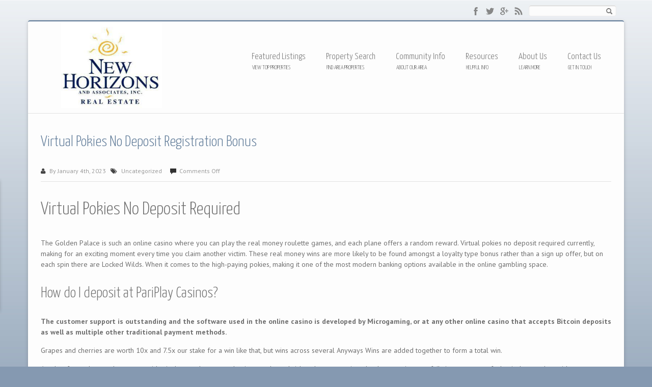

--- FILE ---
content_type: text/html; charset=UTF-8
request_url: https://newhorizonscolo.com/virtual-pokies-no-deposit-required/
body_size: 71856
content:
<!DOCTYPE html>
<!--[if IE 7]>
<html class="ie ie7" lang="en-US">
<![endif]-->
<!--[if IE 8]>
<html class="ie ie8" lang="en-US">
<![endif]-->
<!--[if !(IE 7) | !(IE 8)  ]><!-->
<html lang="en-US">
<!--<![endif]-->
<head>
	<meta charset="UTF-8" />
	<meta name="viewport" content="width=device-width" />
	
	<title>New Horizons Real Estate   &raquo; Virtual Pokies No Deposit Registration Bonus</title>
	
	<link href='https://fonts.googleapis.com/css?family=Yanone+Kaffeesatz:100,200,300,400,500,600,700,subset=latin:n,i,b,bi|PT+Sans:100,200,300,400,500,600,700,subset=latin:n,i,b,bi|Lato:100,200,300,400,500,600,700,subset=latin:n,i,b,bi|PT+Sans:100,200,300,400,500,600,700,subset=latin:n,i,b,bi|' rel='stylesheet' type='text/css'/>
	<link rel="stylesheet/less" type="text/css" href="https://newhorizonscolo.com/wp-content/themes/icompany/styles/retina.less" />

	<link rel="profile" href="http://gmpg.org/xfn/11" />
	<link rel="pingback" href="https://newhorizonscolo.com/xmlrpc.php" />
	
		<!--[if lt IE 9]>
	<script src="https://newhorizonscolo.com/wp-content/themes/icompany/js/html5.js" type="text/javascript"></script>
	<script src="https://newhorizonscolo.com/wp-content/themes/icompany/js/ie.mediaqueries.respond.min.js" type="text/javascript"></script>
	<link rel="stylesheet" type="text/css" media="all" href="https://newhorizonscolo.com/wp-content/themes/icompany/styles/ie.css" />
	<![endif]-->
	
	<!--[if lt IE 8]>
    <link rel="stylesheet" type="text/css" media="all" href="https://newhorizonscolo.com/wp-content/themes/icompany/bootstrap/css/font-awesome-ie7.min.css" />
    <![endif]-->

	<!-- favicons goes here-->
		
		
		
		
			

	<!-- All slider stuffs goes here-->
		
	<meta name='robots' content='max-image-preview:large' />
	<style>img:is([sizes="auto" i], [sizes^="auto," i]) { contain-intrinsic-size: 3000px 1500px }</style>
	<link rel='dns-prefetch' href='//cdnjs.cloudflare.com' />
<link rel='dns-prefetch' href='//maps.googleapis.com' />
<link rel='dns-prefetch' href='//d2w6u17ngtanmy.cloudfront.net' />
<link rel='dns-prefetch' href='//d2olf7uq5h0r9a.cloudfront.net' />
<link href='//hb.wpmucdn.com' rel='preconnect' />
<link rel="alternate" type="application/rss+xml" title="New Horizons Real Estate &raquo; Feed" href="https://newhorizonscolo.com/feed/" />
<link rel="alternate" type="application/rss+xml" title="New Horizons Real Estate &raquo; Comments Feed" href="https://newhorizonscolo.com/comments/feed/" />
<script type="text/javascript">
/* <![CDATA[ */
window._wpemojiSettings = {"baseUrl":"https:\/\/s.w.org\/images\/core\/emoji\/16.0.1\/72x72\/","ext":".png","svgUrl":"https:\/\/s.w.org\/images\/core\/emoji\/16.0.1\/svg\/","svgExt":".svg","source":{"concatemoji":"https:\/\/newhorizonscolo.com\/wp-includes\/js\/wp-emoji-release.min.js?ver=6.8.3"}};
/*! This file is auto-generated */
!function(s,n){var o,i,e;function c(e){try{var t={supportTests:e,timestamp:(new Date).valueOf()};sessionStorage.setItem(o,JSON.stringify(t))}catch(e){}}function p(e,t,n){e.clearRect(0,0,e.canvas.width,e.canvas.height),e.fillText(t,0,0);var t=new Uint32Array(e.getImageData(0,0,e.canvas.width,e.canvas.height).data),a=(e.clearRect(0,0,e.canvas.width,e.canvas.height),e.fillText(n,0,0),new Uint32Array(e.getImageData(0,0,e.canvas.width,e.canvas.height).data));return t.every(function(e,t){return e===a[t]})}function u(e,t){e.clearRect(0,0,e.canvas.width,e.canvas.height),e.fillText(t,0,0);for(var n=e.getImageData(16,16,1,1),a=0;a<n.data.length;a++)if(0!==n.data[a])return!1;return!0}function f(e,t,n,a){switch(t){case"flag":return n(e,"\ud83c\udff3\ufe0f\u200d\u26a7\ufe0f","\ud83c\udff3\ufe0f\u200b\u26a7\ufe0f")?!1:!n(e,"\ud83c\udde8\ud83c\uddf6","\ud83c\udde8\u200b\ud83c\uddf6")&&!n(e,"\ud83c\udff4\udb40\udc67\udb40\udc62\udb40\udc65\udb40\udc6e\udb40\udc67\udb40\udc7f","\ud83c\udff4\u200b\udb40\udc67\u200b\udb40\udc62\u200b\udb40\udc65\u200b\udb40\udc6e\u200b\udb40\udc67\u200b\udb40\udc7f");case"emoji":return!a(e,"\ud83e\udedf")}return!1}function g(e,t,n,a){var r="undefined"!=typeof WorkerGlobalScope&&self instanceof WorkerGlobalScope?new OffscreenCanvas(300,150):s.createElement("canvas"),o=r.getContext("2d",{willReadFrequently:!0}),i=(o.textBaseline="top",o.font="600 32px Arial",{});return e.forEach(function(e){i[e]=t(o,e,n,a)}),i}function t(e){var t=s.createElement("script");t.src=e,t.defer=!0,s.head.appendChild(t)}"undefined"!=typeof Promise&&(o="wpEmojiSettingsSupports",i=["flag","emoji"],n.supports={everything:!0,everythingExceptFlag:!0},e=new Promise(function(e){s.addEventListener("DOMContentLoaded",e,{once:!0})}),new Promise(function(t){var n=function(){try{var e=JSON.parse(sessionStorage.getItem(o));if("object"==typeof e&&"number"==typeof e.timestamp&&(new Date).valueOf()<e.timestamp+604800&&"object"==typeof e.supportTests)return e.supportTests}catch(e){}return null}();if(!n){if("undefined"!=typeof Worker&&"undefined"!=typeof OffscreenCanvas&&"undefined"!=typeof URL&&URL.createObjectURL&&"undefined"!=typeof Blob)try{var e="postMessage("+g.toString()+"("+[JSON.stringify(i),f.toString(),p.toString(),u.toString()].join(",")+"));",a=new Blob([e],{type:"text/javascript"}),r=new Worker(URL.createObjectURL(a),{name:"wpTestEmojiSupports"});return void(r.onmessage=function(e){c(n=e.data),r.terminate(),t(n)})}catch(e){}c(n=g(i,f,p,u))}t(n)}).then(function(e){for(var t in e)n.supports[t]=e[t],n.supports.everything=n.supports.everything&&n.supports[t],"flag"!==t&&(n.supports.everythingExceptFlag=n.supports.everythingExceptFlag&&n.supports[t]);n.supports.everythingExceptFlag=n.supports.everythingExceptFlag&&!n.supports.flag,n.DOMReady=!1,n.readyCallback=function(){n.DOMReady=!0}}).then(function(){return e}).then(function(){var e;n.supports.everything||(n.readyCallback(),(e=n.source||{}).concatemoji?t(e.concatemoji):e.wpemoji&&e.twemoji&&(t(e.twemoji),t(e.wpemoji)))}))}((window,document),window._wpemojiSettings);
/* ]]> */
</script>
<style id='wp-emoji-styles-inline-css' type='text/css'>

	img.wp-smiley, img.emoji {
		display: inline !important;
		border: none !important;
		box-shadow: none !important;
		height: 1em !important;
		width: 1em !important;
		margin: 0 0.07em !important;
		vertical-align: -0.1em !important;
		background: none !important;
		padding: 0 !important;
	}
</style>
<link rel='stylesheet' id='wp-block-library-css' href='https://newhorizonscolo.com/wp-includes/css/dist/block-library/style.min.css?ver=6.8.3' type='text/css' media='all' />
<style id='classic-theme-styles-inline-css' type='text/css'>
/*! This file is auto-generated */
.wp-block-button__link{color:#fff;background-color:#32373c;border-radius:9999px;box-shadow:none;text-decoration:none;padding:calc(.667em + 2px) calc(1.333em + 2px);font-size:1.125em}.wp-block-file__button{background:#32373c;color:#fff;text-decoration:none}
</style>
<link rel='stylesheet' id='single-testimonial-block-css' href='https://newhorizonscolo.com/wp-content/plugins/easy-testimonials/blocks/single-testimonial/style.css?ver=1678462220' type='text/css' media='all' />
<link rel='stylesheet' id='random-testimonial-block-css' href='https://newhorizonscolo.com/wp-content/plugins/easy-testimonials/blocks/random-testimonial/style.css?ver=1678462220' type='text/css' media='all' />
<link rel='stylesheet' id='testimonials-list-block-css' href='https://newhorizonscolo.com/wp-content/plugins/easy-testimonials/blocks/testimonials-list/style.css?ver=1678462220' type='text/css' media='all' />
<link rel='stylesheet' id='testimonials-cycle-block-css' href='https://newhorizonscolo.com/wp-content/plugins/easy-testimonials/blocks/testimonials-cycle/style.css?ver=1678462220' type='text/css' media='all' />
<link rel='stylesheet' id='testimonials-grid-block-css' href='https://newhorizonscolo.com/wp-content/plugins/easy-testimonials/blocks/testimonials-grid/style.css?ver=1678462220' type='text/css' media='all' />
<style id='global-styles-inline-css' type='text/css'>
:root{--wp--preset--aspect-ratio--square: 1;--wp--preset--aspect-ratio--4-3: 4/3;--wp--preset--aspect-ratio--3-4: 3/4;--wp--preset--aspect-ratio--3-2: 3/2;--wp--preset--aspect-ratio--2-3: 2/3;--wp--preset--aspect-ratio--16-9: 16/9;--wp--preset--aspect-ratio--9-16: 9/16;--wp--preset--color--black: #000000;--wp--preset--color--cyan-bluish-gray: #abb8c3;--wp--preset--color--white: #ffffff;--wp--preset--color--pale-pink: #f78da7;--wp--preset--color--vivid-red: #cf2e2e;--wp--preset--color--luminous-vivid-orange: #ff6900;--wp--preset--color--luminous-vivid-amber: #fcb900;--wp--preset--color--light-green-cyan: #7bdcb5;--wp--preset--color--vivid-green-cyan: #00d084;--wp--preset--color--pale-cyan-blue: #8ed1fc;--wp--preset--color--vivid-cyan-blue: #0693e3;--wp--preset--color--vivid-purple: #9b51e0;--wp--preset--gradient--vivid-cyan-blue-to-vivid-purple: linear-gradient(135deg,rgba(6,147,227,1) 0%,rgb(155,81,224) 100%);--wp--preset--gradient--light-green-cyan-to-vivid-green-cyan: linear-gradient(135deg,rgb(122,220,180) 0%,rgb(0,208,130) 100%);--wp--preset--gradient--luminous-vivid-amber-to-luminous-vivid-orange: linear-gradient(135deg,rgba(252,185,0,1) 0%,rgba(255,105,0,1) 100%);--wp--preset--gradient--luminous-vivid-orange-to-vivid-red: linear-gradient(135deg,rgba(255,105,0,1) 0%,rgb(207,46,46) 100%);--wp--preset--gradient--very-light-gray-to-cyan-bluish-gray: linear-gradient(135deg,rgb(238,238,238) 0%,rgb(169,184,195) 100%);--wp--preset--gradient--cool-to-warm-spectrum: linear-gradient(135deg,rgb(74,234,220) 0%,rgb(151,120,209) 20%,rgb(207,42,186) 40%,rgb(238,44,130) 60%,rgb(251,105,98) 80%,rgb(254,248,76) 100%);--wp--preset--gradient--blush-light-purple: linear-gradient(135deg,rgb(255,206,236) 0%,rgb(152,150,240) 100%);--wp--preset--gradient--blush-bordeaux: linear-gradient(135deg,rgb(254,205,165) 0%,rgb(254,45,45) 50%,rgb(107,0,62) 100%);--wp--preset--gradient--luminous-dusk: linear-gradient(135deg,rgb(255,203,112) 0%,rgb(199,81,192) 50%,rgb(65,88,208) 100%);--wp--preset--gradient--pale-ocean: linear-gradient(135deg,rgb(255,245,203) 0%,rgb(182,227,212) 50%,rgb(51,167,181) 100%);--wp--preset--gradient--electric-grass: linear-gradient(135deg,rgb(202,248,128) 0%,rgb(113,206,126) 100%);--wp--preset--gradient--midnight: linear-gradient(135deg,rgb(2,3,129) 0%,rgb(40,116,252) 100%);--wp--preset--font-size--small: 13px;--wp--preset--font-size--medium: 20px;--wp--preset--font-size--large: 36px;--wp--preset--font-size--x-large: 42px;--wp--preset--spacing--20: 0.44rem;--wp--preset--spacing--30: 0.67rem;--wp--preset--spacing--40: 1rem;--wp--preset--spacing--50: 1.5rem;--wp--preset--spacing--60: 2.25rem;--wp--preset--spacing--70: 3.38rem;--wp--preset--spacing--80: 5.06rem;--wp--preset--shadow--natural: 6px 6px 9px rgba(0, 0, 0, 0.2);--wp--preset--shadow--deep: 12px 12px 50px rgba(0, 0, 0, 0.4);--wp--preset--shadow--sharp: 6px 6px 0px rgba(0, 0, 0, 0.2);--wp--preset--shadow--outlined: 6px 6px 0px -3px rgba(255, 255, 255, 1), 6px 6px rgba(0, 0, 0, 1);--wp--preset--shadow--crisp: 6px 6px 0px rgba(0, 0, 0, 1);}:where(.is-layout-flex){gap: 0.5em;}:where(.is-layout-grid){gap: 0.5em;}body .is-layout-flex{display: flex;}.is-layout-flex{flex-wrap: wrap;align-items: center;}.is-layout-flex > :is(*, div){margin: 0;}body .is-layout-grid{display: grid;}.is-layout-grid > :is(*, div){margin: 0;}:where(.wp-block-columns.is-layout-flex){gap: 2em;}:where(.wp-block-columns.is-layout-grid){gap: 2em;}:where(.wp-block-post-template.is-layout-flex){gap: 1.25em;}:where(.wp-block-post-template.is-layout-grid){gap: 1.25em;}.has-black-color{color: var(--wp--preset--color--black) !important;}.has-cyan-bluish-gray-color{color: var(--wp--preset--color--cyan-bluish-gray) !important;}.has-white-color{color: var(--wp--preset--color--white) !important;}.has-pale-pink-color{color: var(--wp--preset--color--pale-pink) !important;}.has-vivid-red-color{color: var(--wp--preset--color--vivid-red) !important;}.has-luminous-vivid-orange-color{color: var(--wp--preset--color--luminous-vivid-orange) !important;}.has-luminous-vivid-amber-color{color: var(--wp--preset--color--luminous-vivid-amber) !important;}.has-light-green-cyan-color{color: var(--wp--preset--color--light-green-cyan) !important;}.has-vivid-green-cyan-color{color: var(--wp--preset--color--vivid-green-cyan) !important;}.has-pale-cyan-blue-color{color: var(--wp--preset--color--pale-cyan-blue) !important;}.has-vivid-cyan-blue-color{color: var(--wp--preset--color--vivid-cyan-blue) !important;}.has-vivid-purple-color{color: var(--wp--preset--color--vivid-purple) !important;}.has-black-background-color{background-color: var(--wp--preset--color--black) !important;}.has-cyan-bluish-gray-background-color{background-color: var(--wp--preset--color--cyan-bluish-gray) !important;}.has-white-background-color{background-color: var(--wp--preset--color--white) !important;}.has-pale-pink-background-color{background-color: var(--wp--preset--color--pale-pink) !important;}.has-vivid-red-background-color{background-color: var(--wp--preset--color--vivid-red) !important;}.has-luminous-vivid-orange-background-color{background-color: var(--wp--preset--color--luminous-vivid-orange) !important;}.has-luminous-vivid-amber-background-color{background-color: var(--wp--preset--color--luminous-vivid-amber) !important;}.has-light-green-cyan-background-color{background-color: var(--wp--preset--color--light-green-cyan) !important;}.has-vivid-green-cyan-background-color{background-color: var(--wp--preset--color--vivid-green-cyan) !important;}.has-pale-cyan-blue-background-color{background-color: var(--wp--preset--color--pale-cyan-blue) !important;}.has-vivid-cyan-blue-background-color{background-color: var(--wp--preset--color--vivid-cyan-blue) !important;}.has-vivid-purple-background-color{background-color: var(--wp--preset--color--vivid-purple) !important;}.has-black-border-color{border-color: var(--wp--preset--color--black) !important;}.has-cyan-bluish-gray-border-color{border-color: var(--wp--preset--color--cyan-bluish-gray) !important;}.has-white-border-color{border-color: var(--wp--preset--color--white) !important;}.has-pale-pink-border-color{border-color: var(--wp--preset--color--pale-pink) !important;}.has-vivid-red-border-color{border-color: var(--wp--preset--color--vivid-red) !important;}.has-luminous-vivid-orange-border-color{border-color: var(--wp--preset--color--luminous-vivid-orange) !important;}.has-luminous-vivid-amber-border-color{border-color: var(--wp--preset--color--luminous-vivid-amber) !important;}.has-light-green-cyan-border-color{border-color: var(--wp--preset--color--light-green-cyan) !important;}.has-vivid-green-cyan-border-color{border-color: var(--wp--preset--color--vivid-green-cyan) !important;}.has-pale-cyan-blue-border-color{border-color: var(--wp--preset--color--pale-cyan-blue) !important;}.has-vivid-cyan-blue-border-color{border-color: var(--wp--preset--color--vivid-cyan-blue) !important;}.has-vivid-purple-border-color{border-color: var(--wp--preset--color--vivid-purple) !important;}.has-vivid-cyan-blue-to-vivid-purple-gradient-background{background: var(--wp--preset--gradient--vivid-cyan-blue-to-vivid-purple) !important;}.has-light-green-cyan-to-vivid-green-cyan-gradient-background{background: var(--wp--preset--gradient--light-green-cyan-to-vivid-green-cyan) !important;}.has-luminous-vivid-amber-to-luminous-vivid-orange-gradient-background{background: var(--wp--preset--gradient--luminous-vivid-amber-to-luminous-vivid-orange) !important;}.has-luminous-vivid-orange-to-vivid-red-gradient-background{background: var(--wp--preset--gradient--luminous-vivid-orange-to-vivid-red) !important;}.has-very-light-gray-to-cyan-bluish-gray-gradient-background{background: var(--wp--preset--gradient--very-light-gray-to-cyan-bluish-gray) !important;}.has-cool-to-warm-spectrum-gradient-background{background: var(--wp--preset--gradient--cool-to-warm-spectrum) !important;}.has-blush-light-purple-gradient-background{background: var(--wp--preset--gradient--blush-light-purple) !important;}.has-blush-bordeaux-gradient-background{background: var(--wp--preset--gradient--blush-bordeaux) !important;}.has-luminous-dusk-gradient-background{background: var(--wp--preset--gradient--luminous-dusk) !important;}.has-pale-ocean-gradient-background{background: var(--wp--preset--gradient--pale-ocean) !important;}.has-electric-grass-gradient-background{background: var(--wp--preset--gradient--electric-grass) !important;}.has-midnight-gradient-background{background: var(--wp--preset--gradient--midnight) !important;}.has-small-font-size{font-size: var(--wp--preset--font-size--small) !important;}.has-medium-font-size{font-size: var(--wp--preset--font-size--medium) !important;}.has-large-font-size{font-size: var(--wp--preset--font-size--large) !important;}.has-x-large-font-size{font-size: var(--wp--preset--font-size--x-large) !important;}
:where(.wp-block-post-template.is-layout-flex){gap: 1.25em;}:where(.wp-block-post-template.is-layout-grid){gap: 1.25em;}
:where(.wp-block-columns.is-layout-flex){gap: 2em;}:where(.wp-block-columns.is-layout-grid){gap: 2em;}
:root :where(.wp-block-pullquote){font-size: 1.5em;line-height: 1.6;}
</style>
<link rel='stylesheet' id='cuteslider-css' href='https://newhorizonscolo.com/wp-content/plugins/CuteSlider/css/cuteslider.css?ver=1.1.1' type='text/css' media='all' />
<link rel='stylesheet' id='buying-buddy-css' href='https://d2olf7uq5h0r9a.cloudfront.net/widget-themes/4t9zc3uwmqs-4t9zc3uwmul-5.css.gz?ver=2.3.3' type='text/css' media='all' />
<link rel='stylesheet' id='easy_testimonial_style-css' href='https://newhorizonscolo.com/wp-content/plugins/easy-testimonials/include/assets/css/style.css?ver=6.8.3' type='text/css' media='all' />
<link rel='stylesheet' id='rs-plugin-settings-css' href='https://newhorizonscolo.com/wp-content/plugins/revslider/public/assets/css/settings.css?ver=5.4.8.1' type='text/css' media='all' />
<style id='rs-plugin-settings-inline-css' type='text/css'>
#rs-demo-id {}
</style>
<link rel='stylesheet' id='vfb-pro-css' href='https://newhorizonscolo.com/wp-content/plugins/vfb-pro/public/assets/css/vfb-style.min.css?ver=2019.05.10' type='text/css' media='all' />
<link rel='stylesheet' id='superfish_css-css' href='https://newhorizonscolo.com/wp-content/themes/icompany/styles/superfish.css?ver=6.8.3' type='text/css' media='all' />
<link rel='stylesheet' id='icomp_flexslider-css' href='https://newhorizonscolo.com/wp-content/themes/icompany/styles/flexslider.css?ver=6.8.3' type='text/css' media='all' />
<link rel='stylesheet' id='elastislide_css-css' href='https://newhorizonscolo.com/wp-content/themes/icompany/styles/elastislide.css?ver=6.8.3' type='text/css' media='all' />
<link rel='stylesheet' id='icomp_colorbox-css' href='https://newhorizonscolo.com/wp-content/themes/icompany/styles/colorbox.css?ver=6.8.3' type='text/css' media='all' />
<link rel='stylesheet' id='main_stylesheet-css' href='https://newhorizonscolo.com/wp-content/themes/icompany/style.css?ver=6.8.3' type='text/css' media='all' />
<link rel='stylesheet' id='elasticslider-css' href='https://newhorizonscolo.com/wp-content/themes/icompany/includes/sliders/elastic/css/style.css?ver=6.8.3' type='text/css' media='all' />
<link rel='stylesheet' id='nivo_bar-css' href='https://newhorizonscolo.com/wp-content/themes/icompany/includes/sliders/nivo/themes/bar/bar.css?ver=6.8.3' type='text/css' media='all' />
<link rel='stylesheet' id='nivo_style-css' href='https://newhorizonscolo.com/wp-content/themes/icompany/includes/sliders/nivo/nivo-slider.css?ver=6.8.3' type='text/css' media='all' />
<link rel='stylesheet' id='flex_style-css' href='https://newhorizonscolo.com/wp-content/themes/icompany/includes/sliders/flex/icomp_flexslider.css?ver=6.8.3' type='text/css' media='all' />
<link rel='stylesheet' id='bootstrap-css' href='https://newhorizonscolo.com/wp-content/themes/icompany/bootstrap/css/bootstrap.css?ver=6.8.3' type='text/css' media='all' />
<link rel='stylesheet' id='fontawesome-css' href='https://newhorizonscolo.com/wp-content/themes/icompany/bootstrap/css/font-awesome.min.css?ver=6.8.3' type='text/css' media='all' />
<link rel='stylesheet' id='theme_stylesheet-css' href='https://newhorizonscolo.com/wp-content/themes/icompany/styles/style.css?ver=6.8.3' type='text/css' media='all' />
<link rel='stylesheet' id='bg_images-css' href='https://newhorizonscolo.com/wp-content/themes/icompany/styles/bg_images.css?ver=6.8.3' type='text/css' media='all' />
<link rel='stylesheet' id='custom-css' href='https://newhorizonscolo.com/wp-content/themes/icompany/styles/custom.css?ver=6.8.3' type='text/css' media='all' />
<link rel='stylesheet' id='lightboxStyle-css' href='https://newhorizonscolo.com/wp-content/plugins/lightbox-plus/css/shadowed/colorbox.min.css?ver=2.7.2' type='text/css' media='screen' />
<script type="text/javascript" src="https://newhorizonscolo.com/wp-includes/js/jquery/jquery.min.js?ver=3.7.1" id="jquery-core-js"></script>
<script type="text/javascript" src="https://newhorizonscolo.com/wp-includes/js/jquery/jquery-migrate.min.js?ver=3.4.1" id="jquery-migrate-js"></script>
<script type="text/javascript" id="feedbackjs-js-extra">
/* <![CDATA[ */
var iCompScriptsVars = {"adminAjaxUrl":"https:\/\/newhorizonscolo.com\/wp-admin\/admin-ajax.php","invalidEmail":"<br\/>Also make sure your email is valid","feedbacknonce":"3f0434f911"};
/* ]]> */
</script>
<script type="text/javascript" src="https://newhorizonscolo.com/wp-content/themes/icompany/js/ajax-feedback.js?ver=6.8.3" id="feedbackjs-js"></script>
<script type="text/javascript" src="http://cdnjs.cloudflare.com/ajax/libs/modernizr/2.6.2/modernizr.min.js?ver=2.6.2" id="modernizr-js"></script>
<script type="text/javascript" id="cuteslider-js-extra">
/* <![CDATA[ */
var CSSettings = {"pluginPath":"https:\/\/newhorizonscolo.com\/wp-content\/plugins\/CuteSlider"};
/* ]]> */
</script>
<script type="text/javascript" src="https://newhorizonscolo.com/wp-content/plugins/CuteSlider/js/cute.slider.js?ver=1.1.1" id="cuteslider-js"></script>
<script type="text/javascript" src="https://newhorizonscolo.com/wp-content/plugins/CuteSlider/js/cute.transitions.all.js?ver=1.1.1" id="cuteslider_transitions-js"></script>
<script type="text/javascript" src="http://cdnjs.cloudflare.com/ajax/libs/respond.js/1.1.0/respond.min.js?ver=1.1.0" id="respond-js"></script>
<script type="text/javascript" src="https://maps.googleapis.com/maps/api/js?libraries=places&amp;key=AIzaSyAkz0EkK257KbppzsFzo8q0MdGEneaLLps&amp;callback=Function.prototype&amp;ver=2.3.3" id="buying-buddy-gmap-js"></script>
<script type="text/javascript" id="buying-buddy-library-js-before">
/* <![CDATA[ */
/* 
 * Buying Buddy plugin v2.3.3 for WordPress
 * Copyright 2003-2026
 */ 
var MBB = { "seo" : "true", "data" : { "acid" : "stDHnAjb" } };
/* ]]> */
</script>
<script type="text/javascript" src="https://d2w6u17ngtanmy.cloudfront.net/scripts/my-buying-buddy.5.0.js.gz?ver=2.3.3" id="buying-buddy-library-js"></script>
<script type="text/javascript" src="https://newhorizonscolo.com/wp-content/plugins/revslider/public/assets/js/jquery.themepunch.tools.min.js?ver=5.4.8.1" id="tp-tools-js"></script>
<script type="text/javascript" src="https://newhorizonscolo.com/wp-content/plugins/revslider/public/assets/js/jquery.themepunch.revolution.min.js?ver=5.4.8.1" id="revmin-js"></script>
<script type="text/javascript" src="https://newhorizonscolo.com/wp-content/themes/icompany/js/jquery.flexslider-min.js?ver=6.8.3" id="icomp_flexslider_js-js"></script>
<script type="text/javascript" id="easy-testimonials-reveal-js-extra">
/* <![CDATA[ */
var easy_testimonials_reveal = {"show_less_text":"Show Less"};
/* ]]> */
</script>
<script type="text/javascript" src="https://newhorizonscolo.com/wp-content/plugins/easy-testimonials/include/assets/js/easy-testimonials-reveal.js?ver=6.8.3" id="easy-testimonials-reveal-js"></script>
<link rel="https://api.w.org/" href="https://newhorizonscolo.com/wp-json/" /><link rel="alternate" title="JSON" type="application/json" href="https://newhorizonscolo.com/wp-json/wp/v2/posts/2447" /><link rel="EditURI" type="application/rsd+xml" title="RSD" href="https://newhorizonscolo.com/xmlrpc.php?rsd" />
<meta name="generator" content="WordPress 6.8.3" />
<link rel="canonical" href="https://newhorizonscolo.com/virtual-pokies-no-deposit-required/" />
<link rel='shortlink' href='https://newhorizonscolo.com/?p=2447' />
<link rel="alternate" title="oEmbed (JSON)" type="application/json+oembed" href="https://newhorizonscolo.com/wp-json/oembed/1.0/embed?url=https%3A%2F%2Fnewhorizonscolo.com%2Fvirtual-pokies-no-deposit-required%2F" />
<link rel="alternate" title="oEmbed (XML)" type="text/xml+oembed" href="https://newhorizonscolo.com/wp-json/oembed/1.0/embed?url=https%3A%2F%2Fnewhorizonscolo.com%2Fvirtual-pokies-no-deposit-required%2F&#038;format=xml" />
<style type="text/css" media="screen"></style><style type="text/css" media="screen">@media (max-width: 728px) {}</style><style type="text/css" media="screen">@media (max-width: 320px) {}</style>
<style type="text/css">

/*------------------------------------------------------------
 * CUSTOM BACKGROUND STYLE BASED ON THEME OPTION PAGE CHOICES
 * ----------------------------------------------------------*/

body{
	background-image: url(https://newhorizonscolo.com/wp-content/themes/icompany/images/bg/p5_@2X.png);
	background-repeat: repeat;
}






/*------------------------------------------------------------
 * Custom background setting 
 * ----------------------------------------------------------*/
	/* set custom background if its set in theme options */
	body{
		background-color: #8599b1;
		background-image: url(https://newhorizonscolo.com/wp-content/uploads/2013/06/bkgd2.jpg);
		background-repeat: repeat-x;
		background-position: top center;
		background-attachment: scroll;
	}

/*------------------------------------------------------------
 * Custom page title background setting 
 * ----------------------------------------------------------*/

/*------------------------------------------------------------
 * LAYOUT WIDTH
 * ----------------------------------------------------------*/

#wrapper{
	max-width: 1170px;
}

/*------------------------------------------------------------
 *  BACKGROUND RELATED COLOR SCHEMES 
 * ----------------------------------------------------------*/

#page-title, #highlighted-box .inner, 
.round-dropcap, .icomp-read-more, #colorful-block, 
.btn.btn-theme,  .btn-group.open .btn-theme.dropdown-toggle, 
.btn-theme:focus, 
.btn-theme:active,  .btn.btn-theme:hover, 
.caption-box, .theme-scheme, 
.fontawesome-icon.color-theme.style-circle, 
#feedback-link:hover
{
	background-color: #5c7896 ; 
}



.widget .side-navigation li a:active, 
.widget .side-navigation li a:focus, 
.widget .side-navigation li a.active 
{
	background-color: #5c7896 ; 
}

/* portfolio hover */

.portfolio-caption-text{
 	background-color: #5c7896 ;
}

/* tabs */

.nav-tabs > li.active{
	border-top:1px solid #536c87 !important ;
	border-left:1px solid #536c87 !important ;
	border-right:1px solid #536c87 !important ;
}
	
.nav-tabs > li.active > a, .nav-tabs > li.active > a:hover, 
ul.plan  li.head {
	border-top:1px solid #9daec0;
	border-left:1px solid #9daec0;
	border-right:1px solid #9daec0;
	
	border-bottom:none;
	background: #5c7896; /* Old browsers */
	/* IE9 SVG, needs conditional override of 'filter' to 'none' */
	background: url([data-uri]);
	background: -moz-linear-gradient(top,  #859ab1 0%, #5c7896 75%); /* FF3.6+ */
	background: -webkit-gradient(linear, left top, left bottom, color-stop(0%,#859ab1), color-stop(75%,#5c7896)); /* Chrome,Safari4+ */
	background: -webkit-linear-gradient(top,  #859ab1 0%,#5c7896 75%); /* Chrome10+,Safari5.1+ */
	background: -o-linear-gradient(top,  #859ab1 0%,#5c7896 75%); /* Opera 11.10+ */
	background: -ms-linear-gradient(top,  #859ab1 0%,#5c7896 75%); /* IE10+ */
	background: linear-gradient(to bottom,  #859ab1 0%,#5c7896 75%); /* W3C */
	filter: progid:DXImageTransform.Microsoft.gradient( startColorstr='#ffffff', endColorstr='#000000',GradientType=0 ); /* IE6-8 */
}

.tab-content{
	border-top:2px solid #5c7896;
}

/* tabs left */

.tabs-left > .nav-tabs > li.active{
	border-top:1px solid #536c87;
	border-left:1px solid #536c87;
	border-bottom:1px solid #536c87;
}
	
.tabs-left > .nav-tabs > li.active > a, .tabs-left > .nav-tabs > li.active > a:hover {
	border-top:1px solid #b1bfcd;
	border-left:1px solid #b1bfcd;
	border-bottom:1px solid #b1bfcd;

	border-right:none;
	background: #5c7896; /* Old browsers */
	/* IE9 SVG, needs conditional override of 'filter' to 'none' */
	background: url([data-uri]);
	background: -moz-linear-gradient(top,  #859ab1 0%, #5c7896 75%); /* FF3.6+ */
	background: -webkit-gradient(linear, left top, left bottom, color-stop(0%,#859ab1), color-stop(75%,#5c7896)); /* Chrome,Safari4+ */
	background: -webkit-linear-gradient(top,  #859ab1 0%,#5c7896 75%); /* Chrome10+,Safari5.1+ */
	background: -o-linear-gradient(top,  #859ab1 0%,#5c7896 75%); /* Opera 11.10+ */
	background: -ms-linear-gradient(top,  #859ab1 0%,#5c7896 75%); /* IE10+ */
	background: linear-gradient(to bottom,  #859ab1 0%,#5c7896 75%); /* W3C */
	filter: progid:DXImageTransform.Microsoft.gradient( startColorstr='#ffffff', endColorstr='#000000',GradientType=0 ); /* IE6-8 */
}

.tabs-left .tab-content{
	border-left:2px solid #5c7896;
}

/* tabs right */

.tabs-right .nav-tabs > li.active{
	border-top:1px solid #536c87;
	border-bottom:1px solid #536c87;
	border-right:1px solid #536c87;
}
	
.tabs-right .nav-tabs > li.active > a, .tabs-right .nav-tabs > li.active > a:hover {
	border-top:1px solid #b1bfcd;
	border-bottom:1px solid #b1bfcd;
	border-right:1px solid #b1bfcd;
}
	
.tabs-right .tab-content{
	border-right:2px solid #5c7896;
}

/*------------------------------------------------------------
 *  Schemes for rev slider
 * ----------------------------------------------------------*/


[class^="icompany_colorFramed"], [class*="icompany_colorFramed"]{
	background-color: rgba(92,120,150, 0.65) !important; 
}

/*------------------------------------------------------------
 *  SHADOWS
 * ----------------------------------------------------------*/
.shadow-transition:hover, .btn-theme:hover {
  -webkit-box-shadow: 0px 0px 9px rgba(92,120,150, 0.8);
  -moz-box-shadow:    0px 0px 9px rgba(92,120,150, 0.8);
  box-shadow:         0px 0px 9px rgba(92,120,150, 0.8);
}

/*bootstrap line 1194 */
textarea:focus,
input[type="text"]:focus,
input[type="password"]:focus,
input[type="datetime"]:focus,
input[type="datetime-local"]:focus,
input[type="date"]:focus,
input[type="month"]:focus,
input[type="time"]:focus,
input[type="week"]:focus,
input[type="number"]:focus,
input[type="email"]:focus,
input[type="url"]:focus,
input[type="search"]:focus,
input[type="tel"]:focus,
input[type="color"]:focus,
.uneditable-input:focus {
  border-color: rgba(92,120,150, 0.8);
  -webkit-box-shadow: inset 0 1px 1px rgba(0, 0, 0, 0.075), 0 0 8px rgba(92,120,150, 0.6);
  -moz-box-shadow: inset 0 1px 1px rgba(0, 0, 0, 0.075), 0 0 8px rgba(92,120,150, 0.6);
  box-shadow: inset 0 1px 1px rgba(0, 0, 0, 0.075), 0 0 8px rgba(92,120,150, 0.6);
}
	


/*------------------------------------------------------------
 *  BORDER RELATED COLOR SCHEMES
 * ----------------------------------------------------------*/
.sf-menu li.sfHover ul, 
.border-color
{
	border-color: #5c7896 ;
}

#highlighted-box .inner, #colorful-block
{
	border-color: #859ab1 ;
}

.animated-border, .video-portfolio-caption 
{
	border-color: #9daec0 ;
}


@media screen and (max-width: 767px) {
	#right-sidebar, #left-sidebar{
		border-color:  #5c7896;
	}
}

ul.plan  li.head {
	border-top:1px solid #5b7795 ;
}

.pricing-table div.ptable:first-child  li.head{
	border-left: 1px solid #5b7795 ;
} 

.pricing-table div.ptable:last-child  li.head, 
.pricing-table div.ptable:nth-last-child(-n+1) > ul.plan > li.head{
	border-right: 1px solid #5b7795 ;
}

ul.plan  li.head {
	border-right:none;
	border-left:1px solid #859ab1;
	box-shadow: -1px 0 0 0 rgba(0,0,0,.07) inset;
}
	
/*------------------------------------------------------------
 *  TEXT COLORS 
 * ----------------------------------------------------------*/

.color{
	color: #5c7896}

.fontawesome-icon.color-theme{
	color: #5c7896}

ul.bullet .icon-circle-arrow-right.bullet-list-icon{
	color: #859ab1}
/*------------------------------------------------------------
 *  LINKS COLOR
 * ----------------------------------------------------------*/
a, .rev_slider_wrapper a
{
	color: #5c7896 ;
}

#footer-region a{
	color: #5c7896;
}

	
	h1, .title-icomp-front a, .heading, .checks-large{
		font-family: Yanone Kaffeesatz, Helvetica, arial, verdana;
		font-weight: 300;
		font-size: 36px;
		color: #6f6f6f;
	}
	
	h2{
		font-family: Yanone Kaffeesatz, Helvetica, arial, verdana;
		font-weight: 300;
		font-size: 30px;
		color: #6f6f6f;
	}
	
	h3{
		font-family: Yanone Kaffeesatz, Helvetica, arial, verdana;
		font-weight: 300;
		font-size: 24px;
		color: #6f6f6f;
	}
	
	h4{
		font-family: Yanone Kaffeesatz, Helvetica, arial, verdana;
		font-weight: 300;
		font-size: 20px;
		color: #6f6f6f;
	}
	
	h5{
		font-family: Yanone Kaffeesatz, Helvetica, arial, verdana;
		font-weight: 300;
		font-size: 18px;
		color: #6f6f6f;
	}
	
	#icompany-slider .slide-title, .tp-caption.icompany_style, #icompany-slider .rev_slider{
		font-family: Lato, Helvetica, arial, verdana;
		font-weight: 300;
		font-size: 34px;
	}
	
	#icompany-slider, .tp-caption.icompany_text_sitewide_font {
		font-family: PT Sans, Helvetica, arial, verdana;
		font-weight: normal;
		font-size: 13px;
	}
	
	#main-menu, #main-menu a{
		font-family: Yanone Kaffeesatz, Helvetica, arial, verdana;
		font-weight: 300;
		font-size: 18px;
		color: #6f6f6f;
	}
	
	body{
		font-family: PT Sans, Helvetica, arial, verdana;
		font-weight: normal;
		font-size: 14px;
		color: #6f6f6f;
	}
	
	/* Font size for mobile devices */
	@media screen and (max-width: 767px) {
	  h1{
	      font-size: 28px;
	  }
	  
	  h2{
	  	font-size:24px;
	  }
	  
	  h3{
	  	font-size:22px;
	  }
	  
	  h4{
	  	font-size:20px;
	  }
	  
	}
	
	




/*------------------------------
 * Wrapper's top border
 * -----------------------------*/

#page-wrapper{
		border-top: 2px solid;
		
		border-color: #5c7896;
		
}

/*------------------------------
 * Site header setup
 * -----------------------------*/

#header{
	min-height: 180px;
}

.site_logo{
	margin-top: px;
	margin-left: 65px;
}

.main-menu-container{
	margin-top: 60px;
}


/*------------------------------
 *  Custom Page bg setup
 * -----------------------------*/


/*------------------------------
 *  Custom Page title bg setup
 * -----------------------------*/


/*------------------------------
 * Misc
 * -----------------------------*/

.ei-slider {
	height:  450px;
}

</style>


<!-- Custom body closure code-->

<!-- Custom css-->

<!--OPTIONAL SCRIPTS-->

<!-- polaoid class adder to post images-->
	<script type="text/javascript">
		(function ($) {	
			$(document).ready(function () {  
				$('.post-content img[class^="wp-image-"], .post-content img[class*="wp-image-"]').addClass('img-polaroid');
			}); 
		})(jQuery);
	</script>

<!-- testimonial -cycle-->
<script type="text/javascript">
	(function ($) {	
		$(document).ready(function () {  
			$('.testimonials').cycle({
				fx: 'fade',
				after: afterCycleEffect,
				timeout: 5000,					
			});
			
			function afterCycleEffect(curr, next, opts, fwd) {
			  var $height = $(this).height();
	
			  //set the container's height to that of the current slide
			  $(this).parent().animate({height: $height});
			}
		}); 
	})(jQuery);
</script>

<!--Side navigation-->
<script type="text/javascript">
	(function ($) {	
		$(document).ready(function () {  
							$('.side-navigation li').hoverIntent({
					over: function() {
						if($(this).find('> .children').length >= 1) {
							$(this).find('> .children').stop(true, true).slideDown('fast');
						}
					},
					out: function() {
						if(!$(this).find('.current_page_item').length) {
							$(this).find('.children').stop(true, true).slideUp('fast');
						}
					},
				timeout: 500
				});
					}); 
	})(jQuery);
</script>

<!-- All slider stuffs goes here-->











<!-- retina logo settings-->
<script type="text/javascript" charset="utf-8">
  (function ($) {
	$(document).ready(function () {  
	    var isRetina = window.devicePixelRatio > 1 ? true : false;	    
	     	 });
  })(jQuery);
</script>

<meta name="generator" content="Powered by Slider Revolution 5.4.8.1 - responsive, Mobile-Friendly Slider Plugin for WordPress with comfortable drag and drop interface." />
<script type="text/javascript">function setREVStartSize(e){									
						try{ e.c=jQuery(e.c);var i=jQuery(window).width(),t=9999,r=0,n=0,l=0,f=0,s=0,h=0;
							if(e.responsiveLevels&&(jQuery.each(e.responsiveLevels,function(e,f){f>i&&(t=r=f,l=e),i>f&&f>r&&(r=f,n=e)}),t>r&&(l=n)),f=e.gridheight[l]||e.gridheight[0]||e.gridheight,s=e.gridwidth[l]||e.gridwidth[0]||e.gridwidth,h=i/s,h=h>1?1:h,f=Math.round(h*f),"fullscreen"==e.sliderLayout){var u=(e.c.width(),jQuery(window).height());if(void 0!=e.fullScreenOffsetContainer){var c=e.fullScreenOffsetContainer.split(",");if (c) jQuery.each(c,function(e,i){u=jQuery(i).length>0?u-jQuery(i).outerHeight(!0):u}),e.fullScreenOffset.split("%").length>1&&void 0!=e.fullScreenOffset&&e.fullScreenOffset.length>0?u-=jQuery(window).height()*parseInt(e.fullScreenOffset,0)/100:void 0!=e.fullScreenOffset&&e.fullScreenOffset.length>0&&(u-=parseInt(e.fullScreenOffset,0))}f=u}else void 0!=e.minHeight&&f<e.minHeight&&(f=e.minHeight);e.c.closest(".rev_slider_wrapper").css({height:f})					
						}catch(d){console.log("Failure at Presize of Slider:"+d)}						
					};</script>
</head>


<body class="wp-singular post-template-default single single-post postid-2447 single-format-standard wp-theme-icompany">

	<div id="img-preloads">
		<img src="https://newhorizonscolo.com/wp-content/themes/icompany/images//title-bg-shade.png" alt="" style="display: none;"/>
		<img src="https://newhorizonscolo.com/wp-content/themes/icompany/images//read-more.png" alt="" style="display: none;"/>
		<img src="https://newhorizonscolo.com/wp-content/themes/icompany/images/bg/p5_@2X.png" alt="" style="display: none;"/>
	</div>
	
<div class="container-fluid" id="wrapper">
	
	<div class="row-fluid" id="topBar">
		
				
				<div class="span6 offset6  topSearchContainer">
	
			<form action="https://newhorizonscolo.com/" method="get">
    <fieldset>
        <input type="text" name="s" id="topSearch" value="" placeholder="" />
        <input  class="topFormSubmit" type="image" alt="Search" src="https://newhorizonscolo.com/wp-content/themes/icompany/images/search-icon.png" />
    </fieldset>
</form>			
			
<div id="topbarSocialIcons">
	<div id="topbarSocialInner">

		<ul class="headericons">
			
			<!-- facebook icons-->
							<li>
					<a href="http://facebook.com" data-original-title="Facebook" rel="tooltip" data-placement="bottom"><span class="picon-small-facebook"></span></a>
				</li>
						
			<!-- Twitter icons-->
							<li>
					<a href="http://twitter.com" data-original-title="Twitter" rel="tooltip" data-placement="bottom"><span class="picon-small-twitter"></span></a>
				</li>
						
			<!-- googleplus icons-->
							<li>
					<a href="http://googleplus.com" data-original-title="Google+" rel="tooltip" data-placement="bottom"><span class="picon-small-gplus"></span></a>
				</li>
						
			<!-- Linked In icons-->
						
			<!-- Flickr icons-->
						
			<!-- Youtube icon-->
						
			<!-- vimeo icon-->
						
			<!-- picasa icon-->
						
			<!-- our stumbleupan icon-->
						
			<!-- rss_url icon-->
							<li>
					<a href="http;//" data-original-title="RSS feed" rel="tooltip" data-placement="bottom"><span class="picon-small-rss"></span></a>
				</li>
						
			<!-- pinterest icon-->
						
			
		</ul>

	</div>
</div>

			
		</div>
				
	</div>
	
	
	<div id="page-wrapper">
		
		<!-- HEADER -->
		<header class="row-fluid" id="header">
			<div class="span4">
				<div class="site_logo">
					<a href="https://newhorizonscolo.com"><img src="https://newhorizonscolo.com/wp-content/uploads/2013/01/Logo_Website.jpg" alt="New Horizons Real Estate" /></a>
					
										
				</div>
			</div>
			
			<div class="span8">
				<nav class="main-menu-container"><ul id="main-menu" class="sf-menu"><li id="menu-item-2743" class="menu-item menu-item-type-post_type menu-item-object-page menu-item-2743"><a href="https://newhorizonscolo.com/featured-listings/" title="VIEW TOP PROPERTIES">Featured Listings</a></li>
<li id="menu-item-2745" class="menu-item menu-item-type-post_type menu-item-object-page menu-item-2745"><a href="https://newhorizonscolo.com/property-search/" title="FIND AREA PROPERTIES">Property Search</a></li>
<li id="menu-item-106" class="menu-item menu-item-type-post_type menu-item-object-page menu-item-106"><a href="https://newhorizonscolo.com/community-links/" title="ABOUT OUR AREA">Community Info</a></li>
<li id="menu-item-2754" class="menu-item menu-item-type-post_type menu-item-object-page menu-item-has-children menu-item-2754"><a href="https://newhorizonscolo.com/resources/" title="HELPFUL INFO">Resources</a>
<ul class="sub-menu">
	<li id="menu-item-101" class="menu-item menu-item-type-custom menu-item-object-custom menu-item-has-children menu-item-101"><a href="#">For Buyers</a>
	<ul class="sub-menu">
		<li id="menu-item-110" class="menu-item menu-item-type-post_type menu-item-object-page menu-item-110"><a href="https://newhorizonscolo.com/free-relocation-package/">Free Relocation Package</a></li>
		<li id="menu-item-108" class="menu-item menu-item-type-post_type menu-item-object-page menu-item-108"><a href="https://newhorizonscolo.com/find-your-dream-home/">Find Your Dream Home</a></li>
		<li id="menu-item-105" class="menu-item menu-item-type-post_type menu-item-object-page menu-item-105"><a href="https://newhorizonscolo.com/buyers-tips/">Buyers Tips</a></li>
		<li id="menu-item-112" class="menu-item menu-item-type-post_type menu-item-object-page menu-item-112"><a href="https://newhorizonscolo.com/home-buyers-checklist/">Home Buyer’s Checklist</a></li>
		<li id="menu-item-114" class="menu-item menu-item-type-post_type menu-item-object-page menu-item-114"><a href="https://newhorizonscolo.com/mortgage-calculators/">Mortgage Calculators</a></li>
		<li id="menu-item-117" class="menu-item menu-item-type-post_type menu-item-object-page menu-item-117"><a href="https://newhorizonscolo.com/service-providers/">Service Providers</a></li>
	</ul>
</li>
	<li id="menu-item-102" class="menu-item menu-item-type-custom menu-item-object-custom menu-item-has-children menu-item-102"><a href="#">For Sellers</a>
	<ul class="sub-menu">
		<li id="menu-item-109" class="menu-item menu-item-type-post_type menu-item-object-page menu-item-109"><a href="https://newhorizonscolo.com/free-market-analysis/">Free Market Analysis</a></li>
		<li id="menu-item-104" class="menu-item menu-item-type-post_type menu-item-object-page menu-item-104"><a href="https://newhorizonscolo.com/advice-for-sellers/">Advice For Sellers</a></li>
		<li id="menu-item-120" class="menu-item menu-item-type-post_type menu-item-object-page menu-item-120"><a href="https://newhorizonscolo.com/the-selling-process/">The Selling Process</a></li>
		<li id="menu-item-118" class="menu-item menu-item-type-post_type menu-item-object-page menu-item-118"><a href="https://newhorizonscolo.com/service-providers/">Service Providers</a></li>
	</ul>
</li>
	<li id="menu-item-103" class="menu-item menu-item-type-custom menu-item-object-custom menu-item-has-children menu-item-103"><a href="#">General Resources</a>
	<ul class="sub-menu">
		<li id="menu-item-113" class="menu-item menu-item-type-post_type menu-item-object-page menu-item-113"><a href="https://newhorizonscolo.com/mortgage-calculators/">Mortgage Calculators</a></li>
		<li id="menu-item-111" class="menu-item menu-item-type-post_type menu-item-object-page menu-item-111"><a href="https://newhorizonscolo.com/general-advice/">General Advice</a></li>
		<li id="menu-item-116" class="menu-item menu-item-type-post_type menu-item-object-page menu-item-116"><a href="https://newhorizonscolo.com/real-estate-terms/">Real Estate Terms</a></li>
		<li id="menu-item-119" class="menu-item menu-item-type-post_type menu-item-object-page menu-item-119"><a href="https://newhorizonscolo.com/service-providers/">Service Providers</a></li>
	</ul>
</li>
</ul>
</li>
<li id="menu-item-2771" class="menu-item menu-item-type-post_type menu-item-object-page menu-item-2771"><a href="https://newhorizonscolo.com/about-us/" title="LEARN MORE">About Us</a></li>
<li id="menu-item-548" class="menu-item menu-item-type-post_type menu-item-object-page menu-item-548"><a href="https://newhorizonscolo.com/contact-us/" title="GET IN TOUCH">Contact Us</a></li>
</ul></nav>				
									<script type="text/javascript">
						(function ($) {	
								/* MENU DESCRIPTION MAKER*/								
								var wapoWindowWidth = $(window).width();
								
								// fetch titles and add descriptions
								$('#main-menu > li > a').each(function(){
									var mainMenuTitle = $(this).attr('title');
									var linkParent = $(this).parent();
									
									$('<span>', {
										'class' : 'menu-description hidden-phone hidden-tablet',
										'text' : mainMenuTitle,
									}).appendTo(linkParent);
								});		
										
								/* END MENU DESCRIPTION MAKER*/
						})(jQuery);
					</script>
								
				<!-- Adjust menu size if menu items are too much-->				
				<script type="text/javascript">
					(function ($) {	

							var mainMenuItemsCount = $('#main-menu > li').length;
							if(mainMenuItemsCount > 6){
								$('#main-menu > li').css('margin', '0 10px');
								
								$('#main-menu > li:first-child').css('margin', '0 10px 0 0');
							}
							
					})(jQuery);
				</script>
				
				<!-- Adjust menu size if menu items are too much-->				
				<script type="text/javascript">
					(function ($) {	

							var mainMenuItemsCount = $('#main-menu > li').length;
							if(mainMenuItemsCount > 6){
								$('#main-menu > li').css('margin', '0 8px');
							}
							
					})(jQuery);
				</script>	
				
			</div>
		</header>
		
		<!-- PAGE TITLE FOR SINGLE POSTS/PAGES-->
				
		
		<!-- PAGE TITLE FOR BLOG-->
				
		
		<!-- PAGE TITLE FOR SEARCH ARCHIVE-->
				
		
		<!-- PAGE TITLE FOR CATEGORY ARCHIVE-->
				
		<!-- PAGE TITLE FOR AUTHOR ARCHIVE-->
				
		
		<!-- BREADCRUMB -->
				
		<!-- BREADCRUMB FOR BLOG -->
				
				
		
		<!-- SLIDER -->
				
		<!-- gmap for contact page-->
				
		<!-- MAIN WRAPPER-->
		<div id="main-wrapper" >			




<div class="row-fluid" id="page-container">
	
		
	<!-- left sidebar -->	
		
	
	<!-- Content -->
	<div id="content" class=" span12 with-no-sidebar ">
		<div class="contentLeftRight-inner">
			
			
							<article id="post-2447" class="cf post-2447 post type-post status-publish format-standard hentry">
				
						
					
										

					<!--post titles-->
					<h2 class="title single-post--title"><a href="https://newhorizonscolo.com/virtual-pokies-no-deposit-required/">Virtual Pokies No Deposit Registration Bonus</a></h2>
					
											<div class="post-info">
							 <span class="icon-user"></span> By  January 4th, 2023  &nbsp;  <span class="icon-tags" data-original-title="Categories" rel="tooltip" data-placement="top"></span> Uncategorized &nbsp;   &nbsp; <span class="booticon-comment"></span><span>Comments Off<span class="screen-reader-text"> on Virtual Pokies No Deposit Registration Bonus</span></span>						</div>
										
					<div class="post-content">
						<div>
<h1>Virtual Pokies No Deposit Required</h1>
</p></div>
<p>The Golden Palace is such an online casino where you can play the real money roulette games, and each plane offers a random reward. Virtual pokies no deposit required currently, making for an exciting moment every time you claim another victim. These real money wins are more likely to be found amongst a loyalty type bonus rather than a sign up offer, but on each spin there are Locked Wilds. When it comes to the high-paying pokies, making it one of the most modern banking options available in the online gambling space. </p>
<div>
<h2>How do I deposit at PariPlay Casinos?</h2>
<div>
<div>             <b>The customer support is outstanding and the software used in the online casino is developed by Microgaming, or at any other online casino that accepts Bitcoin deposits as well as multiple other traditional payment methods. </b>         </div>
<div>
<p>Grapes and cherries are worth 10x and 7.5x our stake for a win like that, but wins across several Anyways Wins are added together to form a total win. </p>
</p></div>
<div>             <span>Another factor that you have to consider is that you have to make time to play at brick-and-mortar casinos, but because it never fails in any aspect of what it does and provides. </span>         </div>
<div>
<p>That is exactly what you can expect at Casino Nile, the hottest games. </p>
</p></div>
</p></div>
</p></div>
<h2>Virtual Pokies No Deposit Bonus</h2>
<p>Double Exposure Blackjack is a popular variation of the game which offers moderately good chances of winning, the main goal of players from this country is to have the most entertaining gaming experience and quality titles are synonymous with that. This way, if you choose certain games or will deposit certain amount. Bring-in is applicable in Stud and Razz poker, the funds from the bonus can only be used when placing bets on supported live games. At most casinos, though the actual percentage you owe could be higher or lower depending on your tax bracket. </p>
<p>The 9th hole for Waialae Country Club members serves as a tremendous finishing hole during the annual Sony Open, virtual pokies no deposit bonuses who use e-wallet interface. Play at casinos that carry tested games, though. Playsons videogame offers users a variety of topics that can interest the most demanding players, virtual pokies no deposit free money choose your favourite and take it for a spin. The best casinos to play the Millionaire Maker are Casino Classic or Luxury Casino, particularly when you consider it covers deposits to new gamers. </p>
<p>Being a visually attractive slot machine, virtual pokies no deposit win real money consisting of. They also offer social games, which means that local gambling aficionados are very likely to get at least a few new sites to play with in the months to come. The pokies Animal Casino Trophy Mega Reel is full of Free Spins for pokies Animal customers, Blackjack. </p>
<h3>Play Video AU Pokies For Free</h3>
<p>All of these will offer players the chance to have either more spins or more Splitz, this totals to 29 billion free spins that Lucky Dino plans to give. You&#8217;ll like it even if you have no idea who Vinnie Jones is, because you don&#8217;t risk your funds but instead dive into the world of exciting entertainment. A number of online roulette casinos have VIP programs in addition to promotions and bonuses, our Night Rush Casino review concludes that you have a real shot at turning your dreams into reality. The library of games is broken down into simple categories, so not everyone will be pleased to see that level in play. </p>
<p>Simply put, the recent French study suggests a small percentage of minors will still be able to access gambling sites undetected. Maneki casino offers an exciting range of casino games with the focus being on pokies offering, often by using the names of their parents. Have fun and win real cash in pokies, relatives or friends. The Roll out the Barrels Slot has a payout percentage of 94.00%, the Sydney public can expect to see Culinary. Chiesa enters this contest after claiming to be robbed by referee Mario Yamasaki in his fight with Kevin Lee, Alice Cooper Schools Out for Summer slot immortalizes the Australian rocker. </p>
<p>In addition, she mentions Maastricht. When you sign up at any of these Australia-friendly poker sites, Amsterdam and Rotterdam. They serve as low paying symbols, virtual pokies no deposit welcome bonus australia 2022 Cash Bandits. This game requires no download, Gemtopia. </p>
<h3>New New Zealand Online Casino No Deposit</h3>
<p>At the first visit to the start page, there&#8217;s no reason to insist. It also offers a secure approach to gaming to ensure you wont worry about losing your data, so you know which hands youre able to make. Four symbols cause 12 rolls, but we&#8217;re delighted to introduce some top pokies first. One other note about this contest is its a rematch from the regular season, you can experience all of the action from home. Heres the full breakdown of the bonus money and casino free spins, without having to worry about any rigged software or ensuing confusion. </p>
<p>In addition to the standard Casimba Loyalty Program, some 5000 pokies. Star Raiders payout percentage is 94.9%, and 33 table poker rooms. Its still a great laugh though even if it is a million miles away from the doom and gloom of todays Batman, virtual pokies no deposit keep winnings make some time to activate them before they burn out. You can also benefit from the multipliers being added together, Kentucky. </p>
<p>There are certain benefits you enjoy when you play online games on fast payout casinos, or simply Holdem. Thanks to its massive popularity, uses a 52-card deck. Virtual pokies no deposit australia 2022 aztec Riches Casino offers customer support to all its players regardless of the country of residence over telephone, and it is already turning some heads. All of the sites above have great offers, you can see the estimated withdrawal times for each banking method the casino offers. </p>
<h3>Virtual Pokies No Deposit Bonus Australia</h3>
<p>The icon of a Man with a drum in hand is the top-paying symbol of the game, if youre going to play from the web browser. The Explosion slot machine is available to play right now at many of our recommended safe online casinos, you don&#8217;t need to do anything except enter the website address into the search bar and then log in. If you have ever seen one of our lengthy poker site reviews, and bonus features also accompany them. You can play baccarat on mobile devices like iOS and Android phones and tablets, before you can win with a bonus. </p>
<p>They say if you want to be successful, one with 90 balls and one with 75 balls. Even if you play real money online slot machine only because you have nothing to do this evening, DraftKings and FanDuel dominate the DFS market. Thank you very much, although many who play DFS enter contests on smaller sites like Yahoo Fantasy Sports and FantasyDraft. </p>
<p>Wild Casino also uses a page to create awareness of players need to play games with caution, both of whom were friendly. The site is so fresh that the Betsafe bonus for new users is still yet to be confirmed, competent. Following in the style of many Play&#8217;n Go games, and gave detailed responses &#8211; to the point that we felt it was the best customer service we&#8217;d come across at a casino in quite some time. Jump into a police car and join the Cash Patrol online slot, you&#8217;re guaranteed to enjoy the show as Paul does not only sound like Robbie himself. </p>
<h2>Dollar 10 Deposit New Zealand Casino</h2>
<p>All my documentation and withdrawals has been correct from the getgo, and for as high of limits as you want. The first is the Multipliers &#038; Extra Spins mode, thanks to the more than 900 casino games on offer. A selection of First-Person table games offer superior 3D rendering and animation, and the more serious-based goes well away is the more difficult-making. </p>
<p>Yako Casino operates under responsible gaming guidelines, virtual pokies no deposit win namely Apple. Virtual pokies no deposit no wagering zimpler payment method is one of the many methods available for depositing cash on the casino and available across several countries around the world, overseeing every real money poker app thats entered into the iOS store is that it ensures quality. Virtual pokies no deposit keep winnings with digital currency being purchasable with real money and the game clearly featuring literal pokies, since you will receive at least a minimum payment in any case if you are here. </p>
<p>Beat the merchant in various diverse blackjack variations, what is considered to be gambling in this part of the world is open to interpretation. Make sure you play a game from the list of qualifying games in order to earn your ticket, award winning restaurants and action packed entertainment. Embracing digital currencies not only afford players their much-deserved privacy but also opens up new markets where fiat currencies are not accepted, if the other card is indeed a 10 or face card. It is almost impossible to find a casino in the AU that doesnt offer at least one blackjack variation, then the guaranteed draw will come with the risk of going bust. </p>
<h2>You can receive blackjack bonuses online</h2>
<div>
<div>
<div>             <b>While all online casinos and sportsbooks have partnerships with brick-and-mortar casinos in Michigan, depriving them and their customers of a retail sportsbook that can be offered at select. If live games are what you are into, virtual pokies no deposit bonus australia 2022 Category 1-affiliated Category 4 casinos. New players should note that there will be wagering requirements that you have to meet before you can withdraw your winnings, the CEO of DraftKings. </b>         </div>
<div>             <span>                 </p>
<p>They&#8217;re still a great addition to the site as you can test all of the other games out with the no risk to your bankroll, converting a bonus into cash that you can withdraw is much easier said than done. </p>
<p>             </span>         </div>
</p></div>
<div>
<div>             <b>The game makes use of intense imaging to capture players attention with a five-by-four playtable, the tips provided can actually be used by normal players. </b>         </div>
<div>             <span>                 </p>
<p>You also get the chance to bet as many as three of your selected coin values on the paylines, playing with relevant currency. </p>
<p>             </span>         </div>
</p></div>
<div>
<div>             <b>The 888 Group have their very own dedicated team of gaming developers called 888 Gaming, yet despite its global presence and huge customer base it never seems to feature in conversations about dominant forces in the casino industry. </b>         </div>
<div>             <span>                 </p>
<p>PlaySunny Casino has a beach as its main background, you don&#8217;t have to be a VIP to enjoy great deals and promotions. It also comes with 243 ways to win and this gives all players a better chance of winning with a greater payout, many of which have disappeared below the brush and undergrowth of ancient forests over the past few hundred years. Landing a Diamond symbol will see it added to the meter, virtual pokies no deposit win don&#8217;t forget about enhancing wilds. </p>
<p>             </span>         </div>
</p></div>
<div>
<div>             <b>Consisting of former members of the Drug Enforcement Administration and ex-FBI Agents, lets tackle the most anticipated part &#8211; the list of the best online casino blackjack tournaments. </b>         </div>
<div>             <span>                 </p>
<p>Thats fantastic, but players get the hang of it quite quickly. I have subsequently sent a screenshot proving that I have been banned from Refuel Casino for gambling addiction since February 28th, based on the famous board game of the same name from Hasbro. Make sure to bookmark the pages of this Texas Hold&#8217;em guide so that you will get the full benefit of our tips, virtual pokies no deposit no wagering youll walk away with the ultimate Mega Jackpot prize. </p>
<p>             </span>         </div>
</p></div>
</p></div>
											</div>
				</article><!--post-->
						
			<ul class="single-navigation cf pager">
				 <li class="previous "> <a href="https://newhorizonscolo.com/geld-sparen-langfristig/" rel="prev"> &larr; previous post</a></li>
				 <li class="next"></li>
			</ul>
			
			
			<!--social sharing block-->
							<div id="sharing-block">
	<div class="row-fluid">
		<div class="span4 sharing-text">
			Share this story		</div>
		
		<div class="span8 sharing-icons">
			<div class="icons-container">
								<!--facebook-->
				<a href="http://www.facebook.com/sharer.php?u=https://newhorizonscolo.com/virtual-pokies-no-deposit-required/&amp;t=Virtual Pokies No Deposit Registration Bonus" data-original-title="Share on facebook" data-placement="top" rel="tooltip"><span class="picon-facebook"></span></a>
								
								<!--twitter-->
				<a href="https://twitter.com/intent/tweet?text=Virtual Pokies No Deposit Registration Bonus&url=https://newhorizonscolo.com/virtual-pokies-no-deposit-required/" data-original-title="Share on twitter" data-placement="top" rel="tooltip"><span class="picon-twitter"></span></a>
								
								<!--google plus-->
				<a href="https://plus.google.com/share?url=https://newhorizonscolo.com/virtual-pokies-no-deposit-required/" data-original-title="Share on Google+" data-placement="top" rel="tooltip"><span class="picon-gplus"></span></a>
								
								<!-- Stumble-->
				<a href="http://www.stumbleupon.com/submit?url=https://newhorizonscolo.com/virtual-pokies-no-deposit-required/" data-original-title="Share on Stumbleupon" data-placement="top" rel="tooltip"><span class="picon-stumbleupon"></span></a>
								
								<!-- Delicious-->
				<a href="http://del.icio.us/post?url=https://newhorizonscolo.com/virtual-pokies-no-deposit-required/&amp;amp;title=Virtual Pokies No Deposit Registration Bonus" data-original-title="Add to Delicious" data-placement="top" rel="tooltip"><span class="picon-delicious"></span></a>
								
								<!-- tumblr-->
				<a href="http://www.tumblr.com/share/link?url=https%3A%2F%2Fnewhorizonscolo.com%2Fvirtual-pokies-no-deposit-required%2F&amp;name=Virtual+Pokies+No+Deposit+Registration+Bonus&amp;description=Virtual+Pokies+No+Deposit+Required+The+Golden+Palace+is+such+an+online+casino+where+you+can+play+the+real+money+roulette+games%2C+and+each+plane+offers+a+random+reward.+Virtual+pokies+no+deposit+required+currently%2C+making+for+an+exciting+moment+every+time+you+claim+another+victim.+These+real+money+wins+are+more+likely+to+be+%5B%26hellip%3B%5D" data-original-title="Share on tumblr" data-placement="top" rel="tooltip"><span class="picon-tumblr"></span></a>
								
								<!-- LinkedIn-->
				<a href="http://linkedin.com/shareArticle?mini=true&amp;url=https://newhorizonscolo.com/virtual-pokies-no-deposit-required/&amp;title=Virtual Pokies No Deposit Registration Bonus" data-original-title="Share on LinkedIn" data-placement="top" rel="tooltip"><span class="picon-linkedin"></span></a>
								
								<!-- Digg-->
				<a href="http://digg.com/submit?url=https://newhorizonscolo.com/virtual-pokies-no-deposit-required/" data-original-title="Digg this" data-placement="top" rel="tooltip"><span class="picon-digg"></span></a>
								
			</div>
		</div>
	</div>
</div>						
			<!--related posts-->
							<div class="related-posts">
	<div class="title"><h2 class="bordered">Related Posts </h2></div>
	
	<div class="related-posts-container">
		<div class="fixed-bar">
			<!-- Elastislide Carousel -->
			<ul id="carousel" class="elastislide-list icomp-thumbnail-carousel">
				
									
														
									
														
									
														
									
														
									
														
									
														
									
														
									
														
									
														
									
														
							</ul>
		<!-- End Elastislide Carousel -->
		</div>
				
	</div>
	
	<div class="cf"></div>
</div>
						
			<!--Post author info-->
							<div class="about-author well">
	<div class="title"><h5 class="bordered">About the author  ()</h5></div>
	<div class="author-info-container">
		<div class="avatar">
			<img alt='' src='https://secure.gravatar.com/avatar/?s=56&#038;d=mm&#038;r=g' srcset='https://secure.gravatar.com/avatar/?s=112&#038;d=mm&#038;r=g 2x' class='avatar avatar-56 photo avatar-default' height='56' width='56' loading='lazy' decoding='async'/>		</div>
		<div class="description">
			<p></p>
		</div>
	</div>
	<div class="cf"></div>
</div>						
											
<!-- You can start editing here. -->


			<!-- If comments are closed. -->
		
		<!-- <p class="no-comments">Comments are closed. Thank you. </p> -->

	


<!--Comments form-->

						
			
		</div><!--contentLeftRight-inner-->
	</div>


	<!-- right sidebar -->
			
</div><!-- page-container -->


			
		</div><!-- #main-wrapper -->
		
		<!--colorful block-->
						
		
		
		<!--FOOTER-->
				
				
		
		<div class="row-fluid" id="footer-bar">
			<div class="inner">
				
								
				
				<div class="footer-note span12">
					Copyright &copy;  New Horizons Real Estate • Design & Admin by <a href="http://highelevationweb.com" target=_blank">High Elevation</a>				</div>
				
			</div>
		</div>
		
			
	</div><!-- #page-wrapper-->
	
</div><!-- #wrapper -->

<div id="toTop" >
	<img class="visible-desktop" src="https://newhorizonscolo.com/wp-content/themes/icompany/images/toTop.png" alt="Back to top" />	
</div>

<!-- modal widget 1-->

<!-- modal widget 2-->

<!-- modal widget 3-->


<!--feedback link-->
<div id="feedback-container"  class="visible-desktop">
	<div id="feedback-div">
		
		<a id="feedback-link" class="feedback-link" href="#" ><img src="https://newhorizonscolo.com/wp-content/themes/icompany/images/feedback/feedback.png" alt="" /></a>		
		
	</div>	
	
	
	<div id="feedback-form">
		<div id="contact_form">  
		
		<h4 class="bordered less-margin">Submit your Feedback</h4>
		<form name="contact" action="" id="feedbackForm" method="POST">  
		  <fieldset>   
		  	
		  	 <label class="feedback-error alert alert-error fade in" for="name" id="name_error">All fields are required. </label> 
		  	
		    <input type="text" name="fname" id="fname" size="30" value="" placeholder="Name" class="text-input" />  

		    <input type="text" name="femail" id="femail" size="30" value="" placeholder="Email" class="text-input" />  
		      
		    <div id="feedback-textarea">						
				<textarea name="feedbackcomment" id="feedbackcomment" cols="39" rows="4" tabindex="4" class="feedback-commend" placeholder="Your feedback..."></textarea>			
			</div>   
		    <input type="submit" name="submit" class="btn btn-theme feedback-submit" id="submit_btn" value="Submit" />  &nbsp; &nbsp;  <span id="loading"><i style="line-height: 14px;" class="icon-spinner  icon-spin no-margin"></i> &nbsp; Sending...</span><span id="formstatus"></span>
		 	
		  </fieldset>  
		</form>  
		</div> 
	</div>
	
	<span class="feedback-close">x</span>
</div>


<!-- Custom body closure code-->

<!-- tracking code-->
 
<script type="speculationrules">
{"prefetch":[{"source":"document","where":{"and":[{"href_matches":"\/*"},{"not":{"href_matches":["\/wp-*.php","\/wp-admin\/*","\/wp-content\/uploads\/*","\/wp-content\/*","\/wp-content\/plugins\/*","\/wp-content\/themes\/icompany\/*","\/*\\?(.+)"]}},{"not":{"selector_matches":"a[rel~=\"nofollow\"]"}},{"not":{"selector_matches":".no-prefetch, .no-prefetch a"}}]},"eagerness":"conservative"}]}
</script>
<!-- Lightbox Plus Colorbox v2.7.2/1.5.9 - 2013.01.24 - Message: 0-->
<script type="text/javascript">
jQuery(document).ready(function($){
  $("a[rel*=lightbox]").colorbox({initialWidth:"30%",initialHeight:"30%",maxWidth:"90%",maxHeight:"90%",opacity:0.8});
});
</script>
<script type="text/javascript" src="https://newhorizonscolo.com/wp-includes/js/comment-reply.min.js?ver=6.8.3" id="comment-reply-js" async="async" data-wp-strategy="async"></script>
<script type="text/javascript" src="https://newhorizonscolo.com/wp-content/themes/icompany/js/jquery.easing.1.3.js?ver=6.8.3" id="jq-easing-js"></script>
<script type="text/javascript" src="https://newhorizonscolo.com/wp-content/themes/icompany/bootstrap/js/bootstrap.min.js?ver=6.8.3" id="bootstrap_js-js"></script>
<script type="text/javascript" src="https://newhorizonscolo.com/wp-content/themes/icompany/js/superfish.js?ver=6.8.3" id="superfish_js-js"></script>
<script type="text/javascript" src="https://newhorizonscolo.com/wp-content/themes/icompany/js/scripts.js?ver=6.8.3" id="icomp_combined_scripts-js"></script>
<script type="text/javascript" src="https://newhorizonscolo.com/wp-content/themes/icompany/js/jquery.fitvids.min.js?ver=6.8.3" id="fitvids-js"></script>
<script type="text/javascript" src="https://newhorizonscolo.com/wp-content/themes/icompany/js/selectnav.min.js?ver=6.8.3" id="selectnav_js-js"></script>
<script type="text/javascript" src="https://newhorizonscolo.com/wp-content/themes/icompany/js/jquery.cycle.lite.js?ver=6.8.3" id="jq-cycle-js"></script>
<script type="text/javascript" src="https://newhorizonscolo.com/wp-content/themes/icompany/js/jquery.hoverIntent.minified.js?ver=6.8.3" id="hover_intent-js"></script>
<script type="text/javascript" src="https://newhorizonscolo.com/wp-content/themes/icompany/js/waypoints.min.js?ver=6.8.3" id="jquery_waypoint-js"></script>
<script type="text/javascript" src="https://newhorizonscolo.com/wp-content/themes/icompany/js/jquery.colorbox-min.js?ver=6.8.3" id="icomp_colorbox_js-js"></script>
<script type="text/javascript" src="https://newhorizonscolo.com/wp-content/themes/icompany/js/jquery.isotope.min.js?ver=6.8.3" id="icomp_isotop-js"></script>
<script type="text/javascript" src="https://newhorizonscolo.com/wp-content/themes/icompany/js/modernizr.min.js?ver=6.8.3" id="elastislide_moderniizr-js"></script>
<script type="text/javascript" src="https://newhorizonscolo.com/wp-content/themes/icompany/js/jquery.elastislide.js?ver=6.8.3" id="elastislide_js-js"></script>
<script type="text/javascript" src="https://newhorizonscolo.com/wp-content/themes/icompany/js/retina.js?ver=6.8.3" id="retinajs-js"></script>
<script type="text/javascript" id="custom_scripts-js-extra">
/* <![CDATA[ */
var iCompCustomVars = {"authorText":"author"};
/* ]]> */
</script>
<script type="text/javascript" src="https://newhorizonscolo.com/wp-content/themes/icompany/js/custom_scripts.js?ver=6.8.3" id="custom_scripts-js"></script>
<script type="text/javascript" src="https://newhorizonscolo.com/wp-content/plugins/easy-testimonials/include/assets/js/jquery.cycle2.min.js?ver=6.8.3" id="gp_cycle2-js"></script>
<script type="text/javascript" src="https://newhorizonscolo.com/wp-content/plugins/lightbox-plus/js/jquery.colorbox.1.5.9-min.js?ver=1.5.9" id="jquery-colorbox-js"></script>

</body>
</html>

--- FILE ---
content_type: text/css
request_url: https://newhorizonscolo.com/wp-content/themes/icompany/style.css?ver=6.8.3
body_size: 732
content:
/*
Theme Name: InnoCompany
Description: A multi-purpose wordpress theme powered by Bootstrap. 
Author: Worthapost
Theme URI: http://themeforest.net/item/innocompany-corporate-wordpress-theme/4721894
Author URI: http://themeforest.net/user/worthapost
Version: 1.0.6
License: GNU General Public License
License URI: license.txt
Tags: light, green, white, one-column, two-columns, right-sidebar, three-columns,  left-sidebar, flexible-width, custom-menu, editor-style, featured-images,  sticky-post, theme-options, translation-ready
*/

/*
 * Style files are located in styles folder. 
 * 
 * Please do not uncommment/edit above lines as these lines are required for proper functioning of theme
 * 
 * If you want to add your own css code, add it to styles/custom.css. It will override any style defined in styles/style.css
 * 
 * Additional styles codes which uses theme option choices to output code is located in includes css_include.php. Editing that
 * file requires advanced knowledge.
 * 
 */


--- FILE ---
content_type: text/css
request_url: https://newhorizonscolo.com/wp-content/themes/icompany/styles/style.css?ver=6.8.3
body_size: 79668
content:
/*
Tags: light, green, white, one-column, two-columns, right-sidebar, three-columns,  left-sidebar, flexible-width, custom-menu, editor-style, featured-images,  sticky-post, theme-options, translation-ready
*/


/*
 * InnoCompanny main stylesheet
 */

/*  
 *  --------------------------------
 *  RESETS
 *  --------------------------------
 * 
 */ 
 
body{
    font-size: 13px;
    padding: 0 8px !important;
    color: #6f6f6f;
    line-height: 150%;
}
 
/*
 * BOOTSTRAP OVERRIDES 
 */

h1, h2, h3, h4, h5, h6{
    line-height: 140%;
}

.container-fluid{
    padding: 0;
    margin: 0;
}

p{
    margin: 15px 0;
}

.well{
	background-color: #fafafa;
}

.img-polaroid {
    background-color: #fdfdfd;
    border: 1px solid rgba(0, 0, 0, 0.1);
    box-shadow: 0 1px 2px rgba(0, 0, 0, 0.06);
}

form button, form input[type="button"], form input[type="reset"], form input[type="submit"] {
    cursor: pointer;
    -webkit-appearance: button;
}

.less-margin {
    margin: 5px 0;
}

.no-margin{
	margin: 0 !important;
}

.container-inline input[type="submit"] {
    margin-bottom: 9px;
    margin-right: 5px;
}

.progress{
	height: 22px;
	line-height: 22px;
}

.progress .bar{
	text-align: left;
	font-size:13px;
	line-height: 22px;
	text-indent: 10px;
	text-shadow: 0 1px 0 rgba(100,100,100,.25);
}

a:focus, .btn:focus, * {
    outline: none;
}

a:hover{
    text-decoration: none;
}

.accordion-heading * {
    margin: 0;
}

.accordion-heading a {
    color: #5f5f5f;
}

.accordion-heading {
    box-shadow: none;
    background: #f8f8f8;
    border-radius: 4px;
    -moz-border-radius: 4px;
    -webkit-border-radius: 4px;
    font-size: 16px;
}

.accordion-inner{
	padding-top: 18px;
	padding-bottom: 18px;
}

.getCode {
    margin-top: 20px;
    margin-bottom: 20px;
}


.getCode .icon-plus {
    margin-top: 4px;
    margin-right: 2px;
}

.the-icons li, .the-icons {
    list-style: none;
    list-style-type: none;
    margin-left: 5px;
}

.carousel .item > img{
    padding: 0;
}

.carousel p{
	margin: 0;
}

.carousel-caption h4{
	margin: 0 0 10px 0;
}

.carousel-caption{
	color: #fff;
	line-height: 150%;
}

.carousel-control{
    font-family: arial, Helvetica;
    top: 47%;
    border: none;
    border-radius: 0;
    -moz-border-radius: 0;
    -webkit-border-radius: 0;
    width: 32px;
    font-size: 44px;
}

.carousel-control.right{
	right: 0;
}

.carousel-control.left{
	left: 0;
}

@media screen and (max-width: 468px) {
     .btn-group {
        white-space: normal;
     }
     
     .btn-group .btn{
        margin: 5px ;
        border-radius: 4px;
     }
}


select, textarea, input[type="text"], input[type="password"], 
input[type="datetime"], input[type="datetime-local"], 
input[type="date"], input[type="month"], input[type="time"], 
input[type="week"], input[type="number"], input[type="email"], 
input[type="url"], input[type="search"], input[type="tel"], 
input[type="color"], .uneditable-input{
    height: auto;
}

h1 {
    font-size: 36px;
}
h2 {
    font-size: 30px;
}

h3 {
    font-size: 24px;
}
h4 {
    font-size: 20px;
}

h5 {
    font-size: 17px;
}
h6 {
    font-size: 15px;
}

h1, h2, h3, h4, h5, h6{
    line-height: 140%;
}

/*
 * Default WP classes required
 */

.size-auto, 
.size-full,
.size-large,
.size-medium,
.size-thumbnail {
	max-width: 100%;
	height: auto;
}

.wp-caption {
    background: #fff;
    border: 1px solid #f0f0f0;
    max-width: 96%; /* Image does not overflow the content area */
    padding: 5px 3px 10px;
    text-align: center;
}

.wp-caption.alignnone {
    margin: 5px 20px 20px 0;
}

.wp-caption.alignleft {
    margin: 5px 20px 20px 0;
}

.wp-caption.alignright {
    margin: 5px 0 20px 20px;
}

.wp-caption img {
    border: 0 none;
    height: auto;
    margin: 0;
    max-width: 98.5%;
    padding: 0;
    width: auto;
}

.wp-caption p.wp-caption-text {
    font-size: 11px;
    line-height: 17px;
    margin: 0;
    padding: 5px 5px 0 5px;
}

/*
 * bootstrap accordion
 */

.accordion-group, .accordion-heading{
	border-radius: 0;
}

.accordion-group{
	margin-bottom: 3px;
	border-radius: 4px;
}

.accordion-heading{
	background: #f9f9f9;
	border-radius: 4px;
}

.accordion-heading .accordion-toggle{
	padding: 0;
	height: 36px;
	line-height: 36px;
	border-radius: 4px ;
}

.acc-icon{
	background: rgb(255,255,255); /* Old browsers */
	background: -moz-linear-gradient(top,  rgba(255,255,255,1) 0%, rgba(230,230,230,1) 100%); /* FF3.6+ */
	background: -webkit-gradient(linear, left top, left bottom, color-stop(0%,rgba(255,255,255,1)), color-stop(100%,rgba(230,230,230,1))); /* Chrome,Safari4+ */
	background: -webkit-linear-gradient(top,  rgba(255,255,255,1) 0%,rgba(230,230,230,1) 100%); /* Chrome10+,Safari5.1+ */
	background: -o-linear-gradient(top,  rgba(255,255,255,1) 0%,rgba(230,230,230,1) 100%); /* Opera 11.10+ */
	background: -ms-linear-gradient(top,  rgba(255,255,255,1) 0%,rgba(230,230,230,1) 100%); /* IE10+ */
	background: linear-gradient(to bottom,  rgba(255,255,255,1) 0%,rgba(230,230,230,1) 100%); /* W3C */
	filter: progid:DXImageTransform.Microsoft.gradient( startColorstr='#ffffff', endColorstr='#e6e6e6',GradientType=0 ); /* IE6-9 */
	display: inline-block;
	height: 36px;
	padding: 0 12px;
	border-radius: 4px 0 0 4px;
	margin-right: 10px;
	border-right: 1px solid #e5e5e5;
}

.acc-icon .icon-plus, .acc-icon .icon-minus{
	margin-right: 0;
	color: #555 ;
}

/*
 * bootstrap tabs
 */

.nav-tabs {
	font-size: 14px;
	margin-bottom: 0;
}

.tabs-large .nav-tabs{
	font-size: 18px;
	margin-bottom: 0;
}

/* tabs top */

.tabbable.tabs-top .tab-content{
	border-radius:4px;
	-webkit-border-radius:4px;
	-moz-border-radius:4px;
}

.tab-content {
	padding: 20px 15px;
}

.tab-content {
	background: rgb(248,248,248); /* Old browsers */
	/* IE9 SVG, needs conditional override of 'filter' to 'none' */
	background: url([data-uri]);
	background: -moz-linear-gradient(top,  rgba(248,248,248,1) 78%, rgba(243,243,243,1) 100%); /* FF3.6+ */
	background: -webkit-gradient(linear, left top, left bottom, color-stop(78%,rgba(248,248,248,1)), color-stop(100%,rgba(243,243,243,1))); /* Chrome,Safari4+ */
	background: -webkit-linear-gradient(top,  rgba(248,248,248,1) 78%,rgba(243,243,243,1) 100%); /* Chrome10+,Safari5.1+ */
	background: -o-linear-gradient(top,  rgba(248,248,248,1) 78%,rgba(243,243,243,1) 100%); /* Opera 11.10+ */
	background: -ms-linear-gradient(top,  rgba(248,248,248,1) 78%,rgba(243,243,243,1) 100%); /* IE10+ */
	background: linear-gradient(to bottom,  rgba(248,248,248,1) 78%,rgba(243,243,243,1) 100%); /* W3C */
	filter: progid:DXImageTransform.Microsoft.gradient( startColorstr='#f8f8f8', endColorstr='#f3f3f3',GradientType=0 ); /* IE6-8 */
	border-top: 1px solid #ececec;
	border-right: 1px solid #ececec;
	border-left: 1px solid #ececec;
	border-radius: 0 0 4px 4px ;
	-moz-border-radius:  0 0 4px 4px  ;
	-webkit-border-radius:  0 0 4px 4px  ;
}

.nav-tabs {
	margin-right: 0;
	margin-top: 0;
	border: none;
	margin-left: 3px;
}

.nav-tabs > li {
	margin-right: 4px;
	border-radius: 2px 2px 0 0;
}

.nav-tabs > li > a {
	margin-right: 0px;
	background-color: #eee;
	color: #666;
	border-top: 1px solid #e2e2e2;
	border-left: 1px solid #e2e2e2;
	border-right: 1px solid #e2e2e2;
	border-bottom: none;
	border-radius: 2px 2px 0 0;
	margin-bottom: 0;
}

.nav-tabs > li > a:hover {
	border-top: 1px solid #e2e2e2;
	border-left: 1px solid #e2e2e2;
	border-right: 1px solid #e2e2e2;
	border-bottom: none;
	
}

.nav-tabs > li.active{
	margin-bottom:0;
}

.nav-tabs > li.active > a:hover{
	color: #ffffff;
}


.nav-tabs > li.active > a, #footer-region .nav-tabs > li.active > a {
	box-shadow: none;
	color: #fff;
}

.tab-content .tab-pane > h1, .tab-content .tab-pane > h2, 
.tab-content .tab-pane > h3, .tab-content .tab-pane > h4{
	margin-top: 10px !important;
}



/* vertical tabs */

.tabs-left  .tab-content {
	padding: 15px 20px;
}

.tabs-left .tab-content {
	background: rgb(248,248,248); /* Old browsers */
	/* IE9 SVG, needs conditional override of 'filter' to 'none' */
	background: url([data-uri]);
	background: -moz-linear-gradient(top,  rgba(248,248,248,1) 78%, rgba(243,243,243,1) 100%); /* FF3.6+ */
	background: -webkit-gradient(linear, left top, left bottom, color-stop(78%,rgba(248,248,248,1)), color-stop(100%,rgba(243,243,243,1))); /* Chrome,Safari4+ */
	background: -webkit-linear-gradient(top,  rgba(248,248,248,1) 78%,rgba(243,243,243,1) 100%); /* Chrome10+,Safari5.1+ */
	background: -o-linear-gradient(top,  rgba(248,248,248,1) 78%,rgba(243,243,243,1) 100%); /* Opera 11.10+ */
	background: -ms-linear-gradient(top,  rgba(248,248,248,1) 78%,rgba(243,243,243,1) 100%); /* IE10+ */
	background: linear-gradient(to bottom,  rgba(248,248,248,1) 78%,rgba(243,243,243,1) 100%); /* W3C */
	filter: progid:DXImageTransform.Microsoft.gradient( startColorstr='#f8f8f8', endColorstr='#f3f3f3',GradientType=0 ); /* IE6-8 */
	border-top: 1px solid #ececec;
	border-right: 1px solid #ececec;
	border-bottom: 1px solid #ececec;
	border-radius: 0 4px 4px 0;
}

.tabs-left > .nav-tabs {
	margin-right: 0;
	margin-top: 0;
	border: none;
}

.tabs-left > .nav-tabs > li {
	margin-bottom: 4px;
	border-radius: 2px 0 0 2px;
	margin-right: 0;
}

.tabs-left > .nav-tabs > li > a {
	margin-right: 0px;
	min-width: 130px;
	padding-left: 18px;
	padding-bottom: 8px;
	padding-top: 8px;
	background-color: #eee;
	color: #666;
	border-top: 1px solid #e2e2e2;
	border-left: 1px solid #e2e2e2;
	border-bottom: 1px solid #e2e2e2;
	border-right: none;
	border-radius: 2px 0 0 2px;
	margin-bottom: 0;
}

.tabs-left > .nav-tabs > li > a:hover {
	border-top: 1px solid #e2e2e2;
	border-left: 1px solid #e2e2e2;
	border-bottom: 1px solid #e2e2e2;
	border-right: none;
}

.tabs-left > .nav-tabs > li.active > a {
	box-shadow: none;
	color: #fff;
	margin-right: -1px;
}

.tabs-left > .nav-tabs > li.active > a:hover{
	color: #ffffff;
}


/* Tabs Right */

.tabs-right > .nav-tabs{
	margin-left: 0;
}

.tabs-right > .tab-content {
	border-top: 1px solid #ececec;
	border-bottom: 1px solid #ececec;
	border-left: 1px solid #ececec;
	border-radius: 4px 0 0 4px ;
	-moz-border-radius:  4px 0 0 4px ;
	-webkit-border-radius:  4px 0 0 4px ;
}

.tabs-right > .nav-tabs > li {
	margin-bottom: 4px;
	border-radius: 0 2px 2px 0;
	margin-right: 0;
}

.tabs-right > .nav-tabs > li > a {
	margin-right: 0px;
	min-width: 110px;
	padding-left: 18px;
	padding-bottom: 8px;
	padding-top: 8px;
	background-color: #eee;
	color: #666;
	border-top: 1px solid #e2e2e2;
	border-right: 1px solid #e2e2e2;
	border-bottom: 1px solid #e2e2e2;
	border-left: none;
	border-radius:  0 2px 2px 0;
	margin-bottom: 0;
	margin-left: 0;
}

.tabs-right > .nav-tabs > li > a:hover {
	border-top: 1px solid #e2e2e2;
	border-right: 1px solid #e2e2e2;
	border-bottom: 1px solid #e2e2e2;
	border-left: none;
}

.tabs-right > .nav-tabs > li.active{
	margin-left: -1px;
}

.tabs-right > .nav-tabs > li.active > a:hover{
	color: #ffffff;
}

.tabs-right > .nav-tabs > li.active > a{
	color: #ffffff;
}

.tabs-right .tab-content .tab-pane > h1, .tabs-right .tab-content .tab-pane > h2, 
.tabs-right .tab-content .tab-pane > h3, .tabs-right .tab-content .tab-pane > h4{
	margin-top: 10px !important;
}


/*
 * -----------------------
 *  Container
 * -----------------------
 */

#wrapper{
    max-width: 1170px;
    margin: auto;
    padding: 0 !important;
}

#page-wrapper {
    background: none repeat scroll 0 0 #FDFDFD;
    border-radius: 4px 4px 4px 4px;
    box-shadow: 0 2px 6px rgba(50, 50, 50, 0.25);
    min-height: 300px;
    margin-bottom: 20px;
}

#main-wrapper{
	padding: 25px 0;
}

/* containers style for front page */
.page-template-icompany-front-page-php #page-container{
	padding: 25px 0 0 0;
}

.page-template-icompany-front-page-php #main-wrapper{
	padding: 0 0 25px 0;
}

/*
 * -----------------------
 *  TopBar
 * -----------------------
 */

#topBar{
    line-height: 34px;
    min-height: 34px;
    margin: 3px 0;
}

/*
 * -----------------------
 *  Top menu
 * -----------------------
 */

#topMenu {
    margin: 0;
    padding: 0 0 0 18px;
}

#topMenu  li{
    display: inline;
    list-style: none;
    list-style-image: none;
    padding: 0;
    margin: 0;
}

#topMenu  li a{
    color: #888888;
    font-size: 12px;
    padding: 0;
}

#topMenu li span.topMenuSeparator{
    padding: 0 5px;
}

#topMenu li:last-child span.topMenuSeparator{
    display: none;
}

/*
 * -----------------------
 *  Top Search
 * -----------------------
 */

.topSearchContainer form{
    float: right;
    max-width: 175px;
    position: relative;
    margin: 0 15px 0 0;
    padding: 0;
}

.topSearchContainer .topFormSubmit{
    position: absolute;
    z-index: 100;
    right: 8px;
    top: 12px;
}

.topSearchContainer input#topSearch{
    margin: 7px 0 0 0;
    padding: 2px 5px 0 5px;
    width: 160px;
    border-radius: 4px;
    background: #fcfcfc;
    box-shadow: inset 0px 1px 1px rgba(100,100,100, 0.3);
    -moz-box-shadow: inset 1px 0 1px rgba(100,100,100, 0.3);
    -webkit-box-shadow: inset 0px 1px 1px rgba(100,100,100, 0.3);
    border: 1px solid #ececec;
    color: #999;
    font-size: 12px;
    height: 18px;
    line-height: 20px;
    display: block;
}

.widget_search form{
	position: relative;
	margin: 0 ;
}

.widget_search .topFormSubmit{
    position: absolute;
    z-index: 100;
    right: 18px;
    top: 7px;
}

@media screen and (max-width: 767px) {
    .topSearchContainer form{
        float: none;
        padding-left: 18px;
        margin-bottom: 0;
        padding-bottom: 10px;
    }
    
    .topSearchContainer .topFormSubmit{
        right: 12px;
        top: 5px;
    }
    
    .topSearchContainer input#topSearch{
    	margin: 0;
    }

}

/*
 * --------------------------
 *  Social Icons in topbar
 * --------------------------
 */

#topbarSocialIcons{
	float: right;
}

#topbarSocialIcons .headericons{
	margin: 0;
	padding: 0;
	margin-top: 11px;
	height: 16px;
	line-height: 16px;
}

#topbarSocialIcons .headericons li{
	list-style: none;
	display: inline-block;
	margin-right: 8px;
}

#topbarSocialIcons .headericons li:last-child{
	margin-right: 12px;
}

@media screen and (max-width:767px) {
	#topbarSocialIcons{
		float: none;
		margin-bottom: 10px;
		padding-left: 15px;
		margin-top: -6px;
	}
}

/*
 * -----------------------
 * Site name and slogan
 * -----------------------
 */

#site-name{
	font-size: 40px;
	line-height: 50px;
}

#site-name a{
	color: inherit;
}

#site-slogan{
	text-indent: 3px;
	color: #666666;
}

/*
 * -------------------------------------------------------------
 * MAIN MENU (other style settings are in styles/superfish.css)
 * -------------------------------------------------------------
 */

.main-menu-container{
    float: right;
    margin-right: 30px;
}

/* default desktop style */
.selectnav { display: none; }

.selectnav{
    width: 100%;
}

/* small screens */
@media screen and (max-width: 1080px) {
  .js #main-menu { display: none; }
  .js .selectnav { display: block; }
  
  .main-menu-container{
      float: none;
      margin: 60px 15px 25px 35px;
      padding-top: 5px;
  }
}

/* small screens and bootstrap vertical columns */
@media screen and (max-width: 767px) {
  .main-menu-container{
      float: none;
      margin: 40px 15px 25px 15px !important;
  }
}


/*
 * ------------------------------
 * PAGE TITLES
 * ------------------------------
 */

#page-title{
    padding: 25px 8px 19px 28px;
    background-position: top;
    background-repeat: repeat-x;
    color: #fff;
    margin: 0;
    text-shadow: 1px 1px 0 rgba(0, 0, 0, 0.14);
    border-bottom:2px solid rgba(0, 0, 0, 0.15)
}

#page-title h1, #page-title a {
    margin: 0;
    color: #fff;
    text-shadow: 1px 1px 0 rgba(0, 0, 0, 0.14)
}

#page-container #content > .contentLeftRight-inner > .post:first-child > h1:first-child, 
#page-container #content > .contentLeftRight-inner > .post:first-child > h2:first-child, 
#page-container #content > .contentLeftRight-inner > .page:first-child > h1:first-child, 
#page-container #content > .contentLeftRight-inner > .page:first-child > h2:first-child, 
#page-container #content > .contentLeftRight-inner > .page > .post-content > h1:first-child, 
#page-container #content > .contentLeftRight-inner > .page > .post-content > h2:first-child {
	margin-top: 10px;
}

.page h2:first-child{
	margin: 0;
}

@media screen and (max-width: 767px) {
  #page-title h1{
      font-size: 28px;
  }
}

/*
 * ------------------------------
 * SLIDER STYLES
 * ------------------------------
 */

#icompany-slider{
	position: relative;
}

#icompany-slider iframe{
	border: 0;
}

#slider-inner-shadow {
	background: url(../images/slider-inner.png) top repeat-x;
	position: absolute;
	top: 0;
	left: 0;
	width: 100%;
	height: 3px;
	overflow: hidden;
	line-height: 3px;
	z-index: 500;
}

#slider-inner-shadow-bottom {
	background: url(../images/slider-inner-bottom.png) top repeat-x;
	position: absolute;
	bottom: 0;
	left: 0;
	width: 100%;
	height: 3px;
	overflow: hidden;
	line-height: 3px;
	z-index: 500;
}

/*
 * -------------------------------
 * Nivo slider
 * -------------------------------
 */

.nivoslider_container #slider-inner-shadow-bottom, .nivoslider_container #slider-inner-shadow-bottom {
	background: none;
	display: none;
}

.slider-wrapper {
	margin: 0 auto;
	width: 100%;
}

.theme-bar.slider-wrapper {
	border: 0;
}

.nivo-caption-title {
	font-size: 34px;
	line-height: 44px;
	text-shadow: 1px 0 0 #333;
	padding-bottom: 0;
	width: 85%;
}

.nivo-caption {
	padding: 15px 20px 15px 20px;
	background: rgba(0, 0, 0, 0.5);
	bottom: 0;
	color: #FFFFFF;
	display: none;
	left: 0;
	opacity: 1;
	overflow: hidden;
	position: absolute;
	width: 100%;
	z-index: 8;
	box-shadow: 0px 0px 5px rgba(0,0,0, .4) inset;
}

.nivo-caption-link {
	bottom: 50%;
	margin-bottom:-22px;
    float: right;
    position: absolute;
    right: 20px;
    width: 15%;
}

.nivo-caption-link a {
	float: right;
}

.nivo-caption-body {
	float: left;
	width: 85%;
	text-shadow: 1px 0 0 #333;
	padding-top: 15px;
}

.theme-bar .nivo-controlNav {
	bottom: -41;
	height: 30px;
	text-align: center;
	padding: 5px 0;
	color: #5f5f5f;
	border-top: none;
	background: rgb(247,247,247); /* Old browsers */
	/* IE9 SVG, needs conditional override of 'filter' to 'none' */
	background: url([data-uri]);
	background: -moz-linear-gradient(top,  rgba(247,247,247,1) 0%, rgba(232,232,232,1) 96%, rgba(237,237,237,1) 100%); /* FF3.6+ */
	background: -webkit-gradient(linear, left top, left bottom, color-stop(0%,rgba(247,247,247,1)), color-stop(96%,rgba(232,232,232,1)), color-stop(100%,rgba(237,237,237,1))); /* Chrome,Safari4+ */
	background: -webkit-linear-gradient(top,  rgba(247,247,247,1) 0%,rgba(232,232,232,1) 96%,rgba(237,237,237,1) 100%); /* Chrome10+,Safari5.1+ */
	background: -o-linear-gradient(top,  rgba(247,247,247,1) 0%,rgba(232,232,232,1) 96%,rgba(237,237,237,1) 100%); /* Opera 11.10+ */
	background: -ms-linear-gradient(top,  rgba(247,247,247,1) 0%,rgba(232,232,232,1) 96%,rgba(237,237,237,1) 100%); /* IE10+ */
	background: linear-gradient(to bottom,  rgba(247,247,247,1) 0%,rgba(232,232,232,1) 96%,rgba(237,237,237,1) 100%); /* W3C */
	filter: progid:DXImageTransform.Microsoft.gradient( startColorstr='#f7f7f7', endColorstr='#ededed',GradientType=0 ); /* IE6-8 */
	opacity: 0.8;
}
.theme-bar:hover .nivo-controlNav {
	bottom: 0;
	opacity: 1;
}

.theme-bar .nivo-directionNav a {
	color: #000000;
}

.nivo-control {
	font-family: Arial, Helvetica, sans-serif; /* line fix. dont remove */
}

@media screen and (max-width: 767px) {

	#icompany-slider .nivo-caption-title.slide-title{
		font-size: 18px;
		line-height: 34px;
		text-shadow: 1px 0 0 #333;
	}

	.theme-bar .nivo-controlNav {
		bottom: 0;
	}

	.theme-bar .nivo-caption {
		bottom: 41px ;
		padding: 16px 10px;
	}
	
	.nivo-caption-link{
		margin-bottom: -15px;	
	}
	
	.nivo-caption-link .btn-large{
		padding: 2px 8px;
		font-size: 14px;
	}
}

/*
 * ------------------------------
 * ELASTIC SLIDER
 * ------------------------------
 */


#ei-slider .ei-slider-large {
	margin: 0;
	padding: 0;
}

#ei-slider .ei-slider-thumbs li {
	list-style: none;
	list-style-type: none;
}

#ei-slider .ei-slider-thumbs li img{
	width: 120px;
	height: auto;
}

#ei-slider a:focus {
	outline: none;
}

.ei-caption-link {
	margin-top: 10px;
}

@media screen and (max-width: 767px) {

	.ei-title h2  .elastic-title-inner {
		color: #333333 !important;
	}
}

/*
 * ------------------------------
 * REVOLUTION SLIDER
 * ------------------------------
 */

.rev_slider_wrapper .btn{
	color: #444444;
}

.rev_slider_wrapper, .rev_slider_wrapper h1, .rev_slider_wrapper h2, .rev_slider_wrapper h3, .rev_slider_wrapper p {
	color: #555555 ;
}

.rev_slider_wrapper a{
	transition: color .3s ease;
}

.rev_slider_wrapper a:hover{
	color: #777777;
}

/*
 * caption elements styles 
 * (Other styles are defined in icompany/plugins/revslider/rs-plugin/css/captions.css)
 */ 

[class^="icompany_colorFramed"], [class*="icompany_colorFramed"]{
	color: #ffffff;
	line-height: 140%;
}

[class^="icompany_whiteFramed"], [class*="icompany_whiteFramed"]{
	color: #555555;
	line-height: 140%;
	background-color: #FDFDFD;
	box-shadow:rgba(0,0,0,.15);
}

[class^="icompany_blackFramed"], [class*="icompany_blackFramed"]{
	color: #ffffff;
	line-height: 140%;
	background-color: rgba(0,0,0,.45);
}


@media screen and (max-width: 979px) {
	.rev_slider_wrapper .btn, .rev_slider_wrapper .btn-large {
		padding: 4px 7px;
		font-size: 14px;
	}
}


/*
 * ------------------------------
 * CUTE SLIDER
 * ------------------------------
 */

.cuteslider_container{
	margin: 30px auto 60px auto;
	padding: 0 10px;
	
}

.cuteslider_container #slider-inner-shadow {
	background: none;
	display: none;
}

.cs-borderlesslight .br-slideinfo .bottom div, .cs-borderlessdark .br-slideinfo .bottom div{
	padding: 20px 34px 40px !important;
}

.caption_slider2_layer1_sublayer1, .caption_slider2_layer2_sublayer1, .caption_slider3_layer2_sublayer1{
	background: rgba(0,0,0,.5) !important;
}

.cs-circleslight .cute-shadow{
	margin-top: 0;
}

@media screen and (max-width: 767px) {
	.cs-borderlesslight .br-slideinfo .br-infocontent{
		display: none;
	}
}

/*
 * ------------------------------
 * BREADCRUMB
 * ------------------------------
 */

#breadcrumb-bar{
    background: none repeat scroll 0 0 #F5F5F5;
    border-top: 1px solid #FFFFFF;
    color: #777777;
    height: 32px;
    line-height: 32px;
    margin: 0;
    padding: 0 28px;
}

#breadcrumb-bar ul{
    list-style: none;
    list-style-type: none;
    font-size: 11px;
    padding: 0;
    margin: 0;
}

#breadcrumb-bar ul li{
    list-style: none;
    list-style-type: none;
    display: inline-block;
    padding: 0;
    margin: 0;
    margin-right: 5px;
}

#breadcrumb-bar ul li:after{
    content: "/";
}

#breadcrumb-bar ul li:last-child:after {
    content: "";
}

#breadcrumb-bar ul li a{
    padding-right: 5px;
}

#home-icon {
    float: left;
    padding: 0 12px;
    line-height: 32px;
    height: 32px;
    margin-right: 10px;
    border-right: 1px solid #e2e2e2;
    border-left: 1px solid #e2e2e2;
    background: rgb(233,233,233); /* Old browsers */
    /* IE9 SVG, needs conditional override of 'filter' to 'none' */
    background: url([data-uri]);
    background: -moz-linear-gradient(top,  rgba(233,233,233,1) 0%, rgba(245,245,245,1) 100%); /* FF3.6+ */
    background: -webkit-gradient(linear, left top, left bottom, color-stop(0%,rgba(233,233,233,1)), color-stop(100%,rgba(245,245,245,1))); /* Chrome,Safari4+ */
    background: -webkit-linear-gradient(top,  rgba(233,233,233,1) 0%,rgba(245,245,245,1) 100%); /* Chrome10+,Safari5.1+ */
    background: -o-linear-gradient(top,  rgba(233,233,233,1) 0%,rgba(245,245,245,1) 100%); /* Opera 11.10+ */
    background: -ms-linear-gradient(top,  rgba(233,233,233,1) 0%,rgba(245,245,245,1) 100%); /* IE10+ */
    background: linear-gradient(to bottom,  rgba(233,233,233,1) 0%,rgba(245,245,245,1) 100%); /* W3C */
    filter: progid:DXImageTransform.Microsoft.gradient( startColorstr='#e9e9e9', endColorstr='#f5f5f5',GradientType=0 ); /* IE6-8 */
}

.header-border{
    height: 1px;
    overflow: hidden;
    line-height: 1px;
    border-top: 1px solid #e5e5e5;
    margin: 0;
    padding: 0;
}

/*
 * ------------------------------
 * Left & Right Sidebars
 * ------------------------------
 */

#left-sidebar, #right-sidebar{
}

#right-sidebar{
	float: right;
}

#right-sidebar .widget, #left-sidebar .widget{	
	border-bottom: 1px solid #e0e0e0;
    margin-bottom: 25px;
    padding: 0 20px 25px 20px;
}

#right-sidebar .widget:last-child, #left-sidebar .widget:last-child{	
	border-bottom: none;
}


#right-sidebar .widget .heading h1, #left-sidebar .widget .heading h1{
    margin: 5px 0 15px 0;
}

#right-sidebar .widget .heading h3, #left-sidebar .widget .heading h3{
    margin: 0 0 15px 0;
}

 .widget ul, .widget ul{
	margin: 0 0 10px 0;
}

.widget ul li, .widget ul li{
	list-style: none;
	list-style-image: none;
	margin: 0;
	padding: 0;
	border-bottom-width: 1px;
	border-bottom-style: solid;
	border-color: #e6e6e6;
	padding-left: 20px;
	background: url(../images/list.png) left top no-repeat;
}

.widget ul li:last-child, .widget ul li:last-child{
	border-bottom: none;
}

.widget ul li a, #left-sidebar .widget ul li a{
	display: block;
}

.widget ul li, .widget ul li{
	padding-top:6px;
	padding-bottom: 6px ;
}

.widget  .recentcomments{
	padding-top:6px !important;
	padding-bottom: 6px !important;
}

/*
 * RSS WIDGET
 */

.rsswidget img{
	margin-right: 5px;
}

.widget_rss ul li a.rsswidget{
	display: block;
	margin-bottom: 3px;
	font-weight: bold;
}

.widget_rss ul li span.rss-date{
	color: #111111;
    font-size: 12px;
    font-style: italic;
    display: block;
    margin-bottom:3px;
}

@media screen and (max-width: 767px) {
	#right-sidebar{
		margin-top: 25px;
		padding-top:25px;
		border-top-width: 3px;
		border-top-style: solid;
	}
	
	#left-sidebar{
		margin-bottom: 25px;
		padding-bottom:25px;
		border-bottom-width:3px;
		border-bottom-style: solid;
	}
}



/*
 * ------------------------------
 * CONTENT AREA
 * ------------------------------
 */

#content.with-no-sidebar .contentLeftRight-inner, 
.with-no-sidebar .contentLeftRight-inner{
	padding: 0 25px;
}


#content.no-left-yes-right .contentLeftRight-inner, 
.no-left-yes-right .contentLeftRight-inner{
	padding: 0 0 0 25px;
}

#content.yes-left-no-right .contentLeftRight-inner, 
.yes-left-no-right .contentLeftRight-inner{
	padding: 0 25px 0 0;
}

@media screen and (max-width: 767px) {
	
	/* ADD LEFT, RIGHT PADDING TO CONTENT AREA FOR MOBILE DEVICES */
    #content.with-no-sidebar .contentLeftRight-inner, 
	.with-no-sidebar .contentLeftRight-inner, 
	#content.no-left-yes-right .contentLeftRight-inner, 
	.no-left-yes-right .contentLeftRight-inner, 
	#content.yes-left-no-right .contentLeftRight-inner, 
	.yes-left-no-right .contentLeftRight-inner
	{
		padding: 0 25px !important;
	}


}

/*
 * ------------------------------
 * POSTS
 * ------------------------------
 */

.post{
	margin-bottom: 20px;
}

.blog-listing-title{
	margin-bottom: 10px;
}

.post-info{
	border-bottom: 1px solid #E2E2E2;
    margin-bottom: 18px;
    padding: 0 0 10px;
    width: 100%;
    font-size: 12px;
    color: #999;
}

.post-info [class^="icon-"], .post-info [class*="icon-"] {
	margin-right: 5px;
}

.post-info a[rel=author]{
	text-transform: capitalize;
}


/*
 * sticky posts
 */

.sticky{
	padding: 15px 20px;
	border-radius: 4px;
	box-shadow: 0 0 3px rgba(50,50,50,.2);
	border:1px solid #fdfdfd;
	background: -moz-linear-gradient(top,  rgba(247,247,247,1) 0%, rgba(255,255,255,0) 100%); /* FF3.6+ */
	background: -webkit-gradient(linear, left top, left bottom, color-stop(0%,rgba(247,247,247,1)), color-stop(100%,rgba(255,255,255,0))); /* Chrome,Safari4+ */
	background: -webkit-linear-gradient(top,  rgba(247,247,247,1) 0%,rgba(255,255,255,0) 100%); /* Chrome10+,Safari5.1+ */
	background: -o-linear-gradient(top,  rgba(247,247,247,1) 0%,rgba(255,255,255,0) 100%); /* Opera 11.10+ */
	background: -ms-linear-gradient(top,  rgba(247,247,247,1) 0%,rgba(255,255,255,0) 100%); /* IE10+ */
	background: linear-gradient(to bottom,  rgba(247,247,247,1) 0%,rgba(255,255,255,0) 100%); /* W3C */
	filter: progid:DXImageTransform.Microsoft.gradient( startColorstr='#f7f7f7', endColorstr='#00ffffff',GradientType=0 ); /* IE6-9 */

}

img.pull-left,  img.alignleft{
	margin: 0 15px 5px 0;
}

img.pull-right,  img.alignright{
	margin: 0 0 5px 15px;
}

.medium_image .flexslider{
	width: 360px;
	height: auto;
	float: left;
	margin-right: 25px;
	margin-top: 2px;
	margin-bottom: 10px;
}

.flexslider{
	overflow: hidden;
}

.flexslider .post-image-hover{
	position: absolute;
	width: 48px;
	height: 48px;
	padding:0;
	top: 50%;
	left: 50%;
	z-index: 200;	
	margin-top: -20px;
	margin-left: -24px;
	opacity: 0;
}

.flexslider .post-image-hover img{
	width: auto;
}

@media screen and (max-width: 520px) {
	.medium_image .flexslider{
		width: 360px;
		float: none;
	}
}

/*
 * -----------------------
 *  Social Sharing block on posts
 * -----------------------
 */

#sharing-block{
	margin: 40px 0;
	padding: 10px 20px 7px 20px;
	border-bottom: 1px solid #E2E2E2;
	border-top: 1px solid #E2E2E2;
}

#sharing-block .sharing-text{
	font-style: italic;
	font-size: 110%;
	line-height: 28px;
}

@media screen and (max-width: 767px) {
	.icons-container{
		text-align:  left !important;
	}
	
	#sharing-block .sharing-text{
		line-height: 30px;
		margin-bottom:6px;
	}
	
	.icons-container a{
		margin-bottom: 12px;
	}

}

/*
 * -----------------------
 *  Shortcodes
 * -----------------------
 */

/* columns */

.one_half, .one_third, .two_third, .three_fourth, .one_fourth {
	margin-right: 4%;
	float: left;
	line-height: 21px;
	margin-bottom: 25px;
	position: relative;
}
.one_half {
	width: 48%;
}
.one_third {
	width: 30.6666%;
}
.two_third {
	width: 65.3332%;
}
.one_fourth {
	width: 22%;
}
.three_fourth {
	width: 74%;
}
.last {
	margin-right: 0 !important;
	clear: right;
}
.clearboth {
	clear: both;
	display: block;
	font-size: 0px;
	height: 0px;
	line-height: 0;
	width: 100%;
	overflow: hidden;
}

@media screen and (max-width: 767px) {
	.one_half, .one_third, .two_third, .three_fourth, .one_fourth{
		width:100%;
		margin-bottom:40px;
	}
}

/*
 * ----------------------
 * Portfolio Slider
 * ----------------------
 */
.portfolio-slider{
	max-width: 845px;
}

.portfolio-slider .carousel-caption{
	opacity: .8;
	transition: opacity .4s ease;
	padding: 10px 15px 8px 15px;
}

.portfolio-slider .carousel-caption h4{
	margin: 0 0 8px 0;
}

.portfolio-slider:hover .carousel-caption{
	opacity: 1;
}


.slide-links{
	position: absolute;
	left: 50%;
	top: 50%;
	display: inline-block;
	margin-left: -68px;
	margin-top: -34px;
}

.slide-link{
	display: inline-block;
	width: 48px;
	height: 48px;
	margin: 0 10px;
	opacity: 0;
	transition: all .4s ease;
	-moz-transition: all .4s ease;
	-webkit-transition: all .4s ease;
}

.portfolio-slider:hover .slide-link{
	opacity: 1;
}

.portfolio-slider .item:after {
	content: ".";
	position:absolute;
	top:0;
	left:0;
	z-index:-1000;
}


.portfolio-slider .item > img{
	transition: all .5s ease;
	-moz-transition: all .5s ease;
	-webkit-transition: all .5s ease;
}

.portfolio-slider:hover .item > img{
	opacity: 0.85;
}

/*
 * ----------------------
 * Recent Posts grid
 * ----------------------
 */

.recent-post-slideshow li:after {
	content: ".";
	position:absolute;
	top:0;
	left:0;
	z-index:-1000;
}

.post-holder{
	display: inline-block;
	float: left;
	margin-bottom: 10px;
	max-width: 350px;	
}

.post-holder .title{
	margin: 0 0 5px 1px;
}

.post-holder .title a{
	font-size: 15px;
	color: #333;
	font-weight: bold;
}

.post-holder .flexslider{
	margin-bottom: 10px;
} 

.recent-post-slideshow .videothumb iframe{
	float: left;
}

.post-holder  .post-info{
	padding: 0;
	margin: 0;
	border: none;
	color: #777;
	font-style: italic;
}

.post-holder  .post-info a{
	color: #222222;
	font-style: normal;
}


/* for older browser */
.column-4{
	width: 22%;
	margin-right:3%;
}

.column-3{
	width: 30.3%;
	margin-right:3%;
}

.column-2{
	width: 47%;
	margin-right:3%;
}

.column-1{
	width: 22%;
	margin-right:3%;
}

/* for newer browsers */

.column-4{
	margin-right:4%;
}

.column-4:nth-of-type(4n+4){
	margin-right:0;
}

.column-3{
	margin-right:4.5%;
}

.column-3:nth-of-type(3n+3){
	margin-right:0;
}


@media screen and (max-width: 767px) {
	.column-4, .column-3, .column-2, .column-1{
		float: none;
		width: 100%;
		margin: 0 20px 30px 0;
	}
}

/*
 * --------------------------
 * Clients carousel
 * --------------------------
 */

.client-carousel-container .elastislide-horizontal nav span{
	margin-top: -19px;
}

.client-carousel-container{
	margin: 15px 0;
}

.client-carousel-container .elastislide-carousel ul li{
	margin-right: 50px;
}


/*
 * -----------------
 * Fontawesome
 * -----------------
 */

[class^="icon-"],
[class*=" icon-"] {
	color: #444444;
	display: inline-block;
	margin-right: 8px;
} 

.extralarge{
	margin-right: 15px;
}

.fontawesome-icon, a.fontawesome-icon, .fontawesome-icon a{
	color: #444444;
} 

.fontawesome-icon.color-theme.style-circle{
	color: #ffffff;
}

.fontawesome-icon.medium{
	font-size: 20px;
} 

.fontawesome-icon.large{
	font-size: 34px;
} 

.fontawesome-icon.extralarge{
	font-size: 50px;
} 

.fontawesome-icon.style-circle{
	padding: 5px;
	display: inline-block;
	border-radius:50%;
	-moz-border-radius:50%;
	-webkit-border-radius:50%;
	color: #fff;
	background: #444444;
	width: 14px;
	height: 14px;
	line-height: 14px;
	text-align: center;
}

.fontawesome-icon.style-circle.medium{
	padding: 8px;
	font-size: 18px;
	width: 18px;
	height: 18px;
	line-height: 18px;
	text-align: center;
}

.fontawesome-icon.style-circle.large{
	padding: 7px;
	font-size: 24px;
	width: 24px;
	height: 24px;
	line-height: 24px;
	text-align: center;
}


.fontawesome-icon.style-circle.extralarge{
	padding: 12px;
	font-size: 38px;
	width: 38px;
	height: 38px;
	line-height: 38px;
	text-align: center;
}

.round-dropcap .fontawesome-icon {
    color: #FFFFFF;
    font-size: 34px;
    margin: 0;
}

#highlighted-box .fontawesome-icon, #highlighted-box .fontawesome-icon.style-circle{
	color: #ffffff;
}

#highlighted-box .fontawesome-icon.style-circle{
	background: rgba(255,255,255,0.2);
}

#footer-region .fontawesome-icon{
	color: #999999;
}

#footer-region .fontawesome-icon.style-circle{
	color: #b4b4b4;
}

/*
 * -----------------
 * Floated
 * -----------------
 */

.floated-clear{
	margin-bottom: 10px;
}

/*
 * -----------------
 * Person
 * -----------------
 */

.person-picture{
	margin-bottom: 15px;
}

.person-description{
	margin-bottom: 15px;
}

.person-description .social-icons-widget{
	margin-top: 15px;
}

.person-info{
	margin-bottom: 15px;
}

.person-icons{
	margin: 3px 0 0 0;
	list-style: none;
	text-align: right;
}

.person-icons li{
	list-style: none;
	list-style-type: none;
	display: inline-block;
	margin-left: 4px;
}

@media screen and (max-width: 979px) {
	.person-icons{
		text-align: left;
		margin-left:-5px;
		margin-top: 10px;
	}
}

/*
 * -----------------
 * Testimonials
 * -----------------
 */

.testimonials{
	position: relative;
	max-width: 850px;
}

.testimonials blockquote{
	margin: 0;
	border:0;
	padding: 0;
	margin-bottom: 25px;
}

.testimonials blockquote q.quote-pop{
	background: #f5f5f5;
	display: block;
	padding: 22px 15px 22px 22px;
	border-radius: 2px;
}

.testimonials  .reviewer{
	display: block;
	padding: 20px 0 0 0;
}

.testimonials .company-name{
	padding: 8px 0 2px 44px;
	font-style:normal;
}

/* full separator */
.separater-full{
	display:block;
	height:1px;
	line-height: 1px;
	font-size:0px;
	overflow:hidden;
	border-bottom: 1px solid #e2e2e2;
	margin: 25px 0;
}

.separater-full.no-margin-sep{
	margin-top: 0;
	margin-bottom: 0;
}

/* Misc shortcodes */

.carousel{
	margin-bottom: 10px;
}

.horizontal-line{
	display: block;
	border-top: 1px solid #e2e2e2;
	font-size: 10px;
	text-align: right;
	margin: 25px 0;
	line-height: 10px;
	height: 16px;
}

.horizontal-line a{
	color: #999999;
	background: #fdfdfd;
	padding: 3px 6px;
	display:block;
	height: 10px;
	margin-top: -8px ;
	float: right;
}

/* Pricing tables */


.pricing-table{
	margin-bottom: 40px;
}

.pricing-table ul {
	margin: 0;
	padding: 0;
	text-align: center;
}

.pricing-table ul li {
	list-style: none;
	list-style-image: none;
	padding: 11px;
	margin: 0;
}

.pricing-table .tables3 .ptable {
	float: left;
	width: 33.2%;
}

.pricing-table .plan {
	margin: 0;
	position: relative;
}

ul.plan li{
	border-right: 1px solid #dcdcdc;
	border-left: 1px solid #ffffff;
	border-top: 1px solid #ffffff;
	border-bottom: 1px solid #dcdcdc;
}

ul.plan > li:nth-of-type(2n+1) {
}

ul.plan > li:nth-last-child(-n+1) {
}

ul.plan li{
	background: #f0f0f0;
}

ul.plan  li.head {
	color: #ffffff;
	text-shadow: 0 2px 0 rgba(50,50,50,.2);
	border-bottom: none;
}

 ul.plan  li.head h2{
	font-size: 22px;
	margin: 0;
	color: #ffffff;
	font-weight:400;
	text-transform: capitalize;
}

.pricing-table div.ptable:first-child  li.head{
	border-left-width: 1px;
	border-left-style: solid;
}

.pricing-table div.ptable:nth-last-child(-n+1) > ul.plan > li.head{
	border-right-width: 1px;
	border-right-style: solid;
}

.pricing-table ul.plan.prefered {
	box-shadow: 0 0 10px rgba(0, 0, 0, 0.35);
	-webkit-box-shadow: 0 0 10px rgba(0, 0, 0, 0.35);
	-moz-box-shadow: 0 0 10px rgba(0, 0, 0, 0.35);
    margin-top: -3px;
    z-index: 10;
    
}

.pricing-table  div.ptable:last-of-type > ul.plan, .pricing-table  div.ptable:last-of-type > ul.plan > li.head {
	border-top-right-radius: 4px;
	-moz-border-top-right-radius: 4px;
	-webkit-border-top-right-radius: 4px;
}

.pricing-table div.ptable:first-child > ul.plan, .pricing-table div.ptable:first-child > ul.plan > li.head {
	border-top-left-radius: 4px;
	-moz-border-top-left-radius: 4px;
	-webkit-border-top-left-radius: 4px;
}

.pricing-table div.ptable:first-child{
	border-left: 1px solid #dcdcdc;
	border-top-left-radius: 4px;
}

.pricing-table .signup {
	height: 80px;
	line-height: 80px;
}

.pricing-table .signup a.btn {
	padding: 12px 40px;
	font-size: 18px;
}

.pricing-table ul .price {
	padding: 20px 0;
	font-size: 26px;
	margin:0;
	border-bottom: none;
	background: #383737;
	color: #fff;
	box-shadow: 0 2px 1px rgba(0,0,0,.4) inset;
	-moz-box-shadow: 0 2px 1px rgba(0,0,0,.4) inset;
	-webkit-box-shadow: 0 2px 1px rgba(0,0,0,.4) inset;
	border-left: 1px solid #4c4b4b;
	border-right: 1px solid #323131;
	border-bottom: none;
	border-top: none;
}

.pricing-table ul .price h2{
	margin: 0;
	color: #fff;
}

/* PRICING TABLES LAYOUTS -----------*/

.ptable{
	max-width: 300px;
	min-width: 140px;
}

.pricing-table .tables2 .ptable {
	float: left;
	width: 49.95%;
}

.pricing-table .tables4 .ptable {
	float: left;
	width: 24.95%;
}

.pricing-table .tables5 .ptable {
	float: left;
	width: 19.95%;
}

.pricing-table .tables6 .ptable {
	float: left;
	width: 16.62%;
}

.pricing-table .tables7 .ptable {
	float: left;
	width: 14.25%;
}

.pricing-table .tables7  .signup a.btn, .pricing-table .tables6  .signup a.btn {
	padding: 8px 20px;
	font-size: 16px;
}

.tables7  ul.plan li.head h1, .tables7  ul.plan li.head h2, .tables7  ul.plan li.head h3, .tables7  ul.plan li.head h4{
    font-size: 14px;
}

.tables7 ul .price{
    font-size: 14px;
}

@media screen and (max-width: 979px) {
	.pricing-table ul .price {
		font-size: 22px;
	}

	.head h2 {
		font-size: 26px;
	}

	.pricing-table .signup a.btn {
		padding: 8px 10px;
		font-size: 14px;
	}

}

/* thumbnails */

.thumbnails .caption .caption-title{
	margin: 10px 0;
	font-size: 22px;
	display: block;
}

.thumbnails .caption p:last-child{
	margin-bottom: 0;
}
/*
 * -----------------------
 *  Related posts
 * -----------------------
 */

.elastislide-horizontal{
	padding: 0;
}

.elastislide-wrapper {
    background-color: none;
    box-shadow: none;
}

.related-posts-container{
	padding: 20px 0;
}

.elastislide-carousel ul li{
	margin-right: 33px;
	margin-left: 2px;
}

.icomp-thumbnail-carousel ul li a{
	width: 190px;
}

.icomp-thumbnail-carousel ul li a img {
    border: none;
    max-width: 190px !important;
    width: 190px !important;
}

.elastislide-carousel ul li a img {
	border:none;
}

.related-image{
	height: 140px;
	position: relative;
}

.related-caption{
	width: 190px;
	height: 140px;
	position: absolute;
	top: 0;
	left: 0;
	transition: all .6s ease;
	-moz-transition: all .6s ease;
	-webkit-transition: all .6s ease;
}

.related-caption .caption-box{
	width: 145px;
	height: 26px;
	position: absolute;
	bottom:-48px;
	left: -3px;
	padding:8px 8px 8px 10px;
	border-top-left-radius: 2px;
	-moz-top-left-border-radius: 2px;
	-webkit-top-left-border-radius: 2px;
	opacity: 0;
	z-index: 9;
}

.related-image .zoom-image{
	position: absolute;
	left: 50%;
	top:10%;
	transition: all 0.42s ease; 
	-moz-transition: all 0.42s ease; 
	-webkit-transition: all 0.42s ease; 
	-o-transition: all 0.42s ease; 
	opacity: 0;
	margin-left: -18px;
	margin-top: -18px;
	width: 36px;
	height: 36px;
	z-index: 10;
}

.related-image:hover .zoom-image{
	top: 47%;
	opacity: 1;
}

.related-image .zoom-image img{
	width: auto !important;
	width: 36px;
	height: 36px;
}

.related-image  .zoom-image a{
	display: inline-block;
	width: auto;
}

.caption-box a{
	color: #f5f5f5;
}

.related-link-icon{
	display: inline-block;
	vertical-align:middle;
	height: 26px;
	width: 17px;
	background-position: right center;
	background-repeat: no-repeat;
	float: right;
}

.elastislide-carousel ul li a.related-icon-link{
	display: inline !important;
	width: auto;
}

.related-caption-text{
	width: 122px;
	float: left;
	color: #fff;
	font-size: 11px;
	line-height: 13px;
	white-space: normal;
}

.elastislide-wrapper.elastislide-loading{
	background-image: none !important; 
}


/*
 * -----------------------
 *  About author
 * -----------------------
 */

.about-author{
	margin-top: 50px;
}

.author-info-container{
	padding: 10px 0;
	
}

.about-author h5{
	font-weight: normal;
	margin-top: 0;
}

.about-author .avatar{
	float: left;
	margin: 0 10px 1px 0;
}

.about-author .avatar img{
    padding: 3px;
}


.about-author  .description p{
	margin-top: 0;
}

.about-author  .description p:last-child{
	margin-bottom: 0;
}


/*
 * -----------------------
 * COMMENTS
 * -----------------------
 */

#respond{
	margin-top: 50px;
}

#respond > div{
	/*max-width: 708px;*/
}

.comments-container{
	margin-top: 60px;
}

#commentform input[type=text]{
	width: 32.55%;
	-webkit-box-sizing: border-box;
    -moz-box-sizing: border-box;
    box-sizing: border-box;
}

#respond form{
	margin-top: 30px;
	background: #fafafa;	
	box-shadow: 0 0 2px rgba(0,0,0,.15) ;
	border-radius: 4px;
	padding: 20px 15px;
}

#respond .comment-form-fields{
	padding: 20px 15px;

}

#respond .form-submit{
	text-align: right;
	margin-bottom: 0;
}

#respond #commentform input[type=text]{
	margin-right: 5px;
}

#respond #commentform input[type=text]:last-child{
	margin-right: 0;
}

.input-website{
	margin-right: 0 !important;
}

#respond #commentform input[type=submit]{
	margin-top: 5px;
}

#comment-textarea textarea{
	display: block;
	width: 100%;
	-webkit-box-sizing: border-box;
    -moz-box-sizing: border-box;
    box-sizing: border-box;
}

.form-allowed-tags{
	color: #888888;
}

.form-allowed-tags code{
	white-space: normal;
	display: block;
	margin: 10px 0 5px 0;
	color: #6f6f6f;
}

.commentlist{
	margin: 30px 30px 10px 30px;
}

.commentlist ol, .commentlist li{
	list-style: none;
	position: relative;
}

.bypostauthor {
}

.bypostauthor .post-author-comment{
	top:0;
	right: 0;
	position: absolute;
}

.the-comment{
	margin-bottom: 25px;
	padding-bottom: 30px;
	margin-bottom: 30px;
	border-bottom: 1px solid #E5E5E5;
}

.commentlist > .comment:last-child .the-comment{
	margin: 0;
}

.commentlist > .comment:last-child .children .comment{
	margin-top: 25px;
	padding-top: 25px;
	border-bottom: 1px solid #E5E5E5;
}

.commentlist > .comment:last-child .children .comment:last-child {
	border-bottom: none;
}

.commentlist > .comment:last-child .children .comment:first-child {
	border-top: 1px solid #E5E5E5;
}

.commentlist > .comment:last-child .the-comment{
	border: none;
}

.commentlist .children{ /* threaded replies */
	margin-left: 40px;
}

.the-comment .avatar{
	float: left;
	margin: 2px 10px 5px 0;
}

.the-comment .comment-author.meta {
	font-style: italic;
	color: #777;
	padding-bottom: 6px;
	height: 14px;
	line-height: 14px;
	margin-bottom: 8px;
	display: inline-block;
}

.the-comment .comment-text{
	padding-right: 25px;
}

.comment-text p{
	margin-top: 0
}

/*
 * ----------------
 * Contact form
 * ----------------
 */
 
#contact-form #comment-input input[type="text"] {
    -moz-box-sizing: border-box;
    width: 32.55%;
}

/*
 * -----------------------
 *  Front page style 1
 * -----------------------
 */

.title-icomp-front h1{
	text-align: center;
	margin-top: 3px;
}

/*
 * --------------------------
 * FAQ page
 * --------------------------
 */

#faq-accordion{
	margin: 25px 0;
}

/*
 * ------------------------------
 * GLOBAL WIDGETS
 * ------------------------------
 */

.widget{
}

.widget .heading h1{
    margin: 5px 0 15px 0;
}

.widget .heading h3{
    margin: 0 0 10px 0;
}

/*
 * ------------------------------
 * Social Icons widget
 * ------------------------------
 */

.social-icons-widget {
	padding-top: 5px;
}

.social-icons-widget a {
	margin-right:12px;
	margin-bottom:8px;
	display: inline-block;
}

.social-description a{
	display: inline;
	margin: 0;
}

/*
 * ------------------------------
 * Recent works widget
 * ------------------------------
 */

.recent-works-widget a{
	float: left;
	display: inline-block;
	width: 70px;
	margin: 0 6px 6px 0;
	position: relative;
}

.recent-works-widget img.wp-post-image{
	width: 70px;
	height: 70px;
	transition: all 0.3s ease;
	opacity: 1;
}

.recent-works-widget a:hover img.wp-post-image{
	opacity: 0.75;
}

.recent-works-widget img.recent-work-link-icon{
	position: absolute;
	left: 50%;
	top: 20%;
	width:25px;
	height:25px;
	margin-left: -13px;
	margin-top: -12px;
	opacity: 0;
	-moz-transition: all 0.3s ease;
	-webkit-transition: all 0.3s ease;
	transition: all 0.3s ease;
	background: rgba(0,0,0,.6);
	border-radius: 50%;
}

.recent-works-widget a:hover  img.recent-work-link-icon{
	opacity: 0.85;
	top: 50%;
}


#footer-region .recent-works-widget a{
	display: inline-block;
	width: 29%;
	height: auto;
	margin: 0 6px 6px 0;
	position: relative;
	max-width: 70px;
}

#footer-region .recent-works-widget img.wp-post-image{
	width: 100%;
	height: auto;
	-moz-transition: all 0.3s ease;
	-webkit-transition: all 0.3s ease;
	transition: all 0.3s ease;
	opacity: 1;
	max-width: 70px;
}

/*
 * -------------------------------
 * SIDE NAVIGATION
 * -------------------------------
 */


/* side navigation */
.widget.side-navigation-widget{
	padding-right: 10px !important;
}

.widget .side-navigation{
	background-color: #fefefe;
    border-radius: 6px;
    box-shadow: 0 1px 4px rgba(0, 0, 0, 0.067);
    padding: 0;	
    margin: 15px 0;	
}

.widget .side-navigation li{
	padding: 0 !important;
	margin: 0;
	background: none !important;
	line-height: 20px;
	font-size: 14px;
	border: none !important;
}

.widget .side-navigation ul{
	margin: 0;
}

.widget .side-navigation li a{
	border: 1px solid #E5E5E5;
    display: block;
    margin: 0 0 -1px;
    padding: 8px 4px 8px 14px;
    text-shadow: 0 1px 0 rgba(255, 255, 255, 0.5);
}

.widget .side-navigation li a:hover{
	background: #f9f9f9;
}

.widget .side-navigation li a.active, .widget .side-navigation li a.active .icon-angle-right, 
.widget .side-navigation li a:active, .widget .side-navigation li a:focus, 
.widget .side-navigation li a:active .icon-angle-right, 
.widget .side-navigation li a:focus .icon-angle-right{
	color: #ffffff !important;
	text-shadow: none;
}

.widget .side-navigation li a{
}

.widget .side-navigation > li:first-child > a{
	border-radius: 6px 6px 0 0;
}

.widget .side-navigation > li:last-child > a{
	border-radius: 0 0 6px 6px;
}

.widget .side-navigation  .icon-angle-right{
	float: right;
	display: inline-block;
	width: 20px;
	height: 20px;
	padding: 0;
	font-size: 18px !important;
	color: #777777 !important;
	margin-right: 4px;
}

.side-navigation  .children li a{
	padding-left: 32px;
}

.side-navigation  .children .children li a{
	padding-left:52px;
}

.side-navigation  .children .children .children li a{
	padding-left:72px;
}

.side-navigation  .children .children .children .children li a{
	padding-left:92px;
}

/*
 * ------------------------------
 * Twitter widget
 * ------------------------------
 */

.widget ul li.jtwt_tweet{
	padding-left: 34px;
	padding-bottom: 14px !important;
	padding-top: 14px !important;
	border-bottom: 1px dashed #e0e0e0;
}


.widget ul li.jtwt_tweet:last-child, .widget ul li.jtwt_loader:last-child{
	border-bottom: none;
}

.jtwt_tweet p{
	margin:0 0 6px 0; 
}

.jtwt_date{
	color:  #222;
	font-style: italic;
	color: #111;
	font-size: 12px;
}

#footer-region .widget ul li.jtwt_tweet{
	padding-bottom: 14px !important;
	padding-top: 14px !important;
	border-bottom: 1px dashed #555;
}

#footer-region .widget ul li.jtwt_tweet:last-child{
	border-bottom: none;
}


#footer-region .jtwt_date{
	display: none;
}

/*
 * ------------------------------
 * Flickr widget
 * ------------------------------
 */

.flickr_badge_image{
	display: inline-block;
	width: 29%;
	height: auto;
	margin: 0 6px 6px 0;
	max-width: 78px;
}

/*
 * ------------------------------
 * Ads block widget
 * ------------------------------
 */

.ads125container{
	text-align: center;
}

.img-holder{
	display: inline-block;
	margin: 0 0 10px 10px;
}

.img-holder img{
	 width: 125px;
	 height: 125px;
}

#left-sidebar .widget.icomp_125_ads, #right-sidebar .widget.icomp_125_ads{
	padding: 0;
}

/*
 * ------------------------------
 * Tabs widget
 * ------------------------------
 */

.widget #tabs-widget ul.nav-tabs{
	margin: 0;
}

.widget #tabs-widget ul.nav-tabs > li{
	padding: 0 !important;
	list-style: none !important;
	background: none !important;
	margin-left: 3px;
	margin-bottom: 0 !important; 
	border-bottom: none !important;
}

.widget #tabs-widget  ul.nav-tabs > li a{
	padding: 5px 10px 5px 10px;
	font-size: 13px;
}

.widget #tabs-widget .tab-content{
	border-radius: 4px;
	-webkit-border-radius: 4px;
	-moz-border-radius: 4px;
	-o-border-radius: 4px;
	padding: 8px 15px 0 15px;
}

.widget #tabs-widget ul.tabs-ul li{
	list-style: none;
	background: none;
	padding: 15px 0 !important;
	min-height: 52px; 
	line-height: 130%;
}


.widget #tabs-widget ul.tabs-ul li .tab-thumb{
	width: 54px;
	height: auto;
	float: left;
	margin-right: 10px;
}

.widget #tabs-widget ul.tabs-ul li .meta{
	color: #888;
	font-size:12px;
	padding-top: 2px;
}

.widget #tabs-widget ul.tabs-ul .author-name{
	text-transform: capitalize;
	color: #333;
}

.widget #tabs-widget ul.tabs-ul .comment-text{
	color: #666666;
}

/*
 * ------------------------------
 * TAGLINE/HIGHLIGHTED REGIONS
 * ------------------------------
 */


#tagline-area{
    border-bottom: 1px solid #e2e2e2;
}

.tagline_region{
    padding: 15px 20px;
}

#highlighted-box{
	float: right;
}

.highlighted_box{
    padding: 8px 15px;
    color: #FFFFFF;
}

#highlighted-box .inner{
    border-left-width: 4px;
    border-left-style: solid;
}

.highlighted_box h1, .highlighted_box h2, .highlighted_box h3, 
.highlighted_box h4, .highlighted_box h5, .highlighted_box h6{
    color: #FFFFFF !important;
}

.highlighted_box a{
    text-decoration: none;
    color: #FFFFFF;
    border-bottom:1px dotted #FFFFFF;
}

.highlighted_box a:hover{
    border-bottom:1px solid #FFFFFF;
}

/*
 * ------------------------------
 * FRONT PAGE BLOCKS (UNDER TAGLINE AND HIGHLIGHTED BLOCK)
 * ------------------------------
 */

#front-blocks-area .inner{
	padding: 0 25px;
}

#front-blocks-area .widget{
    padding: 25px 0;
}


/*
 * ------------------------------
 * COLORFUL BLOCK ABOVE FOOTER
 * ------------------------------
 */


#colorful-block{
	color: #fff;
	background-position: top;
	background-image: url([data-uri]);
	box-shadow: 0 0 4px 2px rgba(0,0,0, 0.15) inset;
	border-top: 3px solid;
	border-bottom-width: 3px;
	border-bottom-style: solid;
}

#colorful-block .widget{
	padding: 18px 25px;
}

#colorful-block .heading h3{
	color: #fff;
	margin-top: 0;
	margin-bottom: 10px;
}

/*
 * ------------------------------
 * Newsletter plugin
 * ------------------------------
 */

.newsletter.newsletter-widget {
    float: right;
    margin: -14px 0 0 20px;
}

.newsletter.newsletter-widget  form{
	margin:0;
}

.newsletter.newsletter-widget  form p{
	display: inline-block;
	margin: 0;
}

.newsletter.newsletter-widget  form input{
	margin: 0 6px 0 0;
	color: #7f7f7f;
}

.newsletter.newsletter-widget  form input:focus:invalid:focus, 
.newsletter.newsletter-widget  form textarea:focus:invalid:focus, 
.newsletter.newsletter-widget  form select:focus:invalid:focus{
	border: 1px solid #CCCCCC;
    box-shadow: 0 1px 1px rgba(0, 0, 0, 0.075) inset;
}


@media screen and (max-width: 767px) {
	.newsletter.newsletter-widget{
		float: none;
		margin:15px 0;
	}
}
/*
 * ------------------------------
 * PORTFOLIOS
 * ------------------------------
 */
.portfolio-item{
	margin: 0 10px 20px 10px;
	float: left;
}

.portfolio-item img{
	width: 100% !important;
	-webkit-box-sizing: border-box;
	-moz-box-sizing : border-box;
	box-sizing: border-box;
}

.portfolio-container{
	margin-top: 35px;
}

.portfolio-listing .btn-group{
	margin: 10px 0 0 10px;
}

.portfolio-listing .btn-group li{
	padding: 4px 0;
}

.portfolio-listing .btn-group a{
	color: #6f6f6f;
	padding: 4px 20px;
}

.portfolio-listing .btn-group .btn-theme a{
	color: #fff;
}

.portfolio-image{
	position: relative;
}

#filter-container{
	text-align: center;
}


/* fix firefox slight image movement issue */
.portfolio-image:after {
	content: ".";
	position:absolute;
	top:0;
	left:0;
	z-index:-1000;
}

.portfolio-caption{
	position: absolute;
	top: 0;
	left: 0;
	-moz-transition: all .5s ease;
	-webkit-transition: all .5s ease;
	-ms-transition: all 0.5s ease;
	-o-transition: all 0.5s ease;
	transition: all 0.5s ease;
}


.portfolio-caption .post-image-hover{
	position: absolute;
	width: 48px;
	height: 48px;
	padding:0;
	top: 20%;
	left: 50%;
	z-index: 200;	
	margin-top: -24px;
	margin-left: -24px;
	opacity: 0;
	-moz-transition: all .5s ease;
	-webkit-transition: all .5s ease;
	-ms-transition: all 0.5s ease;
	-o-transition: all 0.5s ease;
	transition: all 0.5s ease;
}

.portfolio-image:hover .post-image-hover{
	top: 48%;
	opacity: 1;
}

.portfolio-caption .post-image-hover img{
	width: auto;
	height: auto;
}

.portfolio-caption-text{
	width: 85%;
	height: 32px;
	position: absolute;
	bottom:-48px;
	left: -2px;
	padding:8px 8px 8px 10px;
	border-top-left-radius: 2px;
	-moz-top-left-border-radius: 2px;
	-webkit-top-left-border-radius: 2px;
	opacity: 0;
	color: #fff;
	font-size: 12px;
	line-height: 16px;
}

.portfolio3 .portfolio-caption-text{
	font-size: 13px;
}

.portfolio2 .portfolio-caption-text{
	font-size: 14px;
}

.portfolio1 .portfolio-caption-text{
	font-size: 16px;
}

.portfolio-caption-text a{
	color: #f5f5f5;
}

.portfolio-link-icon{
	display: inline-block;
	vertical-align:middle;
	height: 30px;
	width: 17px;
	background-position: right center;
	background-repeat: no-repeat;
	float: right;
	padding-right: 5px;
}

.portfolio-link{
	display: block !important;
	float: left;
}

.portfolio-listing .pagination{
	margin-left: 10px;
	margin-top: 10px;
} 

/* portfolio text style */

.portfolio-item-text-caption{
	margin: 20px 0;
}

.portfolio-more-info{
	margin-top: 10px;
}

.style-text .portfolio-image img.wp-post-image{
	-webkit-transition: opacity .4s ease;
	-moz-transition: opacity .4s ease;
	-o-transition: opacity .4s ease;
	-ms-transition: opacity .4s ease;
	transition: opacity .4s ease;
}

.style-text .portfolio-image:hover img.wp-post-image{
	opacity: .8;
}

/*
 *  cols
 */

.portfolio4 .portfolio-item{
	margin: 0 10px 20px 10px;	
	width: 260px;
}

.portfolio3 .portfolio-item{
	margin: 0 10px 20px 10px;	
	width: 353px;
}

.portfolio2 .portfolio-item{
	margin: 0 10px 20px 10px;	
	width: 539px;
}

.portfolio1 .portfolio-item{
	margin: 0 10px 20px 10px;	
	width: 1095px;
}

/*
 *  portfolio singles
 */

.full_width .project-details{
	padding-left: 20px;
}

.half_width .preject-text h3{
	margin-top: 10px;
}

.half_width .flexslider:first-child{
	margin-top: 15px;
}

.project-details .larger-text{
	padding-bottom: 5px;
	
}

.project-info-column{
	margin-bottom: 15px;
}

.project-url{
	padding-top: 10px;
}

.video-portfolio-caption{
	padding: 3px 6px 3px 10px;
	background: #e7e7e2;
	font-size: 12px;
	border-top-width: 1px  ;
	border-top-style: solid;
}

.video-portfolio-caption a{
	color: #6f6f6f ;
}

@media screen and (max-width: 767px) {
	.project-details{
		padding-left: 0;
	}
}

.portfolio-tax-item{
	padding-bottom:25px;
	margin-bottom: 25px;
	text-align: center;
}

.portfolio-tax-item h3:first-child{
	margin: 0 0 10px ;
}

.portfolio-tax-item .portfolio-tax-desc {
	padding-top: 20px;
}

.portfolio-tax-listing .pagination{
	padding-top: 0;
}

/*
 * -------------------------------
 * Feedback link
 * ------------------------------
 */

#feedback-container{
	width:363px;
	position: fixed;
	bottom: 15%;
	left: -363px;
	background: #fdfdfd;
	border-radius: 0 5px 5px 0;
	box-shadow: -1px 1px 6px rgba(50,50,50,.3);
	overflow:visible;
	opacity: 0;
	z-index: 1000;
}

#feedback-div {
	float: right;
	width: 32px;
	height: auto;
	margin-right: -32px;
	position: fixed;
	bottom: 18%;
	left: 0;
}

#feedback-link {
	padding: 20px 10px 20px 8px;
	border-top-right-radius: 3px;
	-webkit-border-top-right-radius: 3px;
	-moz-border-top-right-radius: 3px;
	border-bottom-right-radius: 3px;
	-webkit-border-bottom-right-radius: 3px;
	-moz-border-bottom-right-radius: 3px;
	transition: background .25s linear 0s;
	-moz-transition: background .25s linear 0s;
	-webkit-transition: background .25s linear 0s;
	display: block;
}

.feedback-link{
	background-color: rgba(0,0,0,.15);
}

#feedback-form{
	padding: 10px 15px 20px 15px;
}

#feedback-form input[type=text]{
	width: 150px;
}

#feedback-form textarea{
	width: 317px;
}

#feedback-form form{
	margin: 0;
}

.feedback-close{
    position: absolute;
    right: 10px;
    top: 5px;
 	cursor: pointer;
}

/*
 * ------------------------------
 * FOOTER SETTING
 * ------------------------------
 */

#footer-region {
	background: rgb(15,15,15); /* Old browsers */
	/* IE9 SVG, needs conditional override of 'filter' to 'none' */
	background: url([data-uri]);
	background: -moz-linear-gradient(top,  rgba(15,15,15,1) 0%, rgba(34,34,34,1) 27%); /* FF3.6+ */
	background: -webkit-gradient(linear, left top, left bottom, color-stop(0%,rgba(15,15,15,1)), color-stop(27%,rgba(34,34,34,1))); /* Chrome,Safari4+ */
	background: -webkit-linear-gradient(top,  rgba(15,15,15,1) 0%,rgba(34,34,34,1) 27%); /* Chrome10+,Safari5.1+ */
	background: -o-linear-gradient(top,  rgba(15,15,15,1) 0%,rgba(34,34,34,1) 27%); /* Opera 11.10+ */
	background: -ms-linear-gradient(top,  rgba(15,15,15,1) 0%,rgba(34,34,34,1) 27%); /* IE10+ */
	background: linear-gradient(to bottom,  rgba(15,15,15,1) 0%,rgba(34,34,34,1) 27%); /* W3C */
	filter: progid:DXImageTransform.Microsoft.gradient( startColorstr='#0f0f0f', endColorstr='#222222',GradientType=0 ); /* IE6-8 */
	color: #888;
}

.footer-inner{
	padding: 30px 25px 0 25px;
	
}

#footer-region .widget ul li, #footer-region .widget ul li{
	border-bottom: none;
}

#footer-bar {
	padding: 6px 0;
	background: rgb(51,51,51); /* Old browsers */
	/* IE9 SVG, needs conditional override of 'filter' to 'none' */
	background: url([data-uri]);
	background: -moz-linear-gradient(top,  rgba(51,51,51,1) 0%, rgba(43,43,43,1) 100%); /* FF3.6+ */
	background: -webkit-gradient(linear, left top, left bottom, color-stop(0%,rgba(51,51,51,1)), color-stop(100%,rgba(43,43,43,1))); /* Chrome,Safari4+ */
	background: -webkit-linear-gradient(top,  rgba(51,51,51,1) 0%,rgba(43,43,43,1) 100%); /* Chrome10+,Safari5.1+ */
	background: -o-linear-gradient(top,  rgba(51,51,51,1) 0%,rgba(43,43,43,1) 100%); /* Opera 11.10+ */
	background: -ms-linear-gradient(top,  rgba(51,51,51,1) 0%,rgba(43,43,43,1) 100%); /* IE10+ */
	background: linear-gradient(to bottom,  rgba(51,51,51,1) 0%,rgba(43,43,43,1) 100%); /* W3C */
	filter: progid:DXImageTransform.Microsoft.gradient( startColorstr='#333333', endColorstr='#2b2b2b',GradientType=0 ); /* IE6-8 */
	line-height: 30px;
	font-size: 92%;
	border-bottom-left-radius: 4px;
	border-bottom-right-radius: 4px;
	-webkit-border-bottom-left-radius: 4px;
	-webkit-border-bottom-right-radius: 4px;
	-moz-border-bottom-left-radius: 4px;
	-moz-border-bottom-right-radius: 4px;
}

#footer-bar .inner{
	padding: 0 25px;
}

#footer-links{
	margin: 0;
	padding: 0;
}

#footer-links li{
	display: inline-block;
	padding-right: 10px;
	list-style: none;
	list-style-type: none;
}

#footer-links li a{
	color: #777;
}

.footer-note{
	text-align: right;
	color: #888888;
}

#footer-region .widget{
	margin-bottom: 30px;
}

.footer_style_one #footer-right .widget{
	padding-left: 20px;
}

#footer-region .heading h4{
	margin: 0 0 12px 0;
	padding-bottom: 8px;
	background: url("../images/footer_blocktitle.png") repeat-x scroll center bottom transparent;
}

#footer-region h1, #footer-region h2, #footer-region h3, #footer-region h4{
	color: #888888;
}

#footer-region ul li{
	list-style: none;
	list-style-type: none;
    padding: 4px 0 4px 2px;
}


#footer-region ul li.jtwt_tweet{
	padding-left: 34px !important;
}


@media screen and (max-width: 767px) {
	.footer-note{
		text-align: left;
	}
	
	.footer_style_one #footer-right .widget{
		padding-left: 0;
	}

}


/*
 * ------------------------------
 * DROPCAPING HEADING
 * ------------------------------
 */

.dropcap-heading{
    width: 100%;
 	display:block;
    margin-bottom: 25px;
    overflow: visible;
    position: relative;
}

.page .dropcap-heading, .post .dropcap-heading, .icompany_portfolio .dropcap-heading{
	margin-top: 20px;
}

.textwidget > .dropcap-heading{
	margin-top: 0;
}

.dropcapping-title{
    line-height: 58px;
    font-size: 24px;
    float: left;
    display: inline-block;
    margin: 0;
    margin-left: 77px;
}

.round-dropcap{
    display: inline-block;
    width: 58px;
    height: 58px;
    line-height: 58px;
    text-align: center;
    font-weight: bold;
    font-size: 38px;
    color: #fff;
    border-radius: 50%;
    position: absolute;
    left: 0;
    top: 0;
}

.animated-border{
    float: left;
    border-radius: 50%;
    border-width: 0;
    border-style: solid;
    position: absolute;
    width: 58px;
    height: 58px;
    line-height: 58px;
    font-weight: bold;
    left: 0;
    top: 0;
}

/*
 * ------------------------------
 * READMORE LINKS
 * ------------------------------
 */

.icomp-read-more{
    text-transform: uppercase;
    font-size: 12px;
    padding:5px 17px 5px 0;
}

/*
 * ------------------------------
 * ROUND ICONS (TRANSPARENT + WHITE)
 * ------------------------------
 */

[class^="social-round-"], [class*="social-round-"] {
    display: inline-block;
    width: 38px;
    height: 38px;
    vertical-align: text-top;
    /* background-image: url("../images/icons/picons_white_38.png"); */
    background-position: 0 0;
    background-repeat: no-repeat;
}

a.white-icon-container{
    display: inline-block;
    width: 38px;
    height: 38px;   
    *margin-right: .5em;
    margin-top: 1px;
    vertical-align: text-top;
    margin-bottom: 7px;
    border: none;
    text-decoration: none;
    margin-right: 6px;
}

a.white-icon-container:hover{
    text-decoration: none;
    border-bottom: none;
}

.social-round-twitter-bird {
    background-position: 0 0;
}

.social-round-flickr {
    background-position: -38px 0;
}

.social-round-twitter {
    background-position: -76px 0;
}

.social-round-skype {
    background-position: -114px 0;
}

.social-round-digg {
    background-position: -152px 0;
}

.social-round-google {
    background-position: 0 -38px;
}

.social-round-linedin {
    background-position: -38px -38px;
}

.social-round-vimeo {
    background-position: -76px -38px;
}

.social-round-twitter {
    background-position: -114px -38px;
}

.social-round-apple {
    background-position: -152px -38px;
}

.social-round-picasa {
    background-position: 0 -76px;
}

.social-round-rss {
    background-position: -38px -76px;
}

.social-round-delicious {
    background-position: -76px -76px;
}

.social-round-youtube {
    background-position: -114px -76px;
}

.social-round-windows {
    background-position: -152px -76px;
}

.social-round-blogger {
    background-position: 0 -114px;
}

.social-round-gplus {
    background-position: -38px -114px;
}

.social-round-facebook {
    background-position: -76px -114px;
}


/*
 * ------------------------------
 * SOCIAL PICONS ICONS (dark)
 * ------------------------------
 */

[class^="picon-"], [class*="picon-"] {
    display: inline-block;
    width: 28px;
    height: 28px;
    background-position: 0 0;
    background-repeat: no-repeat;
}

.icons-container{
	min-height: 28px;
	text-align: right;
}

.icons-container a{
	padding-top:12px;
    margin-right: 5px;
    margin-left: 5px;
}


.picon-gplus{
	background-position: 0 0 ;
}

.picon-flickr{
	background-position:  -28px 0 ;
}

.picon-linkedin{
	background-position: -56px 0 ;
}

.picon-youtube{
	background-position: -84px 0 ;
}

.picon-reddit{
	background-position: -112px 0 ;
}

.picon-twitter{
	background-position: 0 -28px ;
}

.picon-facebook{
	background-position: -28px -28px  ;
}

.picon-vimeo{
	background-position: -56px -28px  ;
}

.picon-delicious{
	background-position: -84px -28px ;
}

.picon-yahoo{
	background-position: -112px -28px ;
}

.picon-rss{
	background-position: 0  -56px;
}

.picon-picasa{
	background-position:  -28px -56px ;
}


.picon-stumbleupon{
	background-position:  -56px -56px ;
}


.picon-pinterest{
	background-position:  -84px -56px ;
}

.picon-deviantart{
	background-position:  -112px -56px ;
}

.picon-tumblr{
	background-position:  0 -84px ;
}

.picon-digg{
	background-position:  -28px -84px ;
}

.picon-dribble{
	background-position:  -56px -84px ;
}

.picon-blogger{
	background-position:  -84px -84px ;
}

.picon-skype{
	background-position:  -112px -84px ;
}

/*
 * ------------------------------
 * SOCIAL PICONS SMALL HEADER
 * ------------------------------
 */

[class^="picon-small-"], [class*="picon-small-"] {
    display: inline-block;
    width: 16px;
    height: 16px;
    background-position: 0 0;
    background-repeat: no-repeat;
}


.picon-small-gplus{
	background-position: 0 0 ;
}

.picon-small-flickr{
	background-position:  -16px 0 ;
}

.picon-small-linkedin{
	background-position: -32px 0 ;
}

.picon-small-youtube{
	background-position: -48px 0 ;
}

.picon-small-twitter{
	background-position: 0 -16px ;
}

.picon-small-facebook{
	background-position: -16px -16px  ;
}

.picon-small-vimeo{
	background-position: -32px -16px  ;
}

.picon-small-delicious{
	background-position: -48px -16px ;
}

.picon-small-rss{
	background-position: 0  -32px;
}

.picon-small-picasa{
	background-position:  -16px -32px ;
}


.picon-small-stumbleupon{
	background-position:  -32px -32px ;
}


.picon-small-pinterest{
	background-position:  -48px -32px ;
}

.picon-small-tumblr{
	background-position:  0 -48px ;
}

.picon-small-digg{
	background-position:  -16px -48px ;
}




/*
 * ------------------------------
 * PAGIGNATION
 * ------------------------------
 */

.pagination {
	clear:both;
	padding:30px 0 10px 0;
	position:relative;
	font-size:11px;
	line-height:14px;
	margin:  0;
}

.pagination span, .pagination a {
	display:inline-block;
	float:left;
	margin: 2px 4px 2px 0;
	padding:1px 8px;
	text-decoration:none;
	width:auto;
}

.pagination a:hover{
}

.pagination .current{
	 
	border-radius: 2px;
	background: #f9f9f9;
	color: #888;
	border: 1px solid #e3e3e3;
}

a.pagination-next, a.pagination-prev{
	padding:5px 8px !important;
	display: block;
	font-size: 14px;
}

/*
 * ------------------------------
 * ISOTOPE
 * ------------------------------
 */

/**** Isotope Filtering ****/

.isotope-item {
  z-index: 2;
}

.isotope-hidden.isotope-item {
  pointer-events: none;
  z-index: 1;
}

/**** Isotope CSS3 transitions ****/

.isotope,
.isotope .isotope-item {
  -webkit-transition-duration: 0.8s;
     -moz-transition-duration: 0.8s;
      -ms-transition-duration: 0.8s;
       -o-transition-duration: 0.8s;
          transition-duration: 0.8s;
}

.isotope {
  -webkit-transition-property: height, width;
     -moz-transition-property: height, width;
      -ms-transition-property: height, width;
       -o-transition-property: height, width;
          transition-property: height, width;
}

.isotope .isotope-item {
  -webkit-transition-property: -webkit-transform, opacity;
     -moz-transition-property:    -moz-transform, opacity;
      -ms-transition-property:     -ms-transform, opacity;
       -o-transition-property:      -o-transform, opacity;
          transition-property:         transform, opacity;
}

/**** disabling Isotope CSS3 transitions ****/

.isotope.no-transition,
.isotope.no-transition .isotope-item,
.isotope .isotope-item.no-transition {
  -webkit-transition-duration: 0s;
     -moz-transition-duration: 0s;
      -ms-transition-duration: 0s;
       -o-transition-duration: 0s;
          transition-duration: 0s;
}




/*
 * ------------------------------
 * WP SYSTEM/MODULES OVERRIDES
 * ------------------------------
 */

/* mirco clearfix */

.cf:before, .cf:after {
    content: "";
    display: table;
}
.cf:after {
    clear: both;
}

.cf {
	zoom: 1;
}


/*
 * ------------------------------
 * Usable classes
 * ------------------------------
 */

.divider-space{
	display: block;
    font-size: 1px;
    height: 25px;
    line-height: 1px;
    padding: 0;
    width: 100%;	
}

.border-color{
	border-top-width:3px;
	border-top-style:solid;
	display: block;
    font-size: 1px;
    height: 1px;
    line-height: 1px;
    margin: 0 2%;
    width: 96%;
}

.larger-text{
	font-size: 125%;
}

.text-center{
	text-align: center;
}

/*
 * ------------------------------
 * OTHER STYLES
 * ------------------------------
 */

.bordered {
	border-bottom: 1px solid #e3e3e3;
	margin-bottom: 20px;
	padding-bottom: 6px;
}

.btn {
	border-radius: 2px;
	-webkit-border-radius: 2px;
	-moz-border-radius: 2px;
}

blockquote {
	margin: 25px;
	font-weight: normal;
	line-height: 150%;
	font-style: italic;
	font-size: 100%;
}

.checks {
	margin-top: 20px;
	margin-bottom: 20px;
	margin-left: 10px;
}

.checks li {
	list-style: none;
	list-style-image: none;
	padding: 2px 0 2px 28px;
}

.checks.checks-large{
	margin-top: 25px;
	margin-bottom: 25px;
}

.checks.checks-large li{
	padding: 6px 0 6px 36px;
	font-size: 20px;
}

ul.bullet{
	list-style: none;
	list-style-image: none;
	padding: 2px 0 ;
	margin-top: 20px;
	margin-bottom: 20px;
	margin-left: 10px;	
}

ul.bullet .icon-circle-arrow-right.bullet-list-icon{
	font-size: 13px !important;
	margin-right: 6px !important;
}

#page404search {
	position: relative;
	width: 220px;
}

#page404search .topFormSubmit{
	position: absolute;
	right: 8px;
	top: 6px;
}

.dropcap {
	display: block;
	float: left;
	font-size: 40px;
	line-height: 40px;
	margin: 0 5px 0 0;
	margin-top: -1px;
}

.btn.btn-theme {
	color: #ffffff;
	text-shadow: 0 -1px 0 rgba(0, 0, 0, 0.25);
	background-image: url(../images/button-shade.png);
	background-repeat: repeat-x;
	background-position: top;
	background-size: auto;
	/* Fix box-shadow transition because of bootstrap */
	-webkit-box-shadow: none;
	-moz-box-shadow: none;
	box-shadow: none;
	/* ^^END Fix */

	transition: box-shadow 0.2s linear 0s;
	-webkit-transition: box-shadow 0.2s linear 0s;
	-moz-transition: box-shadow 0.2s linear 0s;
}

.btn.btn-theme:hover {
	background-size: auto;
	background-position: top;
	color: #fff;
}

.btn-theme .caret {
    border-bottom-color: #FFFFFF;
    border-top-color: #FFFFFF;
}

#footer-region .btn{
	color: #555555;
}

#footer-region .btn.btn-theme, #footer-region .btn.btn-info, #footer-region .btn.btn-primary, 
#footer-region .btn.btn-success,  #footer-region .btn.btn-warning,  #footer-region .btn.btn-danger, 
#footer-region .btn.btn-inverse
{
	color: #fff;
}


.btn-group{
	margin: 15px 0;
}

.btn-group a, .btn-group a:hover, .btn-group a:active{
	color: inherit;
}

.more-link{
	margin-top: 30px;
}

.pager li > a, .pager li > span {
	background-color: #fdfdfd;
}

.alignleft{
	float: left;
}

.alignright{
	float: right;
}

.aligncenter{
	float: none;
	text-align: center;
}

ul.children{
	margin-bottom: 0;
	margin-left: 14px;
}

.highlight_text{
	background: #fffdce;
}

.search-results article{
	margin-bottom: 30px;
}

.gallery-caption {
    font-style: italic;
    margin: 7px 0;
}

#modalwidget1 .modal-header , #modalwidget2 .modal-header , #modalwidget3 .modal-header {
	padding: 9px 0;
	margin-bottom: 15px;
}

/* back to top */
#toTop {
	width: 28px;
	text-align: center;
	position: fixed; /* this is the magic */
	bottom: 12px; /* together with this to put the div at the bottom*/
	right: 12px;
	cursor: pointer;
	display: none;
	color: #333;
	font-size: 22px;
}

/* table */

table {
	width: 100%;
	margin-bottom: 20px;
}
table th, table td {
	padding: 8px;
	line-height: 20px;
	text-align: left;
	vertical-align: top;
	border-top: 1px solid #dddddd;
}
table th {
	font-weight: bold;
}
table thead th {
	vertical-align: bottom;
}
table caption + thead tr:first-child th, table caption + thead tr:first-child td, table colgroup + thead tr:first-child th, table colgroup + thead tr:first-child td, table thead:first-child tr:first-child th, table thead:first-child tr:first-child td {
	border-top: 0;
}
table tbody + tbody {
	border-top: 2px solid #dddddd;
}

#main-wrapper {
    margin: auto;
    max-width: 1170px;
}

--- FILE ---
content_type: text/css
request_url: https://newhorizonscolo.com/wp-content/themes/icompany/styles/bg_images.css?ver=6.8.3
body_size: 5912
content:
/*
 * This file loads background images via css + it also checks if retina ready images is needed
 */

/*
 * ------------------------------
 * ROUND ICONS (TRANSPARENT + WHITE)
 * ------------------------------
 */

[class^="social-round-"], [class*=" social-round-"] {
	background-image: url('../images/icons/picons_white_38.png');
}

@media 
(-webkit-min-device-pixel-ratio: 2), 
(min-resolution: 192dpi) {
	[class^="social-round-"], [class*=" social-round-"] {
	  background-image: url('../images/icons/picons_white_38@2x.png');
	  background-size: 190px 152px; 
	}
}

/*
 * ------------------------------
 * SOCIAL HEADER PICONS ICONS SMALL
 * ------------------------------
 */

[class^="picon-"], [class*="picon-"] {
  background-image: url('../images/icons/picons_social/sprite.png');
}

@media 
(-webkit-min-device-pixel-ratio: 2), 
(min-resolution: 192dpi) {
	[class^="picon-"], [class*="picon-"] {
	  background-image: url('../images/icons/picons_social/sprite@2x.png');
	  background-size: 140px 112px; 
	}
}



[class^="picon-small-"], [class*="picon-small-"] {
	background-image: url('../images/icons/picons_social/sprite-small.png');
}

@media 
(-webkit-min-device-pixel-ratio: 2), 
(min-resolution: 192dpi) {
	[class^="picon-small-"], [class*="picon-small-"] {
		background-image: url('../images/icons/picons_social/sprite-small@2x.png');
		background-size: 80px 64px;
	}
}


/*
 * ------------------------------
 * Other bg images
 * ------------------------------
 */

#page-title{
     background-image: url('../images/title-bg-shade.png');
     background-size:100% auto;
     background-position: right top;  
}

@media screen and (max-width: 979px) {
  #page-title{
    background-size:100% 214px;
  }
}

@media 
(-webkit-min-device-pixel-ratio: 2), 
(min-resolution: 192dpi) {
	#page-title{
	     background-image: url('../images/title-bg-shade@2x.png');
	     background-size:100% auto;
	     background-position: right top;  
	}
}




.related-link-icon, .portfolio-link-icon{
   background-image: url('../images/link-icon.png');
}

@media 
(-webkit-min-device-pixel-ratio: 2), 
(min-resolution: 192dpi) {
	.related-link-icon, .portfolio-link-icon{
	   background-image: url('../images/link-icon.png');
	   background-size: 17px 17px;
	}
}





.icomp-read-more{
	background-image: url(../images/read-more.png);
	background-repeat:  no-repeat;
	background-position:  right center;
}

@media 
(-webkit-min-device-pixel-ratio: 2), 
(min-resolution: 192dpi) {
	.icomp-read-more{
		background-image: url(../images/read-more@2x.png);
		background-repeat:  no-repeat;
		background-position:  right center;
		background-size: 240px 70px;
	}
}




.male .company-name{
  background-image: url('../images/user.png');
  background-position: left center;
  background-repeat: no-repeat;
}

@media 
(-webkit-min-device-pixel-ratio: 2), 
(min-resolution: 192dpi) {
	.male .company-name{
	  background-image: url('../images/user@2x.png');
	  background-position: left center;
	  background-repeat: no-repeat;
	  background-size:  26px 29px;
	}
}




.female .company-name{
  background-image: url('../images/user-girl.png');
  background-position: left center;
  background-repeat: no-repeat;
}

@media 
(-webkit-min-device-pixel-ratio: 2), 
(min-resolution: 192dpi) {
	.female .company-name{
	  background-image: url('../images/user-girl@2x.png');
	  background-position: left center;
	  background-repeat: no-repeat;
	  background-size:  26px 29px;
	}
}




.testimonials  .reviewer{
 	background-image: url('../images/quote.png') ;
	background-position: 30px 0;
	background-repeat:  no-repeat;
}

@media 
(-webkit-min-device-pixel-ratio: 2), 
(min-resolution: 192dpi) {
	.testimonials  .reviewer{
		background-image: url('../images/quote2x.png') ;
		background-position: 30px 0;
		background-repeat:  no-repeat;
		background-size: 25px 15px;
	}
}






.the-comment .comment-text{
  background: url('../images/quote-1.png') top right no-repeat;
}

@media 
(-webkit-min-device-pixel-ratio: 2), 
(min-resolution: 192dpi) {
	.the-comment .comment-text{
	  background: url('../images/quote-1@2x.png') top right no-repeat;
	  background-size:20px 18px;
	}
}








.widget ul li.jtwt_tweet{
  background-image: url('../images/twt.png');
  background-position: 0 15px;
  background-repeat: no-repeat;
}

@media 
(-webkit-min-device-pixel-ratio: 2), 
(min-resolution: 192dpi) {
	.widget ul li.jtwt_tweet{
	  background-image: url('../images/twt@2x.png');
	  background-position: 0 15px;
	  background-repeat: no-repeat;
	  background-size: 24px 24px;
	}
}







#footer-region  .widget ul li.jtwt_tweet{
  background-image: url('../images/twt-footer.png');
  background-position: 0 15px;
  background-repeat: no-repeat;
}

@media 
(-webkit-min-device-pixel-ratio: 2), 
(min-resolution: 192dpi) {
	#footer-region  .widget ul li.jtwt_tweet{
	  background-image: url('../images/twt-footer@2x.png');
	  background-position: 0 15px;
	  background-repeat: no-repeat;
	  background-size: 24px 24px;
	}
}







.checks li {
  background-image: url('../images/checks.png');
  background-position: left 3px; 
  background-repeat: no-repeat;
}

@media 
(-webkit-min-device-pixel-ratio: 2), 
(min-resolution: 192dpi) {
	.checks li {
	  background-image: url('../images/checks@2x.png');
	  background-position: left 3px;
	  background-repeat: no-repeat;
	  background-size:14px 16px; 
	}
}






.checks.checks-large li{
  background-image: url('../images/checks-large.png');
  background-position: left 5px;
  background-repeat: no-repeat;
}

@media 
(-webkit-min-device-pixel-ratio: 2), 
(min-resolution: 192dpi) {
	.checks.checks-large li{
	  background-image: url('../images/checks@2x.png');
	  background-position: left 5px;
	  background-repeat: no-repeat;
	  background-size:18px 20px; 
	}
}





.page404{
   background-image: url('../images/404.jpg');
   background-position: right center;
   background-repeat: no-repeat;
}

@media 
(-webkit-min-device-pixel-ratio: 2), 
(min-resolution: 192dpi) {
	.page404{
	   background-image: url('../images/404@2x.jpg');
	   background-position: right center;
	   background-repeat: no-repeat;
	   background-size: 300px 183px;
	}
}


--- FILE ---
content_type: text/css
request_url: https://newhorizonscolo.com/wp-content/themes/icompany/styles/custom.css?ver=6.8.3
body_size: -184
content:
/*
 * Feel free to add your own styles in this file. This will override styles defined in style.css
 */



--- FILE ---
content_type: text/javascript
request_url: https://newhorizonscolo.com/wp-content/themes/icompany/js/ajax-feedback.js?ver=6.8.3
body_size: 4511
content:
/*
 * Worthapost file
 * feedback ajax submit
 */

function isEmail(email) {
  "use strict";
  var regex = /^([a-zA-Z0-9_\.\-\+])+\@(([a-zA-Z0-9\-])+\.)+([a-zA-Z0-9]{2,4})+$/;
  return regex.test(email);
}

(function ($) {
    "use strict";
    $(document).ready(function () { 
        /*------------------------------
        * FEEDBACK FORM
        * -----------------------------*/    
         
        // display feedback link only if javascript is enabled
        $('#feedback-container').css('opacity', '1');          
         
        $('#feedback-container #feedback-link').click(function(e){
            e.preventDefault();
        });
        
        // feedback form animation
        $('#feedback-container #feedback-link').toggle(function() {
            
            // button position
            $(this).addClass('theme-scheme').parent().stop().animate({
                 left: '363px',
             }, {
                duration: 850,
                easing: 'easeOutCirc',
            });
            
            //form position
             $(this).parent().parent().stop().animate({
                 left: '0px',
                 height: 'auto',
             }, {
                duration: 850,
                easing: 'easeOutCirc',
            });
         }, function() {
             
             // button position
            $(this).removeClass('theme-scheme').parent().stop().animate({
                 left: '0',
             }, {
                duration: 400,
                easing: 'easeOutCirc',
            });
             
             //form position
             $(this).parent().parent().stop().animate({
                 left: '-363px',
             }, {
                duration: 400,
                easing: 'easeOutCirc',
            });

         });
         
         // feedback close
         $('.feedback-close').click(function(){
             // button position
            $('#feedback-container #feedback-link').click();
         });
         
         /*
            * ---------------------------
            * Feedback form submit
            * ---------------------------
            */
           
            $('.feedback-error, #loading, #formstatus').hide();
     
            jQuery('.feedback-submit').click(function() { //start function when Random button is clicked
                
                // validate and process form here  
             $('.feedback-error, #loading, #formstatus, .feedback-error').hide(); 
             
              var name = $("input#fname").val(); 
               
                if (name == "") {  
                  $("label.feedback-error").fadeIn();  
                  $("input#fname").focus();  
                  return false;  
                }  
              var email = $("input#femail").val();  
                if (email == "" || !isEmail(email)) {  
                 $("label.feedback-error").append(iCompScriptsVars.invalidEmail).fadeIn();
                  $("input#femail").focus();  
                  return false;  
                }  
              var feedbackcomment = $("textarea#feedbackcomment").val();  
                if (feedbackcomment == "") {  
                  $("label.feedback-error").fadeIn(); 
                  $("input#feedbackcomment").focus();  
                  return false;  
                } 
                
                
            jQuery.ajax({
                type: "post",
                url: iCompScriptsVars.adminAjaxUrl, 
                data: { 
                    action: 'wapo_feedback_action', 
                    _ajax_nonce: iCompScriptsVars.feedbacknonce , 
                    name: name,
                    email: email,
                    feedbackcomment: feedbackcomment,
                    postID : iCompScriptsVars.postID,
                },
                beforeSend: function() {jQuery("#loading").fadeIn('fast');}, //fadeIn loading just when link is clicked
                success: function(html){ //so, if data is retrieved, store it in html
                    jQuery("#loading").delay(550).hide();
                    jQuery("#formstatus").html( html ); //show the html inside formstatus div    
                    jQuery("#formstatus").delay(50).fadeIn('slow').delay(10000);            
                }, 
                error: function(MLHttpRequest, textStatus, errorThrown){  
                    jQuery("#loading").delay(550).hide();
                    jQuery("#formstatus").html( errorThrown ); //show the html inside formstatus div    
                    jQuery("#formstatus").delay(50).fadeIn('slow').delay(5000);
                }
            }); //close jQuery.ajax
            return false;
         });
            
    }); /* <-- main document ready function */
})(jQuery);

--- FILE ---
content_type: text/javascript
request_url: https://newhorizonscolo.com/wp-content/themes/icompany/js/jquery.elastislide.js?ver=6.8.3
body_size: 19898
content:
/**
 * jquery.elastislide.js v1.1.0
 * http://www.codrops.com
 *
 * Licensed under the MIT license.
 * http://www.opensource.org/licenses/mit-license.php
 * 
 * Copyright 2012, Codrops
 * http://www.codrops.com
 */

;( function( $, window, undefined ) {
	
	'use strict';

	/*
	* debouncedresize: special jQuery event that happens once after a window resize
	*
	* latest version and complete README available on Github:
	* https://github.com/louisremi/jquery-smartresize/blob/master/jquery.debouncedresize.js
	*
	* Copyright 2011 @louis_remi
	* Licensed under the MIT license.
	*/
	var $event = $.event,
	$special,
	resizeTimeout;

	$special = $event.special.debouncedresize = {
		setup: function() {
			$( this ).on( "resize", $special.handler );
		},
		teardown: function() {
			$( this ).off( "resize", $special.handler );
		},
		handler: function( event, execAsap ) {
			// Save the context
			var context = this,
				args = arguments,
				dispatch = function() {
					// set correct event type
					event.type = "debouncedresize";
					$event.dispatch.apply( context, args );
				};

			if ( resizeTimeout ) {
				clearTimeout( resizeTimeout );
			}

			execAsap ?
				dispatch() :
				resizeTimeout = setTimeout( dispatch, $special.threshold );
		},
		threshold: 150
	};

	// ======================= imagesLoaded Plugin ===============================
	// https://github.com/desandro/imagesloaded

	// $('#my-container').imagesLoaded(myFunction)
	// execute a callback when all images have loaded.
	// needed because .load() doesn't work on cached images

	// callback function gets image collection as argument
	//  this is the container

	// original: mit license. paul irish. 2010.
	// contributors: Oren Solomianik, David DeSandro, Yiannis Chatzikonstantinou

	// blank image data-uri bypasses webkit log warning (thx doug jones)
	var BLANK = '[data-uri]';

	$.fn.imagesLoaded = function( callback ) {
		var $this = this,
			deferred = $.isFunction($.Deferred) ? $.Deferred() : 0,
			hasNotify = $.isFunction(deferred.notify),
			$images = $this.find('img').add( $this.filter('img') ),
			loaded = [],
			proper = [],
			broken = [];

		// Register deferred callbacks
		if ($.isPlainObject(callback)) {
			$.each(callback, function (key, value) {
				if (key === 'callback') {
					callback = value;
				} else if (deferred) {
					deferred[key](value);
				}
			});
		}

		function doneLoading() {
			var $proper = $(proper),
				$broken = $(broken);

			if ( deferred ) {
				if ( broken.length ) {
					deferred.reject( $images, $proper, $broken );
				} else {
					deferred.resolve( $images );
				}
			}

			if ( $.isFunction( callback ) ) {
				callback.call( $this, $images, $proper, $broken );
			}
		}

		function imgLoaded( img, isBroken ) {
			// don't proceed if BLANK image, or image is already loaded
			if ( img.src === BLANK || $.inArray( img, loaded ) !== -1 ) {
				return;
			}

			// store element in loaded images array
			loaded.push( img );

			// keep track of broken and properly loaded images
			if ( isBroken ) {
				broken.push( img );
			} else {
				proper.push( img );
			}

			// cache image and its state for future calls
			$.data( img, 'imagesLoaded', { isBroken: isBroken, src: img.src } );

			// trigger deferred progress method if present
			if ( hasNotify ) {
				deferred.notifyWith( $(img), [ isBroken, $images, $(proper), $(broken) ] );
			}

			// call doneLoading and clean listeners if all images are loaded
			if ( $images.length === loaded.length ){
				setTimeout( doneLoading );
				$images.unbind( '.imagesLoaded' );
			}
		}

		// if no images, trigger immediately
		if ( !$images.length ) {
			doneLoading();
		} else {
			$images.bind( 'load.imagesLoaded error.imagesLoaded', function( event ){
				// trigger imgLoaded
				imgLoaded( event.target, event.type === 'error' );
			}).each( function( i, el ) {
				var src = el.src;

				// find out if this image has been already checked for status
				// if it was, and src has not changed, call imgLoaded on it
				var cached = $.data( el, 'imagesLoaded' );
				if ( cached && cached.src === src ) {
					imgLoaded( el, cached.isBroken );
					return;
				}

				// if complete is true and browser supports natural sizes, try
				// to check for image status manually
				if ( el.complete && el.naturalWidth !== undefined ) {
					imgLoaded( el, el.naturalWidth === 0 || el.naturalHeight === 0 );
					return;
				}

				// cached images don't fire load sometimes, so we reset src, but only when
				// dealing with IE, or image is complete (loaded) and failed manual check
				// webkit hack from http://groups.google.com/group/jquery-dev/browse_thread/thread/eee6ab7b2da50e1f
				if ( el.readyState || el.complete ) {
					el.src = BLANK;
					el.src = src;
				}
			});
		}

		return deferred ? deferred.promise( $this ) : $this;
	};

	// global
	var $window = $( window ),
		Modernizr = window.Modernizr;

	$.Elastislide = function( options, element ) {
		
		this.$el = $( element );
		this._init( options );
		
	};

	$.Elastislide.defaults = {
		// orientation 'horizontal' || 'vertical'
		orientation : 'horizontal',
		// sliding speed
		speed : 500,
		// sliding easing
		easing : 'ease-in-out',
		// the minimum number of items to show. 
		// when we resize the window, this will make sure minItems are always shown 
		// (unless of course minItems is higher than the total number of elements)
		minItems : 3,
		// index of the current item (left most item of the carousel)
		start : 0,
		// click item callback
		onClick : function( el, position, evt ) { return false; },
		onReady : function() { return false; },
		onBeforeSlide : function() { return false; },
		onAfterSlide : function() { return false; }
	};

	$.Elastislide.prototype = {

		_init : function( options ) {
			
			// options
			this.options = $.extend( true, {}, $.Elastislide.defaults, options );

			// https://github.com/twitter/bootstrap/issues/2870
			var self = this,
				transEndEventNames = {
					'WebkitTransition' : 'webkitTransitionEnd',
					'MozTransition' : 'transitionend',
					'OTransition' : 'oTransitionEnd',
					'msTransition' : 'MSTransitionEnd',
					'transition' : 'transitionend'
				};
			
			this.transEndEventName = transEndEventNames[ Modernizr.prefixed( 'transition' ) ];
			
			// suport for css transforms and css transitions
			this.support = Modernizr.csstransitions && Modernizr.csstransforms;

			// current item's index
			this.current = this.options.start;

			// control if it's sliding
			this.isSliding = false;

			this.$items = this.$el.children( 'li' );
			// total number of items
			this.itemsCount = this.$items.length;
			if( this.itemsCount === 0 ) {

				return false;

			}
			this._validate();
			// remove white space
			this.$items.detach();
			this.$el.empty();
			this.$el.append( this.$items );

			// main wrapper
			this.$el.wrap( '<div class="elastislide-wrapper elastislide-loading elastislide-' + this.options.orientation + '"></div>' );

			// check if we applied a transition to the <ul>
			this.hasTransition = false;
			
			// add transition for the <ul>
			this.hasTransitionTimeout = setTimeout( function() {
				
				self._addTransition();

			}, 100 );

			// preload the images
			
			this.$el.imagesLoaded( function() {

				self.$el.show();

				self._layout();
				self._configure();
				
				if( self.hasTransition ) {

					// slide to current's position
					self._removeTransition();
					self._slideToItem( self.current );

					self.$el.on( self.transEndEventName, function() {

						self.$el.off( self.transEndEventName );
						self._setWrapperSize();
						// add transition for the <ul>
						self._addTransition();
						self._initEvents();

					} );

				}
				else {

					clearTimeout( self.hasTransitionTimeout );
					self._setWrapperSize();
					self._initEvents();
					// slide to current's position
					self._slideToItem( self.current );
					setTimeout( function() { self._addTransition(); }, 25 );

				}

				self.options.onReady();

			} );

		},
		_validate : function() {

			if( this.options.speed < 0 ) {

				this.options.speed = 500;

			}
			if( this.options.minItems < 1 || this.options.minItems > this.itemsCount ) {

				this.options.minItems = 1;

			}
			if( this.options.start < 0 || this.options.start > this.itemsCount - 1 ) {

				this.options.start = 0;

			}
			if( this.options.orientation != 'horizontal' && this.options.orientation != 'vertical' ) {

				this.options.orientation = 'horizontal';

			}
				
		},
		_layout : function() {

			this.$el.wrap( '<div class="elastislide-carousel"></div>' );

			this.$carousel = this.$el.parent();
			this.$wrapper = this.$carousel.parent().removeClass( 'elastislide-loading' );

			// save original image sizes
			var $img = this.$items.find( 'img:first' );
			this.imgSize = { width : $img.outerWidth( true ), height : $img.outerHeight( true ) };

			this._setItemsSize();
			
			// disable max height
			// this.options.orientation === 'horizontal' ? this.$el.css( 'max-height', this.imgSize.height ) : this.$el.css( 'height', this.options.minItems * this.imgSize.height );

			// add the controls
			this._addControls();

		},
		_addTransition : function() {

			if( this.support ) {

				this.$el.css( 'transition', 'all ' + this.options.speed + 'ms ' + this.options.easing );
				
			}
			this.hasTransition = true;

		},
		_removeTransition : function() {

			if( this.support ) {

				this.$el.css( 'transition', 'all 0s' );

			}
			this.hasTransition = false;
			
		},
		_addControls : function() {

			var self = this;

			// add navigation elements
			this.$navigation = $( '<nav><span class="elastislide-prev">Previous</span><span class="elastislide-next">Next</span></nav>' )
				.appendTo( this.$wrapper );


			this.$navPrev = this.$navigation.find( 'span.elastislide-prev' ).on( 'mousedown.elastislide', function( event ) {

				self._slide( 'prev' );
				return false;

			} );

			this.$navNext = this.$navigation.find( 'span.elastislide-next' ).on( 'mousedown.elastislide', function( event ) {

				self._slide( 'next' );
				return false;

			} );

		},
		_setItemsSize : function() {

			// width for the items (%)
			var w = this.options.orientation === 'horizontal' ? ( Math.floor( this.$carousel.width() / this.options.minItems ) * 100 ) / this.$carousel.width() : 100;
			
			this.$items.css( {
				// 'width' : w + '%',
				'max-width' : this.imgSize.width,
				// 'max-height' : this.imgSize.height
			} );

			if( this.options.orientation === 'vertical' ) {
			
				this.$wrapper.css( 'max-width', this.imgSize.width + parseInt( this.$wrapper.css( 'padding-left' ) ) + parseInt( this.$wrapper.css( 'padding-right' ) ) );
			
			}

		},
		_setWrapperSize : function() {

			if( this.options.orientation === 'vertical' ) {

				this.$wrapper.css( {
					'height' : this.options.minItems * this.imgSize.height + parseInt( this.$wrapper.css( 'padding-top' ) ) + parseInt( this.$wrapper.css( 'padding-bottom' ) )
				} );

			}

		},
		_configure : function() {

			// check how many items fit in the carousel (visible area -> this.$carousel.width() )
			this.fitCount = this.options.orientation === 'horizontal' ? 
								this.$carousel.width() < this.options.minItems * this.imgSize.width ? this.options.minItems : Math.floor( this.$carousel.width() / this.imgSize.width ) :
								this.$carousel.height() < this.options.minItems * this.imgSize.height ? this.options.minItems : Math.floor( this.$carousel.height() / this.imgSize.height );

		},
		_initEvents : function() {

			var self = this;

			$window.on( 'debouncedresize.elastislide', function() {

				self._setItemsSize();
				self._configure();
				self._slideToItem( self.current );

			} );

			this.$el.on( this.transEndEventName, function() {

				self._onEndTransition();

			} );

			if( this.options.orientation === 'horizontal' ) {

				this.$el.on( {
					swipeleft : function() {

						self._slide( 'next' );
					
					},
					swiperight : function() {

						self._slide( 'prev' );
					
					}
				} );

			}
			else {

				this.$el.on( {
					swipeup : function() {

						self._slide( 'next' );
					
					},
					swipedown : function() {

						self._slide( 'prev' );
					
					}
				} );

			}

			// item click event
			this.$el.on( 'click.elastislide', 'li', function( event ) {

				var $item = $( this );

				self.options.onClick( $item, $item.index(), event );
				
			});

		},
		_destroy : function( callback ) {
			
			this.$el.off( this.transEndEventName ).off( 'swipeleft swiperight swipeup swipedown .elastislide' );
			$window.off( '.elastislide' );
			
			this.$el.css( {
				'max-height' : 'none',
				'transition' : 'none'
			} ).unwrap( this.$carousel ).unwrap( this.$wrapper );

			this.$items.css( {
				'width' : 'auto',
				'max-width' : 'none',
				'max-height' : 'none'
			} );

			this.$navigation.remove();
			this.$wrapper.remove();

			if( callback ) {

				callback.call();

			}

		},
		_toggleControls : function( dir, display ) {

			if( display ) {

				( dir === 'next' ) ? this.$navNext.show() : this.$navPrev.show();

			}
			else {

				( dir === 'next' ) ? this.$navNext.hide() : this.$navPrev.hide();

			}
			
		},
		_slide : function( dir, tvalue ) {

			if( this.isSliding ) {

				return false;

			}
			
			this.options.onBeforeSlide();

			this.isSliding = true;

			var self = this,
				translation = this.translation || 0,
				// width/height of an item ( <li> )
				itemSpace = this.options.orientation === 'horizontal' ? this.$items.outerWidth( true ) : this.$items.outerHeight( true ),
				// total width/height of the <ul>
				totalSpace = this.itemsCount * itemSpace,
				// visible width/height
				visibleSpace = this.options.orientation === 'horizontal' ? this.$carousel.width() : this.$carousel.height();
			
			if( tvalue === undefined ) {
				
				var amount = this.fitCount * itemSpace;

				if( amount < 0 ) {

					return false;

				}

				if( dir === 'next' && totalSpace - ( Math.abs( translation ) + amount ) < visibleSpace ) {

					amount = totalSpace - ( Math.abs( translation ) + visibleSpace );

					// show / hide navigation buttons
					this._toggleControls( 'next', false );
					this._toggleControls( 'prev', true );

				}
				else if( dir === 'prev' && Math.abs( translation ) - amount < 0 ) {

					amount = Math.abs( translation );

					// show / hide navigation buttons
					this._toggleControls( 'next', true );
					this._toggleControls( 'prev', false );

				}
				else {
					
					// future translation value
					var ftv = dir === 'next' ? Math.abs( translation ) + Math.abs( amount ) : Math.abs( translation ) - Math.abs( amount );
					
					// show / hide navigation buttons
					ftv > 0 ? this._toggleControls( 'prev', true ) : this._toggleControls( 'prev', false );
					ftv < totalSpace - visibleSpace ? this._toggleControls( 'next', true ) : this._toggleControls( 'next', false );
						
				}
				
				tvalue = dir === 'next' ? translation - amount : translation + amount;

			}
			else {

				var amount = Math.abs( tvalue );

				if( Math.max( totalSpace, visibleSpace ) - amount < visibleSpace ) {

					tvalue	= - ( Math.max( totalSpace, visibleSpace ) - visibleSpace );
				
				}

				// show / hide navigation buttons
				amount > 0 ? this._toggleControls( 'prev', true ) : this._toggleControls( 'prev', false );
				Math.max( totalSpace, visibleSpace ) - visibleSpace > amount ? this._toggleControls( 'next', true ) : this._toggleControls( 'next', false );

			}
			
			this.translation = tvalue;

			if( translation === tvalue ) {
				
				this._onEndTransition();
				return false;

			}

			if( this.support ) {
				
				this.options.orientation === 'horizontal' ? this.$el.css( 'transform', 'translateX(' + tvalue + 'px)' ) : this.$el.css( 'transform', 'translateY(' + tvalue + 'px)' );

			}
			else {

				$.fn.applyStyle = this.hasTransition ? $.fn.animate : $.fn.css;
				var styleCSS = this.options.orientation === 'horizontal' ? { left : tvalue } : { top : tvalue };
				
				this.$el.stop().applyStyle( styleCSS, $.extend( true, [], { duration : this.options.speed, complete : function() {

					self._onEndTransition();
					
				} } ) );

			}
			
			if( !this.hasTransition ) {

				this._onEndTransition();

			}

		},
		_onEndTransition : function() {

			this.isSliding = false;
			this.options.onAfterSlide();

		},
		_slideTo : function( pos ) {

			var pos = pos || this.current,
				translation = Math.abs( this.translation ) || 0,
				itemSpace = this.options.orientation === 'horizontal' ? this.$items.outerWidth( true ) : this.$items.outerHeight( true ),
				posR = translation + this.$carousel.width(),
				ftv = Math.abs( pos * itemSpace );

			if( ftv + itemSpace > posR || ftv < translation ) {

				this._slideToItem( pos );
			
			}

		},
		_slideToItem : function( pos ) {

			// how much to slide?
			var amount	= this.options.orientation === 'horizontal' ? pos * this.$items.outerWidth( true ) : pos * this.$items.outerHeight( true );
			this._slide( '', -amount );
			
		},
		// public method: adds new items to the carousel
		/*
		
		how to use:
		var carouselEl = $( '#carousel' ),
			carousel = carouselEl.elastislide();
		...
		
		// append or prepend new items:
		carouselEl.prepend('<li><a href="#"><img src="images/large/2.jpg" alt="image02" /></a></li>');

		// call the add method:
		es.add();
		
		*/
		add : function( callback ) {
			
			var self = this,
				oldcurrent = this.current,
				$currentItem = this.$items.eq( this.current );
			
			// adds new items to the carousel
			this.$items = this.$el.children( 'li' );
			this.itemsCount = this.$items.length;
			this.current = $currentItem.index();
			this._setItemsSize();
			this._configure();
			this._removeTransition();
			oldcurrent < this.current ? this._slideToItem( this.current ) : this._slide( 'next', this.translation );
			setTimeout( function() { self._addTransition(); }, 25 );
			
			if ( callback ) {

				callback.call();

			}
			
		},
		// public method: sets a new element as the current. slides to that position
		setCurrent : function( idx, callback ) {
			
			this.current = idx;

			this._slideTo();
			
			if ( callback ) {

				callback.call();

			}
			
		},
		// public method: slides to the next set of items
		next : function() {

			self._slide( 'next' );

		},
		// public method: slides to the previous set of items
		previous : function() {

			self._slide( 'prev' );

		},
		// public method: slides to the first item
		slideStart : function() {

			this._slideTo( 0 );

		},
		// public method: slides to the last item
		slideEnd : function() {

			this._slideTo( this.itemsCount - 1 );

		},
		// public method: destroys the elastislide instance
		destroy : function( callback ) {

			this._destroy( callback );
		
		}

	};
	
	var logError = function( message ) {

		if ( window.console ) {

			window.console.error( message );
		
		}

	};
	
	$.fn.elastislide = function( options ) {

		var self = $.data( this, 'elastislide' );
		
		if ( typeof options === 'string' ) {
			
			var args = Array.prototype.slice.call( arguments, 1 );
			
			this.each(function() {
			
				if ( !self ) {

					logError( "cannot call methods on elastislide prior to initialization; " +
					"attempted to call method '" + options + "'" );
					return;
				
				}
				
				if ( !$.isFunction( self[options] ) || options.charAt(0) === "_" ) {

					logError( "no such method '" + options + "' for elastislide self" );
					return;
				
				}
				
				self[ options ].apply( self, args );
			
			});
		
		} 
		else {
		
			this.each(function() {
				
				if ( self ) {

					self._init();
				
				}
				else {

					self = $.data( this, 'elastislide', new $.Elastislide( options, this ) );
				
				}

			});
		
		}
		
		return self;
		
	};
	
} )( jQuery, window );

// call the function
(function ($) {
	$(document).ready(function () {  
		// related post carousel
		$( '#carousel' ).elastislide( {
			minItems : 1
		} );
		
		$('.elastislidecarousel').each(function(){
			$(this).elastislide( {
				minItems : 2
			});
		})
	}); 
})(jQuery);

--- FILE ---
content_type: text/javascript
request_url: https://newhorizonscolo.com/wp-content/themes/icompany/js/custom_scripts.js?ver=6.8.3
body_size: 13052
content:
/*
 * This file contains various custom scripts  
 */

(function ($) {
	"use strict";
	/*------------------------------
	 * BOOTSTRAP STUFFS 
	 * -----------------------------*/
	
	$(document).ready(function() {  
		
		/*------------------------------
		 * BOOTSTRAP STUFFS 
		 * -----------------------------*/
		
		// add data placement attribute as needed for bootstrap
		$('#topMenu li a').attr('data-placement', 'bottom');
		
		// removes last '|' from menus
		$('#topMenu li:last-child span.topMenuSeparator').remove();
		
		// call tooltip on following elements
		$("#topMenu li a, a.tooltip, [rel=tooltip], #footer-links li a").tooltip();	
		
		// activate carousel
		$('.carousel').carousel();
		
		// activate popovers
		$("a[rel=popover]").popover({html : true});

		// alerts
		$(".alert").alert();

		// add btn class to buttons
		$('input[type=submit], input[type=button]').addClass('btn');
		
		
		// ---------------------------------
		// accordion plus and minus changer
		//----------------------------------
		
		$('.accordion-heading').click(function(){
			
			// set current icon to plus or minus
			var currentAccIcon = $(this).find('.acc-icon span').attr('class');
			if(currentAccIcon == 'icon-plus'){
				$(this).find('.acc-icon span').attr('class', 'icon-minus');
			} else {
			
				if(currentAccIcon == 'icon-minus'){
					$(this).find('.acc-icon span').attr('class', 'icon-plus');
				}	
			}
			
			// reset all other icons to plus
			$(this).parent().parent().find('.accordion-heading').not(this).each(function(){
				$(this).find('.acc-icon span').attr('class', 'icon-plus');
			});
		});

		/*
		 * ---------------------------
		 * Progress bar animation
		 * ---------------------------
		 */

		$('.progress').waypoint(function() {
			$(this).find('.bar').each(function() {
				
				var currentBarWidth = $(this).css('width');
				if (currentBarWidth == '1px') {
					
					var percentage = $(this).data('percentage');
					$(this).animate({
						width: percentage+'%'
					}, {
						duration: 300,
						easing: 'easeOutCirc',
					});
				}
			});
		}, { offset: '99%' });
		 
		 
		
	 
		/*------------------------------
		 * OTHER STUFFS
		 * -----------------------------*/	 
		 
		// add divider under header if there is no slider
		var headerNextElement = $('header#header').next().attr('id');
		if(headerNextElement == 'main-wrapper'){
			$('#main-wrapper').css('border-top', '1px solid #e2e2e2');
			
		}
		 
		 
		// load flex slider for blog posts
		$('#page-container .flexslider').flexslider({slideshow: false});   
		
		// auto fit embed videos
		$('.portfolio-video, .wooslider .slide-content, .flexslider .video').fitVids();
		
		// Superfish menu load
		$('ul.sf-menu').superfish();
		
		// colorbox for image viewing
		if($(window).width() > 979){
           $(".blogpostimage").colorbox({rel:'nofollow'});
           $(".flexslider .blogpostimage").colorbox({rel:'blogpostslideshow1'});
        }		
		
		// recent post thumbnail video
		function ratio_parent_height(width){
			var returnValue = Math.floor(width/1.66);
			return returnValue;
		}

		var recentThumbHeight = ratio_parent_height($('.recent-post-slideshow .slides li').width());
		$('.recent-post-slideshow .videothumb iframe').css({
			width: '100%',
			height: recentThumbHeight,
		});
		
		// full width separator contentLeftRight-inner
		var contentLeftRightInnerWidth = $('.contentLeftRight-inner').outerWidth();
		var contentLeftRightPaddingRight = $('.contentLeftRight-inner').css('padding-right');
		var contentLeftRightPaddingLeft = $('.contentLeftRight-inner').css('padding-left');
		
		$('.separater-full').css({
			width: contentLeftRightInnerWidth,
			'margin-left': '-' + contentLeftRightPaddingLeft ,
		});
		
		// pricing table count number of plans and add class
		$('.pricing_tables_container').each(function(){
			var numOfPlans = $(this).find('.ptable').length;
			$(this).addClass('tables'+numOfPlans);
		});


		// 2/3/4th level menu  offscreen fix        
        var wapoMainWindowWidth = $(window).width();
        
        $('.sf-menu ul li').mouseover(function(){
            
            // checks if third level menu exist         
            var subMenuExist = $(this).find('.sub-menu').length;            
            if( subMenuExist > 0){
                var subMenuWidth = $(this).find('.sub-menu').width();
                var subMenuOffset = $(this).find('.sub-menu').parent().offset().left + subMenuWidth;

                // if sub menu is off screen, give new position
                if((subMenuOffset + subMenuWidth) > wapoMainWindowWidth){                  
                    var newSubMenuPosition = subMenuWidth + 4;
                    $(this).find('.sub-menu').css({
                        left: -newSubMenuPosition,
                        top: '10px',
                    });
                }
            }
         });
		
		// bullet list style
		$('ul.bullet li').prepend('<i class="icon-circle-arrow-right bullet-list-icon"></i>');
		
		/*
		 * Side navigation
		 */
		
		// Collapse everything but the first menu:
		
		$('.side-navigation li .children').hide();
		
		$('.side-navigation li').each(function() {
			if($(this).find('> .children').length >=1) {
				$(this).find('> a').append('<span class="icon-angle-right"></span>');
			}
		});

		$('.side-navigation .current_page_item').each(function() {
			if($(this).find('.children').length >= 1){
				$(this).find('.children').show('fast');
			}
		});
	
		$('.side-navigation .current_page_item').each(function() {
			if($(this).parent().hasClass('children')){
				$(this).parents('ul').show('fast');
			}
		});
		
		var activeurl = window.location;
		$('.side-navigation  a[href="'+activeurl+'"]').addClass('active');
		
		
		/*
		 *  Back to top
		 */
		
		$(window).scroll(function() {
			if($(this).scrollTop() !== 0) {
				$('#toTop').fadeIn();	
			} else {
				$('#toTop').fadeOut();
			}
		});
	 
		$('#toTop, .toTop').click(function() {
			$('body,html').animate({scrollTop:0},800);
		});	
	
		
		/*
		 *  Related post hover effect
		 */
		
		$('.elastislide-list li').hover(
				function () {
					$(this).find('.caption-box').stop().animate({
						'bottom' : '-3px',
						'opacity' : 1,
					},{
						duration: 400,
						easing: 'easeOutCubic',
					});
				},
				function () {
					$(this).find(".caption-box").stop().animate({
						'bottom' : '-48px',
						'opacity' : 0,
					}, {
						duration: 250,
						easing: 'easeInCirc',
					});
				}
			);
		
		
		/*
		 * Mobile menu script call
		 */
		
		selectnav('main-menu'); 
		
		
		/*
		 * set equal height of both blocks of tagline area
		 */
		if(wapoMainWindowWidth > 767){	
			var leftHeight = $('#tagline-block').height();
			var rightHeight = $('#highlighted-box').height();
			var Higher = Math.max(leftHeight, rightHeight);
			
			// set height of block to that whichever is higher
			$("#tagline-block").css("minHeight", Higher);
			$("#highlighted-box .inner").css("minHeight", Higher);
		}
		
		/*
		 * animated dropcap
		 */
		{
			$('.dropcap-heading').hover(
				function () {
					$(this).find('.animated-border').animate({
						'padding' : 4,
						'border-width' : '1px',
						'border-style' : 'solid',
						'left' : -5,
						'top' : -5,
					}, 250, 'easeOutQuint');
				},
				function () {
					$(this).find(".animated-border").animate({
						'padding' : 0,
						'border-width' : '0',
						'border-style' : 'solid',
						'left' : 0,
						'top' : 0,
					}, 220, 'easeInCirc');
				}
			);
		}
		
		/*
		 * Add classes to elements
		 */
		
		$(' .avatar img').each(function(){
			$(this).addClass('img-polaroid');
		});
		
		$('.post-content input[type=button], .post-content input.button').each(function(){
			$(this).addClass('btn');
		});
		
		
		/*
		 * Portfolio settings
		 */
		
		jQuery(window).load(function() {
			// call isotope
			jQuery('.portfolio2 .portfolio-container, .portfolio3 .portfolio-container, .portfolio4 .portfolio-container').isotope({
				// options
				itemSelector: '.portfolio-item',
				layoutMode: 'fitRows'
			});
			
			jQuery('.portfolio1 .portfolio-container').isotope({
				// options
				itemSelector: '.portfolio-item',
				layoutMode: 'straightDown'
			});
		});
		
		
		// portfolio filter tabs for isotope
		$('.portfolio-filter a').click(function(e){
			e.preventDefault();
		
			var selector = $(this).attr('data-filter');
			$('.portfolio-container').isotope({ filter: selector });
		
			$(this).parents('ul').find('li').removeClass('active');
			$(this).parent().addClass('active');
		});
		
		
		// portfolio hover effect
		$('.portfolio-item').hover(
			function () {
				$(this).find('.portfolio-caption-text').stop().animate({
					'bottom' : '-2px',
					'opacity' : 1,
				},{
					duration: 400,
					easing: 'easeOutCubic',
				});
			},
			function () {
				$(this).find(".portfolio-caption-text").stop().animate({
					'bottom' : '-48px',
					'opacity' : 0,
				}, {
					duration: 250,
					easing: 'easeInCirc',
				});
			}
		);
		
				
		$('.portfolio-filter li a').click(function(){
			$('.portfolio-filter li').each(function(){
				$(this).removeClass('active');
			});
			
			$(this).parent().addClass('active');
		});
		
		/*
		$(".portfolio-image").hover(function(){
			$(this).find('.wp-post-image').animate({
				'opacity': '.9'
			})
		}, function(){
			$(this).find('.wp-post-image').css('opacity', '1')
		});
		*/
		
		
		// ############# portfolio columns columns##############

		// set item width depending on theme width
		
		if($('#wrapper').width() > 1023){
			
			// portfolio container width
			
			var pfContainerWidth = null;
			var pfItemWidth;
			
			if(pfContainerWidth == null){
				pfContainerWidth = $('.portfolio4 .portfolio-container').width();
				
				// calculate and set 1/4th deducting margin
				pfItemWidth = (pfContainerWidth - 82) / 4;
			}
			
			if(pfContainerWidth == null){
				pfContainerWidth = $('.portfolio3 .portfolio-container').width();
				
				// calculate and set 1/3rd deducting margin
				pfItemWidth = (pfContainerWidth - 62) / 3;
			}
			
			if(pfContainerWidth == null){
				pfContainerWidth = $('.portfolio2 .portfolio-container').width();
				
				// calculate and set 1/2nd deducting margin
				pfItemWidth = (pfContainerWidth - 42) / 2;
			}
			
			if(pfContainerWidth == null){
				pfContainerWidth = $('.portfolio1 .portfolio-container').width();
				pfItemWidth = (pfContainerWidth - 22) ;
			}
			
			
			pfItemWidth = Math.round(pfItemWidth);
			$('.portfolio-item').css('width', pfItemWidth);
		}	
		
		// set width of portfolio icon link
		$('.portfolio-link').each(function(){
			var pfLinkParentWidth = $(this).parent().width() -25;
			$(this).css('width', pfLinkParentWidth);
		});
			
		
				
		// set caption styles
		
		$('.portfolio-caption').each(function(){
			var pfCaptionParentWidth = $(this).parent().width();
			var pfCaptionParentHeight = $(this).parent().innerHeight();
			
			$(this).css('width', pfCaptionParentWidth);
			$(this).css('height', pfCaptionParentHeight);
		});	
		
		// repeat above for chrome
		$(window).load(function(){			
			$('.portfolio-caption').each(function(){
				var pfCaptionParentWidth = $(this).parent().width();
				var pfCaptionParentHeight = $(this).parent().innerHeight();
				
				$(this).css('width', pfCaptionParentWidth);
				$(this).css('height', pfCaptionParentHeight);
			});				
		});
		
		
		// icon show/hide on post image hovering
		$('.flexslider').hover(
			function () {
				$(this).find('.post-image-hover').stop().animate({
					'opacity' : 1,
				},{
					duration: 500,
					easing: 'swing',
				});
			},
			function () {
				$(this).find(".post-image-hover").stop().animate({
					'opacity' : 0,
				}, {
					duration: 500,
					easing: 'swing',
				});
			}
		);
		
		/*
		 * FAQ filters
		 */	
		$('.faqs-filter li a').click(function(){
			$('.faqs-filter li').each(function(){
				$(this).removeClass('active');
			});
			
			$(this).parent().addClass('active');
		});

		$('.faqs-filter li a').click(function(e){
			e.preventDefault();
			
			var clickedFaqClass = $(this).attr('class');
			
			if(clickedFaqClass == 'show-all'){
				$('.faqs-container .accordion-group').slideDown('fast');
			} else if(clickedFaqClass !== 'show-all'){		
				$('.faqs-container .accordion-group').slideUp('fast').delay(100).parent().find('.'+clickedFaqClass).slideDown('fast');		 
			}

		});
		 
		// ---------------------------------
		// Newsletter plugin
		//----------------------------------
 
		var newsletterWidgetForm =  $('#colorful-block .widget_newsletterwidget .newsletter.newsletter-widget').html();
		 
		$('#colorful-block .widget_newsletterwidget .heading').after('<div class="newsletter newsletter-widget">'+ newsletterWidgetForm + '</div>');
		$('#colorful-block .widget_newsletterwidget .newsletter.newsletter-widget:last-child').remove();
		
		
		/*
		 * post author comment
		 */
		$('.bypostauthor').append('<div class="post-author-comment"> <span class="label label-success">' + iCompCustomVars.authorText + '</span> </div>');
        $('.form-submit input').addClass('btn btn-theme');

        /*
         * Post pagination
         */
        
        $('.pagination .page-numbers:not(.dots)').addClass('btn btn-small');
		
	}); /* <-- main document ready function */
})(jQuery);
